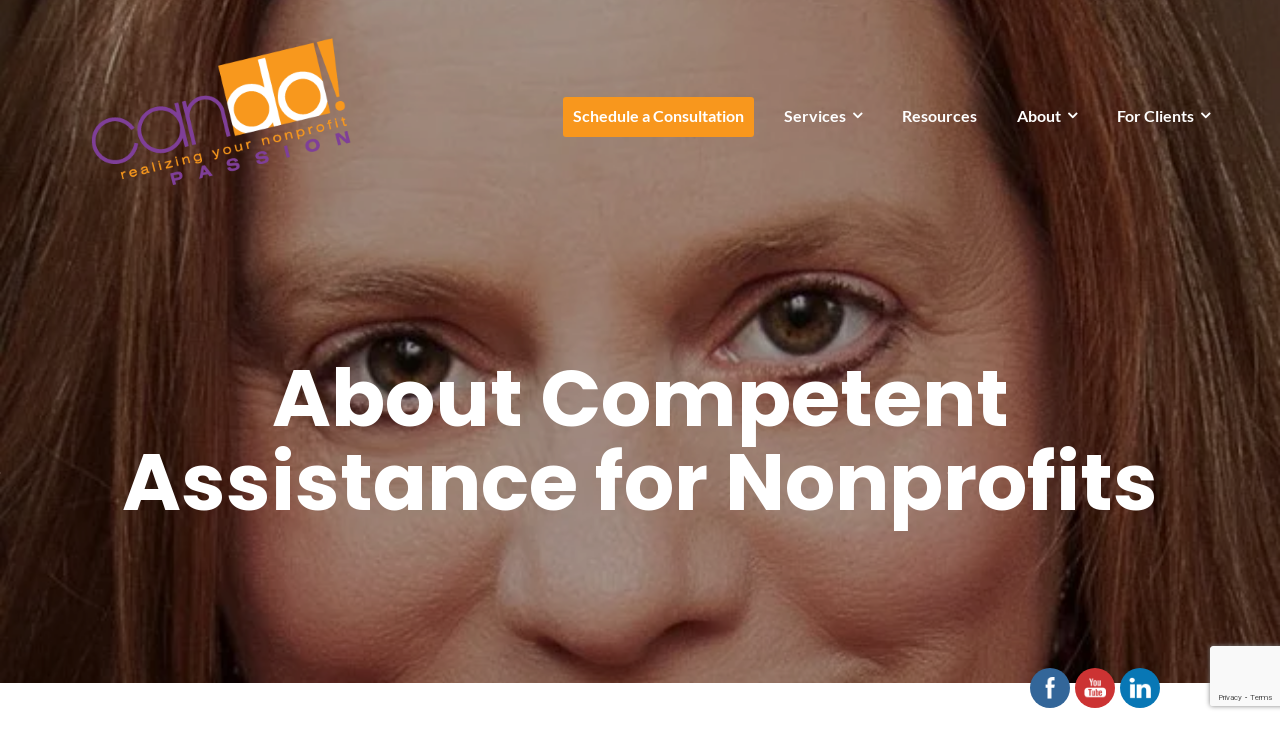

--- FILE ---
content_type: text/html; charset=UTF-8
request_url: https://www.cando501c3.com/about-competent-assistance-for-nonprofits/
body_size: 24403
content:
<!DOCTYPE html>
<html lang="en-US">
<head>
<meta charset="UTF-8"/>
<meta name="viewport" content="width=device-width, initial-scale=1, maximum-scale=1, user-scalable=no">
<script data-cfasync="false" data-no-defer="1" data-no-minify="1" data-no-optimize="1">var ewww_webp_supported=!1;function check_webp_feature(A,e){var w;e=void 0!==e?e:function(){},ewww_webp_supported?e(ewww_webp_supported):((w=new Image).onload=function(){ewww_webp_supported=0<w.width&&0<w.height,e&&e(ewww_webp_supported)},w.onerror=function(){e&&e(!1)},w.src="data:image/webp;base64,"+{alpha:"UklGRkoAAABXRUJQVlA4WAoAAAAQAAAAAAAAAAAAQUxQSAwAAAARBxAR/Q9ERP8DAABWUDggGAAAABQBAJ0BKgEAAQAAAP4AAA3AAP7mtQAAAA=="}[A])}check_webp_feature("alpha");</script><script data-cfasync="false" data-no-defer="1" data-no-minify="1" data-no-optimize="1">var Arrive=function(c,w){"use strict";if(c.MutationObserver&&"undefined"!=typeof HTMLElement){var r,a=0,u=(r=HTMLElement.prototype.matches||HTMLElement.prototype.webkitMatchesSelector||HTMLElement.prototype.mozMatchesSelector||HTMLElement.prototype.msMatchesSelector,{matchesSelector:function(e,t){return e instanceof HTMLElement&&r.call(e,t)},addMethod:function(e,t,r){var a=e[t];e[t]=function(){return r.length==arguments.length?r.apply(this,arguments):"function"==typeof a?a.apply(this,arguments):void 0}},callCallbacks:function(e,t){t&&t.options.onceOnly&&1==t.firedElems.length&&(e=[e[0]]);for(var r,a=0;r=e[a];a++)r&&r.callback&&r.callback.call(r.elem,r.elem);t&&t.options.onceOnly&&1==t.firedElems.length&&t.me.unbindEventWithSelectorAndCallback.call(t.target,t.selector,t.callback)},checkChildNodesRecursively:function(e,t,r,a){for(var i,n=0;i=e[n];n++)r(i,t,a)&&a.push({callback:t.callback,elem:i}),0<i.childNodes.length&&u.checkChildNodesRecursively(i.childNodes,t,r,a)},mergeArrays:function(e,t){var r,a={};for(r in e)e.hasOwnProperty(r)&&(a[r]=e[r]);for(r in t)t.hasOwnProperty(r)&&(a[r]=t[r]);return a},toElementsArray:function(e){return e=void 0!==e&&("number"!=typeof e.length||e===c)?[e]:e}}),e=(l.prototype.addEvent=function(e,t,r,a){a={target:e,selector:t,options:r,callback:a,firedElems:[]};return this._beforeAdding&&this._beforeAdding(a),this._eventsBucket.push(a),a},l.prototype.removeEvent=function(e){for(var t,r=this._eventsBucket.length-1;t=this._eventsBucket[r];r--)e(t)&&(this._beforeRemoving&&this._beforeRemoving(t),(t=this._eventsBucket.splice(r,1))&&t.length&&(t[0].callback=null))},l.prototype.beforeAdding=function(e){this._beforeAdding=e},l.prototype.beforeRemoving=function(e){this._beforeRemoving=e},l),t=function(i,n){var o=new e,l=this,s={fireOnAttributesModification:!1};return o.beforeAdding(function(t){var e=t.target;e!==c.document&&e!==c||(e=document.getElementsByTagName("html")[0]);var r=new MutationObserver(function(e){n.call(this,e,t)}),a=i(t.options);r.observe(e,a),t.observer=r,t.me=l}),o.beforeRemoving(function(e){e.observer.disconnect()}),this.bindEvent=function(e,t,r){t=u.mergeArrays(s,t);for(var a=u.toElementsArray(this),i=0;i<a.length;i++)o.addEvent(a[i],e,t,r)},this.unbindEvent=function(){var r=u.toElementsArray(this);o.removeEvent(function(e){for(var t=0;t<r.length;t++)if(this===w||e.target===r[t])return!0;return!1})},this.unbindEventWithSelectorOrCallback=function(r){var a=u.toElementsArray(this),i=r,e="function"==typeof r?function(e){for(var t=0;t<a.length;t++)if((this===w||e.target===a[t])&&e.callback===i)return!0;return!1}:function(e){for(var t=0;t<a.length;t++)if((this===w||e.target===a[t])&&e.selector===r)return!0;return!1};o.removeEvent(e)},this.unbindEventWithSelectorAndCallback=function(r,a){var i=u.toElementsArray(this);o.removeEvent(function(e){for(var t=0;t<i.length;t++)if((this===w||e.target===i[t])&&e.selector===r&&e.callback===a)return!0;return!1})},this},i=new function(){var s={fireOnAttributesModification:!1,onceOnly:!1,existing:!1};function n(e,t,r){return!(!u.matchesSelector(e,t.selector)||(e._id===w&&(e._id=a++),-1!=t.firedElems.indexOf(e._id)))&&(t.firedElems.push(e._id),!0)}var c=(i=new t(function(e){var t={attributes:!1,childList:!0,subtree:!0};return e.fireOnAttributesModification&&(t.attributes=!0),t},function(e,i){e.forEach(function(e){var t=e.addedNodes,r=e.target,a=[];null!==t&&0<t.length?u.checkChildNodesRecursively(t,i,n,a):"attributes"===e.type&&n(r,i)&&a.push({callback:i.callback,elem:r}),u.callCallbacks(a,i)})})).bindEvent;return i.bindEvent=function(e,t,r){t=void 0===r?(r=t,s):u.mergeArrays(s,t);var a=u.toElementsArray(this);if(t.existing){for(var i=[],n=0;n<a.length;n++)for(var o=a[n].querySelectorAll(e),l=0;l<o.length;l++)i.push({callback:r,elem:o[l]});if(t.onceOnly&&i.length)return r.call(i[0].elem,i[0].elem);setTimeout(u.callCallbacks,1,i)}c.call(this,e,t,r)},i},o=new function(){var a={};function i(e,t){return u.matchesSelector(e,t.selector)}var n=(o=new t(function(){return{childList:!0,subtree:!0}},function(e,r){e.forEach(function(e){var t=e.removedNodes,e=[];null!==t&&0<t.length&&u.checkChildNodesRecursively(t,r,i,e),u.callCallbacks(e,r)})})).bindEvent;return o.bindEvent=function(e,t,r){t=void 0===r?(r=t,a):u.mergeArrays(a,t),n.call(this,e,t,r)},o};d(HTMLElement.prototype),d(NodeList.prototype),d(HTMLCollection.prototype),d(HTMLDocument.prototype),d(Window.prototype);var n={};return s(i,n,"unbindAllArrive"),s(o,n,"unbindAllLeave"),n}function l(){this._eventsBucket=[],this._beforeAdding=null,this._beforeRemoving=null}function s(e,t,r){u.addMethod(t,r,e.unbindEvent),u.addMethod(t,r,e.unbindEventWithSelectorOrCallback),u.addMethod(t,r,e.unbindEventWithSelectorAndCallback)}function d(e){e.arrive=i.bindEvent,s(i,e,"unbindArrive"),e.leave=o.bindEvent,s(o,e,"unbindLeave")}}(window,void 0),ewww_webp_supported=!1;function check_webp_feature(e,t){var r;ewww_webp_supported?t(ewww_webp_supported):((r=new Image).onload=function(){ewww_webp_supported=0<r.width&&0<r.height,t(ewww_webp_supported)},r.onerror=function(){t(!1)},r.src="data:image/webp;base64,"+{alpha:"UklGRkoAAABXRUJQVlA4WAoAAAAQAAAAAAAAAAAAQUxQSAwAAAARBxAR/Q9ERP8DAABWUDggGAAAABQBAJ0BKgEAAQAAAP4AAA3AAP7mtQAAAA==",animation:"UklGRlIAAABXRUJQVlA4WAoAAAASAAAAAAAAAAAAQU5JTQYAAAD/////AABBTk1GJgAAAAAAAAAAAAAAAAAAAGQAAABWUDhMDQAAAC8AAAAQBxAREYiI/gcA"}[e])}function ewwwLoadImages(e){if(e){for(var t=document.querySelectorAll(".batch-image img, .image-wrapper a, .ngg-pro-masonry-item a, .ngg-galleria-offscreen-seo-wrapper a"),r=0,a=t.length;r<a;r++)ewwwAttr(t[r],"data-src",t[r].getAttribute("data-webp")),ewwwAttr(t[r],"data-thumbnail",t[r].getAttribute("data-webp-thumbnail"));for(var i=document.querySelectorAll("div.woocommerce-product-gallery__image"),r=0,a=i.length;r<a;r++)ewwwAttr(i[r],"data-thumb",i[r].getAttribute("data-webp-thumb"))}for(var n=document.querySelectorAll("video"),r=0,a=n.length;r<a;r++)ewwwAttr(n[r],"poster",e?n[r].getAttribute("data-poster-webp"):n[r].getAttribute("data-poster-image"));for(var o,l=document.querySelectorAll("img.ewww_webp_lazy_load"),r=0,a=l.length;r<a;r++)e&&(ewwwAttr(l[r],"data-lazy-srcset",l[r].getAttribute("data-lazy-srcset-webp")),ewwwAttr(l[r],"data-srcset",l[r].getAttribute("data-srcset-webp")),ewwwAttr(l[r],"data-lazy-src",l[r].getAttribute("data-lazy-src-webp")),ewwwAttr(l[r],"data-src",l[r].getAttribute("data-src-webp")),ewwwAttr(l[r],"data-orig-file",l[r].getAttribute("data-webp-orig-file")),ewwwAttr(l[r],"data-medium-file",l[r].getAttribute("data-webp-medium-file")),ewwwAttr(l[r],"data-large-file",l[r].getAttribute("data-webp-large-file")),null!=(o=l[r].getAttribute("srcset"))&&!1!==o&&o.includes("R0lGOD")&&ewwwAttr(l[r],"src",l[r].getAttribute("data-lazy-src-webp"))),l[r].className=l[r].className.replace(/\bewww_webp_lazy_load\b/,"");for(var s=document.querySelectorAll(".ewww_webp"),r=0,a=s.length;r<a;r++)e?(ewwwAttr(s[r],"srcset",s[r].getAttribute("data-srcset-webp")),ewwwAttr(s[r],"src",s[r].getAttribute("data-src-webp")),ewwwAttr(s[r],"data-orig-file",s[r].getAttribute("data-webp-orig-file")),ewwwAttr(s[r],"data-medium-file",s[r].getAttribute("data-webp-medium-file")),ewwwAttr(s[r],"data-large-file",s[r].getAttribute("data-webp-large-file")),ewwwAttr(s[r],"data-large_image",s[r].getAttribute("data-webp-large_image")),ewwwAttr(s[r],"data-src",s[r].getAttribute("data-webp-src"))):(ewwwAttr(s[r],"srcset",s[r].getAttribute("data-srcset-img")),ewwwAttr(s[r],"src",s[r].getAttribute("data-src-img"))),s[r].className=s[r].className.replace(/\bewww_webp\b/,"ewww_webp_loaded");window.jQuery&&jQuery.fn.isotope&&jQuery.fn.imagesLoaded&&(jQuery(".fusion-posts-container-infinite").imagesLoaded(function(){jQuery(".fusion-posts-container-infinite").hasClass("isotope")&&jQuery(".fusion-posts-container-infinite").isotope()}),jQuery(".fusion-portfolio:not(.fusion-recent-works) .fusion-portfolio-wrapper").imagesLoaded(function(){jQuery(".fusion-portfolio:not(.fusion-recent-works) .fusion-portfolio-wrapper").isotope()}))}function ewwwWebPInit(e){ewwwLoadImages(e),ewwwNggLoadGalleries(e),document.arrive(".ewww_webp",function(){ewwwLoadImages(e)}),document.arrive(".ewww_webp_lazy_load",function(){ewwwLoadImages(e)}),document.arrive("videos",function(){ewwwLoadImages(e)}),"loading"==document.readyState?document.addEventListener("DOMContentLoaded",ewwwJSONParserInit):("undefined"!=typeof galleries&&ewwwNggParseGalleries(e),ewwwWooParseVariations(e))}function ewwwAttr(e,t,r){null!=r&&!1!==r&&e.setAttribute(t,r)}function ewwwJSONParserInit(){"undefined"!=typeof galleries&&check_webp_feature("alpha",ewwwNggParseGalleries),check_webp_feature("alpha",ewwwWooParseVariations)}function ewwwWooParseVariations(e){if(e)for(var t=document.querySelectorAll("form.variations_form"),r=0,a=t.length;r<a;r++){var i=t[r].getAttribute("data-product_variations"),n=!1;try{for(var o in i=JSON.parse(i))void 0!==i[o]&&void 0!==i[o].image&&(void 0!==i[o].image.src_webp&&(i[o].image.src=i[o].image.src_webp,n=!0),void 0!==i[o].image.srcset_webp&&(i[o].image.srcset=i[o].image.srcset_webp,n=!0),void 0!==i[o].image.full_src_webp&&(i[o].image.full_src=i[o].image.full_src_webp,n=!0),void 0!==i[o].image.gallery_thumbnail_src_webp&&(i[o].image.gallery_thumbnail_src=i[o].image.gallery_thumbnail_src_webp,n=!0),void 0!==i[o].image.thumb_src_webp&&(i[o].image.thumb_src=i[o].image.thumb_src_webp,n=!0));n&&ewwwAttr(t[r],"data-product_variations",JSON.stringify(i))}catch(e){}}}function ewwwNggParseGalleries(e){if(e)for(var t in galleries){var r=galleries[t];galleries[t].images_list=ewwwNggParseImageList(r.images_list)}}function ewwwNggLoadGalleries(e){e&&document.addEventListener("ngg.galleria.themeadded",function(e,t){window.ngg_galleria._create_backup=window.ngg_galleria.create,window.ngg_galleria.create=function(e,t){var r=$(e).data("id");return galleries["gallery_"+r].images_list=ewwwNggParseImageList(galleries["gallery_"+r].images_list),window.ngg_galleria._create_backup(e,t)}})}function ewwwNggParseImageList(e){for(var t in e){var r=e[t];if(void 0!==r["image-webp"]&&(e[t].image=r["image-webp"],delete e[t]["image-webp"]),void 0!==r["thumb-webp"]&&(e[t].thumb=r["thumb-webp"],delete e[t]["thumb-webp"]),void 0!==r.full_image_webp&&(e[t].full_image=r.full_image_webp,delete e[t].full_image_webp),void 0!==r.srcsets)for(var a in r.srcsets)nggSrcset=r.srcsets[a],void 0!==r.srcsets[a+"-webp"]&&(e[t].srcsets[a]=r.srcsets[a+"-webp"],delete e[t].srcsets[a+"-webp"]);if(void 0!==r.full_srcsets)for(var i in r.full_srcsets)nggFSrcset=r.full_srcsets[i],void 0!==r.full_srcsets[i+"-webp"]&&(e[t].full_srcsets[i]=r.full_srcsets[i+"-webp"],delete e[t].full_srcsets[i+"-webp"])}return e}check_webp_feature("alpha",ewwwWebPInit);</script><meta name='robots' content='index, follow, max-image-preview:large, max-snippet:-1, max-video-preview:-1' />
<!-- This site is optimized with the Yoast SEO plugin v25.1 - https://yoast.com/wordpress/plugins/seo/ -->
<title>About Competent Assistance for Nonprofits - CANDO 501c3</title>
<link rel="canonical" href="https://www.cando501c3.com/about-competent-assistance-for-nonprofits/" />
<meta property="og:locale" content="en_US" />
<meta property="og:type" content="article" />
<meta property="og:title" content="About Competent Assistance for Nonprofits - CANDO 501c3" />
<meta property="og:description" content="Competent Assistance for Nonprofits was started from Linda Akey&#8217;s personal passion to assist nonprofit organizations in the pursuit of their nonprofit passion. Linda loves nonprofit organizations and what they offer [&hellip;]" />
<meta property="og:url" content="https://www.cando501c3.com/about-competent-assistance-for-nonprofits/" />
<meta property="og:site_name" content="CANDO 501c3" />
<meta property="article:publisher" content="https://www.facebook.com/CompetentAssistanceforNonprofits/" />
<meta property="og:image" content="https://eo3ogwoesfv.exactdn.com/wp-content/uploads/2013/10/images_siteimages_Linda_Hughey_headshot_2013.jpg?strip=all&lossy=1&sharp=1&ssl=1" />
<meta property="og:image:width" content="648" />
<meta property="og:image:height" content="824" />
<meta property="og:image:type" content="image/jpeg" />
<meta name="twitter:card" content="summary_large_image" />
<meta name="twitter:site" content="@cando501c3" />
<meta name="twitter:label1" content="Est. reading time" />
<meta name="twitter:data1" content="2 minutes" />
<script type="application/ld+json" class="yoast-schema-graph">{"@context":"https://schema.org","@graph":[{"@type":"WebPage","@id":"https://www.cando501c3.com/about-competent-assistance-for-nonprofits/","url":"https://www.cando501c3.com/about-competent-assistance-for-nonprofits/","name":"About Competent Assistance for Nonprofits - CANDO 501c3","isPartOf":{"@id":"https://www.cando501c3.com/#website"},"primaryImageOfPage":{"@id":"https://www.cando501c3.com/about-competent-assistance-for-nonprofits/#primaryimage"},"image":{"@id":"https://www.cando501c3.com/about-competent-assistance-for-nonprofits/#primaryimage"},"thumbnailUrl":"https://www.cando501c3.com/wp-content/uploads/2013/10/images_siteimages_Linda_Hughey_headshot_2013.jpg","datePublished":"2013-10-28T22:45:30+00:00","breadcrumb":{"@id":"https://www.cando501c3.com/about-competent-assistance-for-nonprofits/#breadcrumb"},"inLanguage":"en-US","potentialAction":[{"@type":"ReadAction","target":["https://www.cando501c3.com/about-competent-assistance-for-nonprofits/"]}]},{"@type":"ImageObject","inLanguage":"en-US","@id":"https://www.cando501c3.com/about-competent-assistance-for-nonprofits/#primaryimage","url":"https://www.cando501c3.com/wp-content/uploads/2013/10/images_siteimages_Linda_Hughey_headshot_2013.jpg","contentUrl":"https://www.cando501c3.com/wp-content/uploads/2013/10/images_siteimages_Linda_Hughey_headshot_2013.jpg","width":648,"height":824},{"@type":"BreadcrumbList","@id":"https://www.cando501c3.com/about-competent-assistance-for-nonprofits/#breadcrumb","itemListElement":[{"@type":"ListItem","position":1,"name":"Home","item":"https://www.cando501c3.com/"},{"@type":"ListItem","position":2,"name":"About Competent Assistance for Nonprofits"}]},{"@type":"WebSite","@id":"https://www.cando501c3.com/#website","url":"https://www.cando501c3.com/","name":"CANDO 501c3","description":"Your Passion is Our Passion","publisher":{"@id":"https://www.cando501c3.com/#organization"},"potentialAction":[{"@type":"SearchAction","target":{"@type":"EntryPoint","urlTemplate":"https://www.cando501c3.com/?s={search_term_string}"},"query-input":{"@type":"PropertyValueSpecification","valueRequired":true,"valueName":"search_term_string"}}],"inLanguage":"en-US"},{"@type":"Organization","@id":"https://www.cando501c3.com/#organization","name":"CANDO! 501c3","url":"https://www.cando501c3.com/","logo":{"@type":"ImageObject","inLanguage":"en-US","@id":"https://www.cando501c3.com/#/schema/logo/image/","url":"https://www.cando501c3.com/wp-content/uploads/2017/04/CANDO-Logo-400transparent.png","contentUrl":"https://www.cando501c3.com/wp-content/uploads/2017/04/CANDO-Logo-400transparent.png","width":400,"height":248,"caption":"CANDO! 501c3"},"image":{"@id":"https://www.cando501c3.com/#/schema/logo/image/"},"sameAs":["https://www.facebook.com/CompetentAssistanceforNonprofits/","https://x.com/cando501c3","https://www.linkedin.com/in/cando501c3/","https://www.youtube.com/channel/UCWtGunNv7iQmGNO1L-Sy0cw"]}]}</script>
<!-- / Yoast SEO plugin. -->
<link rel="alternate" type="application/rss+xml" title="CANDO 501c3 &raquo; Feed" href="https://www.cando501c3.com/feed/" />
<link rel="alternate" type="text/calendar" title="CANDO 501c3 &raquo; iCal Feed" href="https://www.cando501c3.com/events/?ical=1" />
<link id='omgf-preload-0' rel='preload' href='//www.cando501c3.com/wp-content/uploads/omgf/montserrat/montserrat-normal-latin-ext-500.woff2?ver=1674828702' as='font' type='font/woff2' crossorigin />
<link id='omgf-preload-1' rel='preload' href='//www.cando501c3.com/wp-content/uploads/omgf/montserrat/montserrat-normal-latin-500.woff2?ver=1674828702' as='font' type='font/woff2' crossorigin />
<link id='omgf-preload-2' rel='preload' href='//www.cando501c3.com/wp-content/uploads/omgf/titillium/titillium-web-normal-latin-ext-700.woff2?ver=1674828702' as='font' type='font/woff2' crossorigin />
<link id='omgf-preload-3' rel='preload' href='//www.cando501c3.com/wp-content/uploads/omgf/titillium/titillium-web-normal-latin-700.woff2?ver=1674828702' as='font' type='font/woff2' crossorigin />
<link id='omgf-preload-4' rel='preload' href='//www.cando501c3.com/wp-content/uploads/omgf/titillium/titillium-web-normal-latin-ext-900.woff2?ver=1674828702' as='font' type='font/woff2' crossorigin />
<link id='omgf-preload-5' rel='preload' href='//www.cando501c3.com/wp-content/uploads/omgf/titillium/titillium-web-normal-latin-900.woff2?ver=1674828702' as='font' type='font/woff2' crossorigin />
<link rel="alternate" title="oEmbed (JSON)" type="application/json+oembed" href="https://www.cando501c3.com/wp-json/oembed/1.0/embed?url=https%3A%2F%2Fwww.cando501c3.com%2Fabout-competent-assistance-for-nonprofits%2F" />
<link rel="alternate" title="oEmbed (XML)" type="text/xml+oembed" href="https://www.cando501c3.com/wp-json/oembed/1.0/embed?url=https%3A%2F%2Fwww.cando501c3.com%2Fabout-competent-assistance-for-nonprofits%2F&#038;format=xml" />
<style id='wp-img-auto-sizes-contain-inline-css' type='text/css'>
img:is([sizes=auto i],[sizes^="auto," i]){contain-intrinsic-size:3000px 1500px}
/*# sourceURL=wp-img-auto-sizes-contain-inline-css */
</style>
<link rel='stylesheet' id='editor_plus-plugin-frontend-style-css' href='//www.cando501c3.com/wp-content/cache/wpfc-minified/324y6971/60gfg.css' type='text/css' media='' />
<style id='editor_plus-plugin-frontend-style-inline-css' type='text/css'>
@font-face {
font-family: 'eplus-icon';
src: url('https://www.cando501c3.com/wp-content/plugins/editorplus/extensions/icon-inserter/fonts/eplus-icon.eot?xs1351');
src: url('https://www.cando501c3.com/wp-content/plugins/editorplus/extensions/icon-inserter/fonts/eplus-icon.eot?xs1351#iefix')
format('embedded-opentype'),
url('https://www.cando501c3.com/wp-content/plugins/editorplus/extensions/icon-inserter/fonts/eplus-icon.ttf?xs1351') format('truetype'),
url('https://www.cando501c3.com/wp-content/plugins/editorplus/extensions/icon-inserter/fonts/eplus-icon.woff?xs1351') format('woff'),
url('https://www.cando501c3.com/wp-content/plugins/editorplus/extensions/icon-inserter/fonts/eplus-icon.svg?xs1351#eplus-icon') format('svg');
font-weight: normal;
font-style: normal;
font-display: block;
}
/*# sourceURL=editor_plus-plugin-frontend-style-inline-css */
</style>
<link rel='stylesheet' id='pt-cv-public-style-css' href='//www.cando501c3.com/wp-content/cache/wpfc-minified/d7d8tny8/60gfg.css' type='text/css' media='all' />
<link rel='stylesheet' id='wp-block-library-css' href='//www.cando501c3.com/wp-content/cache/wpfc-minified/7xbcqkl4/60gfg.css' type='text/css' media='all' />
<link rel='stylesheet' id='wc-blocks-style-css' href='//www.cando501c3.com/wp-content/cache/wpfc-minified/qjjuek5y/60knj.css' type='text/css' media='all' />
<style id='global-styles-inline-css' type='text/css'>
:root{--wp--preset--aspect-ratio--square: 1;--wp--preset--aspect-ratio--4-3: 4/3;--wp--preset--aspect-ratio--3-4: 3/4;--wp--preset--aspect-ratio--3-2: 3/2;--wp--preset--aspect-ratio--2-3: 2/3;--wp--preset--aspect-ratio--16-9: 16/9;--wp--preset--aspect-ratio--9-16: 9/16;--wp--preset--color--black: #000000;--wp--preset--color--cyan-bluish-gray: #abb8c3;--wp--preset--color--white: #ffffff;--wp--preset--color--pale-pink: #f78da7;--wp--preset--color--vivid-red: #cf2e2e;--wp--preset--color--luminous-vivid-orange: #ff6900;--wp--preset--color--luminous-vivid-amber: #fcb900;--wp--preset--color--light-green-cyan: #7bdcb5;--wp--preset--color--vivid-green-cyan: #00d084;--wp--preset--color--pale-cyan-blue: #8ed1fc;--wp--preset--color--vivid-cyan-blue: #0693e3;--wp--preset--color--vivid-purple: #9b51e0;--wp--preset--gradient--vivid-cyan-blue-to-vivid-purple: linear-gradient(135deg,rgb(6,147,227) 0%,rgb(155,81,224) 100%);--wp--preset--gradient--light-green-cyan-to-vivid-green-cyan: linear-gradient(135deg,rgb(122,220,180) 0%,rgb(0,208,130) 100%);--wp--preset--gradient--luminous-vivid-amber-to-luminous-vivid-orange: linear-gradient(135deg,rgb(252,185,0) 0%,rgb(255,105,0) 100%);--wp--preset--gradient--luminous-vivid-orange-to-vivid-red: linear-gradient(135deg,rgb(255,105,0) 0%,rgb(207,46,46) 100%);--wp--preset--gradient--very-light-gray-to-cyan-bluish-gray: linear-gradient(135deg,rgb(238,238,238) 0%,rgb(169,184,195) 100%);--wp--preset--gradient--cool-to-warm-spectrum: linear-gradient(135deg,rgb(74,234,220) 0%,rgb(151,120,209) 20%,rgb(207,42,186) 40%,rgb(238,44,130) 60%,rgb(251,105,98) 80%,rgb(254,248,76) 100%);--wp--preset--gradient--blush-light-purple: linear-gradient(135deg,rgb(255,206,236) 0%,rgb(152,150,240) 100%);--wp--preset--gradient--blush-bordeaux: linear-gradient(135deg,rgb(254,205,165) 0%,rgb(254,45,45) 50%,rgb(107,0,62) 100%);--wp--preset--gradient--luminous-dusk: linear-gradient(135deg,rgb(255,203,112) 0%,rgb(199,81,192) 50%,rgb(65,88,208) 100%);--wp--preset--gradient--pale-ocean: linear-gradient(135deg,rgb(255,245,203) 0%,rgb(182,227,212) 50%,rgb(51,167,181) 100%);--wp--preset--gradient--electric-grass: linear-gradient(135deg,rgb(202,248,128) 0%,rgb(113,206,126) 100%);--wp--preset--gradient--midnight: linear-gradient(135deg,rgb(2,3,129) 0%,rgb(40,116,252) 100%);--wp--preset--font-size--small: 13px;--wp--preset--font-size--medium: 20px;--wp--preset--font-size--large: 36px;--wp--preset--font-size--x-large: 42px;--wp--preset--spacing--20: 0.44rem;--wp--preset--spacing--30: 0.67rem;--wp--preset--spacing--40: 1rem;--wp--preset--spacing--50: 1.5rem;--wp--preset--spacing--60: 2.25rem;--wp--preset--spacing--70: 3.38rem;--wp--preset--spacing--80: 5.06rem;--wp--preset--shadow--natural: 6px 6px 9px rgba(0, 0, 0, 0.2);--wp--preset--shadow--deep: 12px 12px 50px rgba(0, 0, 0, 0.4);--wp--preset--shadow--sharp: 6px 6px 0px rgba(0, 0, 0, 0.2);--wp--preset--shadow--outlined: 6px 6px 0px -3px rgb(255, 255, 255), 6px 6px rgb(0, 0, 0);--wp--preset--shadow--crisp: 6px 6px 0px rgb(0, 0, 0);}:where(.is-layout-flex){gap: 0.5em;}:where(.is-layout-grid){gap: 0.5em;}body .is-layout-flex{display: flex;}.is-layout-flex{flex-wrap: wrap;align-items: center;}.is-layout-flex > :is(*, div){margin: 0;}body .is-layout-grid{display: grid;}.is-layout-grid > :is(*, div){margin: 0;}:where(.wp-block-columns.is-layout-flex){gap: 2em;}:where(.wp-block-columns.is-layout-grid){gap: 2em;}:where(.wp-block-post-template.is-layout-flex){gap: 1.25em;}:where(.wp-block-post-template.is-layout-grid){gap: 1.25em;}.has-black-color{color: var(--wp--preset--color--black) !important;}.has-cyan-bluish-gray-color{color: var(--wp--preset--color--cyan-bluish-gray) !important;}.has-white-color{color: var(--wp--preset--color--white) !important;}.has-pale-pink-color{color: var(--wp--preset--color--pale-pink) !important;}.has-vivid-red-color{color: var(--wp--preset--color--vivid-red) !important;}.has-luminous-vivid-orange-color{color: var(--wp--preset--color--luminous-vivid-orange) !important;}.has-luminous-vivid-amber-color{color: var(--wp--preset--color--luminous-vivid-amber) !important;}.has-light-green-cyan-color{color: var(--wp--preset--color--light-green-cyan) !important;}.has-vivid-green-cyan-color{color: var(--wp--preset--color--vivid-green-cyan) !important;}.has-pale-cyan-blue-color{color: var(--wp--preset--color--pale-cyan-blue) !important;}.has-vivid-cyan-blue-color{color: var(--wp--preset--color--vivid-cyan-blue) !important;}.has-vivid-purple-color{color: var(--wp--preset--color--vivid-purple) !important;}.has-black-background-color{background-color: var(--wp--preset--color--black) !important;}.has-cyan-bluish-gray-background-color{background-color: var(--wp--preset--color--cyan-bluish-gray) !important;}.has-white-background-color{background-color: var(--wp--preset--color--white) !important;}.has-pale-pink-background-color{background-color: var(--wp--preset--color--pale-pink) !important;}.has-vivid-red-background-color{background-color: var(--wp--preset--color--vivid-red) !important;}.has-luminous-vivid-orange-background-color{background-color: var(--wp--preset--color--luminous-vivid-orange) !important;}.has-luminous-vivid-amber-background-color{background-color: var(--wp--preset--color--luminous-vivid-amber) !important;}.has-light-green-cyan-background-color{background-color: var(--wp--preset--color--light-green-cyan) !important;}.has-vivid-green-cyan-background-color{background-color: var(--wp--preset--color--vivid-green-cyan) !important;}.has-pale-cyan-blue-background-color{background-color: var(--wp--preset--color--pale-cyan-blue) !important;}.has-vivid-cyan-blue-background-color{background-color: var(--wp--preset--color--vivid-cyan-blue) !important;}.has-vivid-purple-background-color{background-color: var(--wp--preset--color--vivid-purple) !important;}.has-black-border-color{border-color: var(--wp--preset--color--black) !important;}.has-cyan-bluish-gray-border-color{border-color: var(--wp--preset--color--cyan-bluish-gray) !important;}.has-white-border-color{border-color: var(--wp--preset--color--white) !important;}.has-pale-pink-border-color{border-color: var(--wp--preset--color--pale-pink) !important;}.has-vivid-red-border-color{border-color: var(--wp--preset--color--vivid-red) !important;}.has-luminous-vivid-orange-border-color{border-color: var(--wp--preset--color--luminous-vivid-orange) !important;}.has-luminous-vivid-amber-border-color{border-color: var(--wp--preset--color--luminous-vivid-amber) !important;}.has-light-green-cyan-border-color{border-color: var(--wp--preset--color--light-green-cyan) !important;}.has-vivid-green-cyan-border-color{border-color: var(--wp--preset--color--vivid-green-cyan) !important;}.has-pale-cyan-blue-border-color{border-color: var(--wp--preset--color--pale-cyan-blue) !important;}.has-vivid-cyan-blue-border-color{border-color: var(--wp--preset--color--vivid-cyan-blue) !important;}.has-vivid-purple-border-color{border-color: var(--wp--preset--color--vivid-purple) !important;}.has-vivid-cyan-blue-to-vivid-purple-gradient-background{background: var(--wp--preset--gradient--vivid-cyan-blue-to-vivid-purple) !important;}.has-light-green-cyan-to-vivid-green-cyan-gradient-background{background: var(--wp--preset--gradient--light-green-cyan-to-vivid-green-cyan) !important;}.has-luminous-vivid-amber-to-luminous-vivid-orange-gradient-background{background: var(--wp--preset--gradient--luminous-vivid-amber-to-luminous-vivid-orange) !important;}.has-luminous-vivid-orange-to-vivid-red-gradient-background{background: var(--wp--preset--gradient--luminous-vivid-orange-to-vivid-red) !important;}.has-very-light-gray-to-cyan-bluish-gray-gradient-background{background: var(--wp--preset--gradient--very-light-gray-to-cyan-bluish-gray) !important;}.has-cool-to-warm-spectrum-gradient-background{background: var(--wp--preset--gradient--cool-to-warm-spectrum) !important;}.has-blush-light-purple-gradient-background{background: var(--wp--preset--gradient--blush-light-purple) !important;}.has-blush-bordeaux-gradient-background{background: var(--wp--preset--gradient--blush-bordeaux) !important;}.has-luminous-dusk-gradient-background{background: var(--wp--preset--gradient--luminous-dusk) !important;}.has-pale-ocean-gradient-background{background: var(--wp--preset--gradient--pale-ocean) !important;}.has-electric-grass-gradient-background{background: var(--wp--preset--gradient--electric-grass) !important;}.has-midnight-gradient-background{background: var(--wp--preset--gradient--midnight) !important;}.has-small-font-size{font-size: var(--wp--preset--font-size--small) !important;}.has-medium-font-size{font-size: var(--wp--preset--font-size--medium) !important;}.has-large-font-size{font-size: var(--wp--preset--font-size--large) !important;}.has-x-large-font-size{font-size: var(--wp--preset--font-size--x-large) !important;}
/*# sourceURL=global-styles-inline-css */
</style>
<style id='classic-theme-styles-inline-css' type='text/css'>
/*! This file is auto-generated */
.wp-block-button__link{color:#fff;background-color:#32373c;border-radius:9999px;box-shadow:none;text-decoration:none;padding:calc(.667em + 2px) calc(1.333em + 2px);font-size:1.125em}.wp-block-file__button{background:#32373c;color:#fff;text-decoration:none}
/*# sourceURL=/wp-includes/css/classic-themes.min.css */
</style>
<link rel='stylesheet' id='editorskit-frontend-css' href='//www.cando501c3.com/wp-content/cache/wpfc-minified/kdyzu7yi/60gfg.css' type='text/css' media='all' />
<link rel='stylesheet' id='mpp_gutenberg-css' href='//www.cando501c3.com/wp-content/cache/wpfc-minified/g24c16i1/60gfg.css' type='text/css' media='all' />
<link rel='stylesheet' id='kiwi-icomoon-css' href='//www.cando501c3.com/wp-content/cache/wpfc-minified/23z2zw7a/60gfg.css' type='text/css' media='all' />
<link rel='stylesheet' id='SFSImainCss-css' href='//www.cando501c3.com/wp-content/cache/wpfc-minified/7nwhnfwl/60gfg.css' type='text/css' media='all' />
<link rel='stylesheet' id='disable_sfsi-css' href='//www.cando501c3.com/wp-content/cache/wpfc-minified/jxfi6k1g/60gfg.css' type='text/css' media='all' />
<style id='woocommerce-inline-inline-css' type='text/css'>
.woocommerce form .form-row .required { visibility: visible; }
/*# sourceURL=woocommerce-inline-inline-css */
</style>
<link rel='stylesheet' id='groundhogg-proof-css' href='//www.cando501c3.com/wp-content/cache/wpfc-minified/djnmhq05/60gfg.css' type='text/css' media='all' />
<link rel='stylesheet' id='brands-styles-css' href='//www.cando501c3.com/wp-content/cache/wpfc-minified/8ygdqi3z/60gfg.css' type='text/css' media='all' />
<link rel='stylesheet' id='illdy-google-fonts-css' href='//www.cando501c3.com/wp-content/cache/wpfc-minified/76xz79kx/60knj.css' type='text/css' media='all' />
<link rel='stylesheet' id='bootstrap-css' href='//www.cando501c3.com/wp-content/cache/wpfc-minified/891q4slc/60knj.css' type='text/css' media='all' />
<link rel='stylesheet' id='bootstrap-theme-css' href='//www.cando501c3.com/wp-content/cache/wpfc-minified/rwy0bds/60knj.css' type='text/css' media='all' />
<link rel='stylesheet' id='font-awesome-css' href='//www.cando501c3.com/wp-content/cache/wpfc-minified/2my5eo2z/60knj.css' type='text/css' media='all' />
<link rel='stylesheet' id='owl-carousel-css' href='//www.cando501c3.com/wp-content/cache/wpfc-minified/jqzg1wpg/60knj.css' type='text/css' media='all' />
<link rel='stylesheet' id='illdy-main-css' href='//www.cando501c3.com/wp-content/cache/wpfc-minified/svvq8ej/60knj.css' type='text/css' media='all' />
<link rel='stylesheet' id='illdy-custom-css' href='//www.cando501c3.com/wp-content/cache/wpfc-minified/87a9vn5c/60knj.css' type='text/css' media='all' />
<link rel='stylesheet' id='illdy-style-css' href='//www.cando501c3.com/wp-content/themes/illdy/style.css?ver=2.1.9' type='text/css' media='all' />
<style id='illdy-style-inline-css' type='text/css'>
#header .top-header .header-logo:hover,
#header .top-header .header-logo:focus,
#header .top-header .header-navigation ul li.menu-item-has-children .sub-menu li:hover > a,
#header .top-header .header-navigation ul li.menu-item-has-children .sub-menu li:focus-within > a,
#latest-news .section-content .post .post-title:hover,
#latest-news .section-content .post .post-title:focus,
#latest-news .section-content .post .post-button,
#contact-us .section-content .contact-us-box .box-left,
.recentcomments > a,
#blog .blog-post .blog-post-title:hover,
#blog .blog-post .blog-post-title:focus,
#blog .blog-post .blog-post-meta .post-meta-author,
#blog .blog-post .blog-post-meta .post-meta-author .fa,
#blog .blog-post .blog-post-meta .post-meta-time .fa,
#blog .blog-post .blog-post-meta .post-meta-categories .fa,
#blog .blog-post .blog-post-meta .post-meta-comments .fa,
#blog .blog-post .blog-post-author h4,
.widget table td#prev a,
.widget table td#next a,
.widget .widget-recent-post .recent-post-button,
span.rss-date:before,
.post-date:before,
.blog-post-related-articles .related-post:hover .related-post-title,
.blog-post-related-articles .related-post:focus .related-post-title,
#comments #comments-list ul.comments .comment .url,
#comments #comments-list ul.comments .comment .comment-reply-link,
#header .bottom-header span.span-dot,
#header .top-header .header-navigation ul li:hover a,
#header .top-header .header-navigation ul li:focus-within a,
.open-responsive-menu:focus .fa,
input[type=submit] { color: #f8971d; }
#header .top-header .header-navigation ul li.menu-item-has-children .sub-menu li:hover > a,
#header .top-header .header-navigation ul li.menu-item-has-children .sub-menu li:focus-within > a { border-color: #f8971d; }
#header .bottom-header .header-button-two,
#comments #respond .comment-form #input-submit,
#latest-news .latest-news-button,
#contact-us .section-content .wpcf7-form p .wpcf7-submit,
#blog .blog-post .blog-post-button,
.widget table caption,
.widget table#wp-calendar tbody tr td a { background-color: #f8971d; }
@media only screen and (max-width: 992px) {
.header-front-page nav ul.sub-menu { background-color: #f8971d; }
.responsive-menu li a:focus { background-color: #6a4d8a; }
}
a:hover,
a:focus,
#latest-news .section-content .post .post-button:hover,
#latest-news .section-content .post .post-button:focus,
.recentcomments a:hover,
.recentcomments a:focus,
.widget:not(.widget_rss):not(.widget_recent_comments):not(.widget_recent_entries) ul li:hover:before,
.widget:not(.widget_rss):not(.widget_recent_comments):not(.widget_recent_entries) ul li:focus-within:before,
.widget:not(.widget_recent_comments) ul li:hover > a,
.widget:not(.widget_recent_comments) ul li:focus-within > a,
.widget.widget_recent_comments ul li a:hover,
.widget.widget_recent_comments ul li a:focus,
.widget table td#prev a:hover:before,
.widget table td#next a:hover:before,
.widget table td#prev a:focus:before,
.widget table td#next a:focus:before,
.widget_categories ul li:hover,
.widget_categories ul li:focus-within,
.widget_archive ul li:hover,
.widget_archive ul li:focus-within { color: #6a4d8a; }
#testimonials .section-content .testimonials-carousel .carousel-testimonial .testimonial-content,
.widget table#wp-calendar tbody tr td a:hover,
.widget table#wp-calendar tbody tr td a:focus,
#comments #respond .comment-form #input-submit:hover,
#comments #respond .comment-form #input-submit:focus,
input[type=submit]:hover,
input[type=submit]:focus,
#latest-news .latest-news-button:hover,
#latest-news .latest-news-button:focus,
#contact-us .section-content .wpcf7-form p .wpcf7-submit:hover,
#contact-us .section-content .wpcf7-form p .wpcf7-submit:focus,
#header .bottom-header .header-button-two:hover,
#header .bottom-header .header-button-two:focus,
#blog .blog-post .blog-post-button:hover,
#blog .blog-post .blog-post-button:focus { background-color: #6a4d8a; }
#testimonials .section-content .testimonials-carousel .carousel-testimonial .testimonial-content:after  { border-color: #6a4d8a transparent transparent transparent; }
input:focus,
input:hover,
textarea:focus,
textarea:hover { border-color: #6a4d8a; }
.front-page-section .section-header .section-description,
#header .top-header .header-navigation ul li.menu-item-has-children .sub-menu li a,
#services .section-content .service .service-entry,
#latest-news .section-content .post .post-entry,
#team .section-content .person .person-content p,
#contact-us .section-content .contact-us-box .box-right span,
#contact-us .section-content .contact-us-box .box-right span a,
#contact-us .section-content .contact-us-social a,
#contact-us .section-content .wpcf7-form p .wpcf7-text,
#footer .copyright,
#footer .copyright a,
.widget table tbody,
input,
textarea,
.markup-format h1,
.markup-format h2,
.markup-format h3,
.markup-format h4,
.markup-format h5,
.markup-format h6,
body { color: #8c9597; }
#contact-us .section-content .wpcf7-form p .wpcf7-text::-webkit-input-placeholder,
#contact-us .section-content .wpcf7-form p .wpcf7-text::-moz-placeholder,
#contact-us .section-content .wpcf7-form p .wpcf7-text:-ms-input-placeholder,
#contact-us .section-content .wpcf7-form p .wpcf7-text:-moz-placeholder,
#contact-us .section-content .wpcf7-form p .wpcf7-textarea,
#contact-us .section-content .wpcf7-form p .wpcf7-textarea::-webkit-input-placeholder,
#contact-us .section-content .wpcf7-form p .wpcf7-textarea::-moz-placeholder,
#contact-us .section-content .wpcf7-form p .wpcf7-textarea:-ms-input-placeholder,
#contact-us .section-content .wpcf7-form p .wpcf7-textarea:-moz-placeholder{ color: #8c9597; }
.front-page-section .section-header h3,
#latest-news .section-content .post .post-button:active,
#blog .blog-post .blog-post-title,
.widget table thead th,
#team .section-content .person .person-content h6,
.widget_rss cite,
.illdy_home_parallax h3 { color: #545454; }
#testimonials .section-content .testimonials-carousel .owl-controls .owl-dots .owl-dot:focus {
background: #f8971d;
}
/*# sourceURL=illdy-style-inline-css */
</style>
<link rel='stylesheet' id='popup-maker-site-css' href='//www.cando501c3.com/wp-content/cache/wpfc-minified/7zo55ewd/60gfg.css' type='text/css' media='all' />
<link rel='stylesheet' id='groundhogg-form-css' href='//www.cando501c3.com/wp-content/cache/wpfc-minified/jmxh15bg/60gfg.css' type='text/css' media='all' />
<style id='block-visibility-screen-size-styles-inline-css' type='text/css'>
/* Large screens (desktops, 992px and up) */
@media ( min-width: 992px ) {
.block-visibility-hide-large-screen {
display: none !important;
}
}
/* Medium screens (tablets, between 768px and 992px) */
@media ( min-width: 768px ) and ( max-width: 991.98px ) {
.block-visibility-hide-medium-screen {
display: none !important;
}
}
/* Small screens (mobile devices, less than 768px) */
@media ( max-width: 767.98px ) {
.block-visibility-hide-small-screen {
display: none !important;
}
}
/*# sourceURL=block-visibility-screen-size-styles-inline-css */
</style>
<link rel='stylesheet' id='kiwi_social_sharing-frontend-css' href='//www.cando501c3.com/wp-content/cache/wpfc-minified/l287102c/60gfg.css' type='text/css' media='all' />
<link rel='stylesheet' id='pcs-styles-css' href='//www.cando501c3.com/wp-content/cache/wpfc-minified/2dakc0bk/60gfg.css' type='text/css' media='screen' />
<script type="text/javascript" src="https://www.cando501c3.com/wp-includes/js/jquery/jquery.min.js?ver=3.7.1" id="jquery-core-js"></script>
<script type="text/javascript" src="https://www.cando501c3.com/wp-includes/js/jquery/jquery-migrate.min.js?ver=3.4.1" id="jquery-migrate-js"></script>
<script type="text/javascript" id="groundhogg-frontend-js-extra">
/* <![CDATA[ */
var Groundhogg = {"base_url":"https://www.cando501c3.com","i18n":{"submitting":"Submitting"},"routes":{"tracking":"https://www.cando501c3.com/wp-json/gh/v4/tracking","forms":"https://www.cando501c3.com/wp-json/gh/v4/forms","ajax":"https://www.cando501c3.com/wp-admin/admin-ajax.php"},"nonces":{"_wpnonce":"6ed518b93b","_wprest":"6ed518b93b","_ghnonce":"1397b522a1"},"cookies":{"tracking":"groundhogg-tracking","lead_source":"groundhogg-lead-source","form_impressions":"groundhogg-form-impressions","page_visits":"groundhogg-page-visits"},"reCAPTCHA":{"site_key":"6Le9wIgUAAAAAJnDUAoDLHdd-3fUQuRcf6gX_Eis"},"settings":{"consent_cookie_name":"","consent_cookie_value":"yes"},"unnecessary_cookies_disabled":"","has_accepted_cookies":"1","disable_page_tracking":"","ajaxurl":"https://www.cando501c3.com/wp-admin/admin-ajax.php","_wpnonce":"6ed518b93b","_ghnonce":"1397b522a1"};
//# sourceURL=groundhogg-frontend-js-extra
/* ]]> */
</script>
<script type="text/javascript" src="https://www.cando501c3.com/wp-content/plugins/groundhogg/assets/js/frontend/frontend.min.js?ver=4.1.2.1" id="groundhogg-frontend-js"></script>
<script type="text/javascript" id="groundhogg-proof-js-extra">
/* <![CDATA[ */
var GroundhoggProof = {"route":"https://www.cando501c3.com/wp-json/gh/v4/proof/messages","regexRules":[]};
//# sourceURL=groundhogg-proof-js-extra
/* ]]> */
</script>
<script type="text/javascript" src="https://www.cando501c3.com/wp-content/plugins/groundhogg-proof/assets/js/proof.min.js?ver=2.2" id="groundhogg-proof-js"></script>
<script type="text/javascript" src="https://www.cando501c3.com/wp-content/plugins/woocommerce/assets/js/jquery-blockui/jquery.blockUI.min.js?ver=2.7.0-wc.9.8.6" id="jquery-blockui-js" data-wp-strategy="defer"></script>
<script type="text/javascript" id="wc-add-to-cart-js-extra">
/* <![CDATA[ */
var wc_add_to_cart_params = {"ajax_url":"/wp-admin/admin-ajax.php","wc_ajax_url":"/?wc-ajax=%%endpoint%%","i18n_view_cart":"View cart","cart_url":"https://www.cando501c3.com/cart/","is_cart":"","cart_redirect_after_add":"no"};
//# sourceURL=wc-add-to-cart-js-extra
/* ]]> */
</script>
<script type="text/javascript" src="https://www.cando501c3.com/wp-content/plugins/woocommerce/assets/js/frontend/add-to-cart.min.js?ver=9.8.6" id="wc-add-to-cart-js" data-wp-strategy="defer"></script>
<script type="text/javascript" src="https://www.cando501c3.com/wp-content/plugins/js_composer/assets/js/vendors/woocommerce-add-to-cart.js?ver=6.10.0" id="vc_woocommerce-add-to-cart-js-js"></script>
<script type="text/javascript" src="https://www.google.com/recaptcha/api.js?render=6Le9wIgUAAAAAJnDUAoDLHdd-3fUQuRcf6gX_Eis&amp;ver=6.9" id="google-recaptcha-js"></script>
<script type="text/javascript" src="https://www.cando501c3.com/wp-content/plugins/kiwi-social-share/assets/js/kiwi.min.js?ver=2.1.8" id="kiwi_social_sharing-kiwi-js"></script>
<script type="text/javascript" src="https://www.cando501c3.com/wp-content/plugins/kiwi-social-share/assets/js/frontend.min.js?ver=2.1.8" id="kiwi_social_sharing-frontend-js"></script>
<link rel="https://api.w.org/" href="https://www.cando501c3.com/wp-json/" /><link rel="alternate" title="JSON" type="application/json" href="https://www.cando501c3.com/wp-json/wp/v2/pages/20" /><link rel="EditURI" type="application/rsd+xml" title="RSD" href="https://www.cando501c3.com/xmlrpc.php?rsd" />
<meta name="generator" content="WordPress 6.9" />
<meta name="generator" content="WooCommerce 9.8.6" />
<link rel='shortlink' href='https://www.cando501c3.com/?p=20' />
<link rel='stylesheet' id='template_01-main-css' href='//www.cando501c3.com/wp-content/cache/wpfc-minified/99gvrdj3/60gfg.css' type='text/css' media='all' />
<link rel='stylesheet' id='Montserrat-css' href='//www.cando501c3.com/wp-content/cache/wpfc-minified/dh8xr65o/60gfg.css' type='text/css' media='all' />
<link rel='stylesheet' id='Titillium-css' href='//www.cando501c3.com/wp-content/cache/wpfc-minified/fqh1fgif/60gfg.css' type='text/css' media='all' />
<!-- HFCM by 99 Robots - Snippet # 1: Google Analytics -->
<!-- Global site tag (gtag.js) - Google Analytics -->
<script async src="https://www.googletagmanager.com/gtag/js?id=UA-84545971-1"></script>
<script>
window.dataLayer = window.dataLayer || [];
function gtag(){dataLayer.push(arguments);}
gtag('js', new Date());
gtag('config', 'UA-84545971-1');
</script>
<!-- /end HFCM by 99 Robots -->
<style id="mystickymenu" type="text/css">#mysticky-nav { width:100%; position: static; height: auto !important; }#mysticky-nav.wrapfixed { position:fixed; left: 0px; margin-top:0px;  z-index: 99990; -webkit-transition: 0.3s; -moz-transition: 0.3s; -o-transition: 0.3s; transition: 0.3s; -ms-filter:"progid:DXImageTransform.Microsoft.Alpha(Opacity=90)"; filter: alpha(opacity=90); opacity:0.9; background-color: #ffffff;}#mysticky-nav.wrapfixed .myfixed{ background-color: #ffffff; position: relative;top: auto;left: auto;right: auto;}#mysticky-nav .myfixed { margin:0 auto; float:none; border:0px; background:none; max-width:100%; } #mysticky-nav.wrapfixed ul li a {color:#6a4d8a !important;} #mysticky-nav .myfixed {float:right !important; margin-right:10% !important;padding-top: 10px !important;} #mysticky-nav .myfixed #menu-item-197 {margin-left:0px} .myfixed .bottom-header {display:none;} #mysticky-nav.wrapfixed ul li {margin-left:30px !important;} #mysticky-nav.wrapfixed #menu-item-197{margin-left:0px !important;} #mysticky-nav.wrapfixed .top-header .container img {width:100px;margin-left:30%}#mysticky-nav.wrapfixed ul li#menu-item-472 a:hover {color:white !important;}#mysticky-nav.wrapfixed ul li#menu-item-472:hover a {color:white !important;}</style>			<style type="text/css">
</style>
<meta name="follow.[base64]" content="cKgrjeEnKsyr3fRdsstY"/><meta name="tec-api-version" content="v1"><meta name="tec-api-origin" content="https://www.cando501c3.com"><link rel="alternate" href="https://www.cando501c3.com/wp-json/tribe/events/v1/" /><meta property="fediverse:creator" name="fediverse:creator" content="oreillyc@www.cando501c3.com" />
<style id="editorplus-generated-styles-header">
.page-id-12292 #sidebar {display:none;}
.page-id-12292 .col-sm-8 {width:100% !important;}			</style>
<style type="text/css">.pace .pace-progress {background-color: #f8971d; color: #f8971d;}.pace .pace-activity {box-shadow: inset 0 0 0 2px #f8971d, inset 0 0 0 7px #7f3f98;}.pace-overlay {background-color: #ffffff;}</style>	<noscript><style>.woocommerce-product-gallery{ opacity: 1 !important; }</style></noscript>
<meta name="generator" content="Powered by WPBakery Page Builder - drag and drop page builder for WordPress."/>
<noscript><style>.lazyload[data-src]{display:none !important;}</style></noscript><style>.lazyload{background-image:none !important;}.lazyload:before{background-image:none !important;}</style><style>.wp-block-gallery.is-cropped .blocks-gallery-item picture{height:100%;width:100%;}</style>
<script>var _activityPubOptions = {"namespace":"activitypub\/1.0","defaultAvatarUrl":"https:\/\/www.cando501c3.com\/wp-content\/plugins\/activitypub\/assets\/img\/mp.jpg","enabled":{"site":false,"users":true},"maxImageAttachments":4};</script><link rel="icon" href="https://www.cando501c3.com/wp-content/uploads/2017/04/cropped-CANDO-Logo-400transparent-1-32x32.png" sizes="32x32" />
<link rel="icon" href="https://www.cando501c3.com/wp-content/uploads/2017/04/cropped-CANDO-Logo-400transparent-1-192x192.png" sizes="192x192" />
<link rel="apple-touch-icon" href="https://www.cando501c3.com/wp-content/uploads/2017/04/cropped-CANDO-Logo-400transparent-1-180x180.png" />
<meta name="msapplication-TileImage" content="https://www.cando501c3.com/wp-content/uploads/2017/04/cropped-CANDO-Logo-400transparent-1-270x270.png" />
<style type="text/css" id="illdy-about-section-css">#header.header-front-page {background-image: url(https://www.cando501c3.com/wp-content/uploads/2017/04/pexels-photo-2.jpg) !important;}#header.header-front-page {background-position-y: center;}#header.header-front-page {background-position-x: center;}#header.header-front-page {background-size: cover !important;}#header.header-front-page {background-attachment: scroll !important;}#header.header-front-page .bottom-header .header-button-one {background-color: rgba( 0, 0, 0, .2 );}#header.header-front-page .bottom-header .header-button-one:hover, #header.header-front-page .bottom-header .header-button-one:focus {background-color: rgba( 0, 0, 0, .1 );}#header.header-front-page .bottom-header .header-button-two {background-color: #f8971d;}#header.header-front-page .bottom-header span.span-dot {color: #f8971d;}</style>
<style type="text/css" id="illdy-latestnews-section-css">#latest-news {background-color: #6a4d8a;}#latest-news .latest-news-button {background-color: #f8971d;}#latest-news .latest-news-button:hover, #latest-news .latest-news-button:focus {background-color: #ffffff;}#latest-news .section-content .post .post-title:hover, #latest-news .section-content .post .post-title:focus {color: #f8971d;}#latest-news .section-content .post .post-button {color: #f8971d;}</style>
<style type="text/css" id="illdy-fullwidth-section-css"></style>
<style type="text/css" id="illdy-about-section-css"></style>
<style type="text/css" id="illdy-projects-section-css">#projects:before {background-image: url(https://www.cando501c3.com/wp-content/themes/illdy/layout/images/front-page/pattern.png) !important;}#projects:before {background-size: auto !important;}#projects:before {background-repeat: repeat !important;}</style>
<style type="text/css" id="illdy-services-section-css"></style>
<style type="text/css" id="illdy-team-section-css">#team:before {background-image: url(https://www.cando501c3.com/wp-content/themes/illdy/layout/images/front-page/pattern.png) !important;}#team:before {background-size: auto !important;}#team:before {background-repeat: repeat !important;}</style>
<style type="text/css" id="illdy-testimonials-section-css">#testimonials:before {background-image: url(https://www.cando501c3.com/wp-content/uploads/2017/04/testiomnials-background.jpg) !important;}#testimonials:before {background-attachment: scroll !important;}#testimonials .section-header h3 {color: #ffffff;}#testimonials .section-content .testimonials-carousel .carousel-testimonial .testimonial-meta {color: #ffffff;}#testimonials .section-content .testimonials-carousel .owl-controls .owl-dots .owl-dot:hover, #testimonials .section-content .testimonials-carousel .owl-controls .owl-dots .owl-dot:focus, #testimonials .section-content .testimonials-carousel .owl-controls .owl-dots .owl-dot.active {border-color: #ffffff;}#testimonials .section-content .testimonials-carousel .owl-controls .owl-dots .owl-dot {background-color: #ffffff;}</style>
<style type="text/css" id="wp-custom-css">
/*
WooCommerce Product formatting
*/
.woocommerce ul.products li.product .woocommerce-loop-product__title{font-size: 25px;
line-height: 32px;
font-weight: 700;
text-align: center;}
#header .bottom-header {
padding-top: 0px;
}
/*#header .bottom-header .section-description {
background-color:rgba(255,255,255,0.8);
-moz-border-radius: 20px; 
border-radius: 20px;
color:black !important;
}*/
/*fix Schedule consult popup*/
#popmake-11970 {min-height:800px;}
iframe#gh-frame-4, iframe#gh-frame-0 {
min-height: 650px;
}
#popmake-11970 .groundhogg-calendar-iframe {
min-height: 650px;
}
.top-header .container img{
width:300px;
}
.header-blog::after {
content: " ";
background: url(/wp-content/uploads/2019/01/blacksquare.jpg);
opacity: 0.35;
top: 0;
left: 0;
bottom: 0;
right: 0;
position: absolute;
}
#header .top-header .header-navigation ul li:hover a, #header .top-header .header-navigation ul li a:hover{
color:#f8971d;
}
#header .top-header .header-navigation ul li.menu-item-has-children .sub-menu li:hover > a{
border-left: 3px solid #f8971d;
color:#f8971d;}
#menu-item-472, .schedule-button {
background-color: #f8971d;
padding: 0px 10px;
border-radius: 3px;
}
#menu-item-472:hover, .schedule-button:hover{
background-color:#6a4d8a !important;
}
#menu-item-472 a:hover, .schedule-button a:hover{
color: white !important;
}
#menu-item-472:hover a, .schedule-button:hover a{
color:white !important;
}
#menu-item-186 {margin-left:30px !important;}
#header .bottom-header .header-button-two:hover{background-color:#6a4d8a;}
input[type="submit"] {background-color:#f8971d;}
.vc-hoverbox-block-inner h2 {color:#ff9900;font-size:50px;}
.vc-hoverbox-back h2{ font-size:30px;line-height:32px;}
.vc-hoverbox-front-inner h2{text-shadow:0px 0px 50px white;}
.vc-hoverbox-wrapper, .vc-hoverbox {max-height:400px;}
.markup-format a {color:#ff9900;}
#pum_popup_title_460{text-align:center;padding-bottom:25px; font-family:"Poppins";font-weight:700;font-size:55px; line-height:60px;color:#ff9900;}
#wpcf7-f78-o4,.pum-content.popmake-content {text-align: center;color:#6a4d8a;}
.vc-hoverbox-wrapper{margin-bottom:25px;}
.schedule-button {padding:10px !important; color:white !important; text-decoration:none !important; font-weight:600; font-size:1em;}
h3 {color:#6a4d8a;}
.posttitle a, .posttitle a:visited {text-decoration:none !important;color:#ff9900;}
.posttitle:hover, .posttitle a:hover  {color:#6a4d8a !important;}
.illdy-top{ bottom:90px !important;right:15px !important;}
.service-entry {min-height:250px;}
.service-entry p {position: absolute;
bottom: 50px;
left: 0; 
right: 0; 
margin-left: auto; 
margin-right: auto; }
.section-description {font-size:1.2em !important;margin-top:25px;}
.person-content p:last-of-type{font-size:1.1em;}
.latest-news-button:hover {color:#f8971d !important;}
.category-services .blog-post-meta {display:none;}
.post-meta-author {display:none;}
.copyright span:first-child { display:none;}
.grecaptcha-logo{z-index:19999 !important;position:absolute;}
#sfsi_floater,.inerCnt{z-index:0 !important;}
#contact-us .section-content .wpcf7-form p .wpcf7-submit, input[type="submit"],#mc4wp-form-1 input[type="submit"]{background-color: #f8971d !important;}
@media only screen and (max-width: 1210px) and (min-width:1001px) {
.vc-hoverbox-front-inner h2{ font-size:40px;}
}
@media only screen and (max-width: 1000px) and (min-width:780px) {
.vc-hoverbox-front-inner h2{ font-size:28px; line-height:35px;}
}		</style>
<noscript><style> .wpb_animate_when_almost_visible { opacity: 1; }</style></noscript></head>
<body class="wp-singular page-template-default page page-id-20 wp-custom-logo wp-theme-illdy theme-illdy sfsi_actvite_theme_flat woocommerce-no-js tribe-no-js eplus_styles group-blog wpb-js-composer js-comp-ver-6.10.0 vc_responsive">
<script data-cfasync="false" data-no-defer="1" data-no-minify="1" data-no-optimize="1">if(typeof ewww_webp_supported==="undefined"){var ewww_webp_supported=!1}if(ewww_webp_supported){document.body.classList.add("webp-support")}</script>
<header id="header" class="header-blog" style="background-image: url(https://www.cando501c3.com/wp-content/uploads/2013/10/images_siteimages_Linda_Hughey_headshot_2013.jpg);background-attachment: fixed;">
<div class="top-header">
<div class="container">
<div class="row">
<div class="col-sm-4 col-xs-8">
<a href="https://www.cando501c3.com" title="CANDO 501c3">
<picture><source srcset="https://www.cando501c3.com/wp-content/uploads/2017/04/cropped-CANDO-Logo-400transparent-3.png.webp"  type="image/webp"><img class="header-logo-img" src="https://www.cando501c3.com/wp-content/uploads/2017/04/cropped-CANDO-Logo-400transparent-3.png" width="149" data-eio="p" /></picture>
</a>
</div><!--/.col-sm-2-->
<div class="col-sm-8 col-xs-4">
<nav class="header-navigation">
<ul id="menu-main" class="clearfix"><li id="menu-item-472" class="menu-item menu-item-type-custom menu-item-object-custom menu-item-472"><a href="#">Schedule a Consultation</a></li>
<li id="menu-item-186" class="menu-item menu-item-type-post_type menu-item-object-page menu-item-has-children menu-item-186"><a href="https://www.cando501c3.com/services/">Services</a>
<ul class="sub-menu">
<li id="menu-item-853" class="menu-item menu-item-type-custom menu-item-object-custom menu-item-853"><a href="/services/#nonprofit-strategic-planning">Strategic Planning</a></li>
<li id="menu-item-854" class="menu-item menu-item-type-custom menu-item-object-custom menu-item-854"><a href="/services/#nonprofit-compliance-services">Compliance Services</a></li>
<li id="menu-item-855" class="menu-item menu-item-type-custom menu-item-object-custom menu-item-855"><a href="/services/#irs-form-services-for-nonprofits">IRS Form Services</a></li>
<li id="menu-item-856" class="menu-item menu-item-type-custom menu-item-object-custom menu-item-856"><a href="/services/#nonprofit-fundraising-services">Fundraising &#038; Grant Services</a></li>
<li id="menu-item-857" class="menu-item menu-item-type-custom menu-item-object-custom menu-item-857"><a href="/services/#nonprofit-training-and-workshops">Workshops and Training</a></li>
</ul>
</li>
<li id="menu-item-189" class="menu-item menu-item-type-post_type menu-item-object-page menu-item-189"><a href="https://www.cando501c3.com/nonprofit-resources/">Resources</a></li>
<li id="menu-item-108" class="menu-item menu-item-type-custom menu-item-object-custom menu-item-home menu-item-has-children menu-item-108"><a href="https://www.cando501c3.com/#projects">About</a>
<ul class="sub-menu">
<li id="menu-item-804" class="menu-item menu-item-type-custom menu-item-object-custom menu-item-home menu-item-804"><a href="https://www.cando501c3.com/#testimonials">Client and Testimonials</a></li>
<li id="menu-item-805" class="menu-item menu-item-type-custom menu-item-object-custom menu-item-home menu-item-805"><a href="https://www.cando501c3.com/#team">Who is CANDO!</a></li>
</ul>
</li>
<li id="menu-item-12051" class="menu-item menu-item-type-custom menu-item-object-custom menu-item-has-children menu-item-12051"><a href="#">For Clients</a>
<ul class="sub-menu">
<li id="menu-item-12052" class="menu-item menu-item-type-custom menu-item-object-custom menu-item-12052"><a href="https://www.cando501c3.com/schedule-with-linda/">Schedule an Appointment</a></li>
</ul>
</li>
</ul>					</nav>
<button class="open-responsive-menu"><i class="fa fa-bars"></i></button>
</div><!--/.col-sm-10-->
</div><!--/.row-->
</div><!--/.container-->
</div><!--/.top-header-->
<nav class="responsive-menu">
<ul>
<li class="menu-item menu-item-type-custom menu-item-object-custom menu-item-472"><a href="#">Schedule a Consultation</a></li>
<li class="menu-item menu-item-type-post_type menu-item-object-page menu-item-has-children menu-item-186"><a href="https://www.cando501c3.com/services/">Services</a>
<ul class="sub-menu">
<li class="menu-item menu-item-type-custom menu-item-object-custom menu-item-853"><a href="/services/#nonprofit-strategic-planning">Strategic Planning</a></li>
<li class="menu-item menu-item-type-custom menu-item-object-custom menu-item-854"><a href="/services/#nonprofit-compliance-services">Compliance Services</a></li>
<li class="menu-item menu-item-type-custom menu-item-object-custom menu-item-855"><a href="/services/#irs-form-services-for-nonprofits">IRS Form Services</a></li>
<li class="menu-item menu-item-type-custom menu-item-object-custom menu-item-856"><a href="/services/#nonprofit-fundraising-services">Fundraising &#038; Grant Services</a></li>
<li class="menu-item menu-item-type-custom menu-item-object-custom menu-item-857"><a href="/services/#nonprofit-training-and-workshops">Workshops and Training</a></li>
</ul>
</li>
<li class="menu-item menu-item-type-post_type menu-item-object-page menu-item-189"><a href="https://www.cando501c3.com/nonprofit-resources/">Resources</a></li>
<li class="menu-item menu-item-type-custom menu-item-object-custom menu-item-home menu-item-has-children menu-item-108"><a href="https://www.cando501c3.com/#projects">About</a>
<ul class="sub-menu">
<li class="menu-item menu-item-type-custom menu-item-object-custom menu-item-home menu-item-804"><a href="https://www.cando501c3.com/#testimonials">Client and Testimonials</a></li>
<li class="menu-item menu-item-type-custom menu-item-object-custom menu-item-home menu-item-805"><a href="https://www.cando501c3.com/#team">Who is CANDO!</a></li>
</ul>
</li>
<li class="menu-item menu-item-type-custom menu-item-object-custom menu-item-has-children menu-item-12051"><a href="#">For Clients</a>
<ul class="sub-menu">
<li class="menu-item menu-item-type-custom menu-item-object-custom menu-item-12052"><a href="https://www.cando501c3.com/schedule-with-linda/">Schedule an Appointment</a></li>
</ul>
</li>
</ul>
</nav><!--/.responsive-menu-->
<div class="bottom-header blog">
<div class="container">
<div class="row">
<div class="col-sm-12">
<h1>About Competent Assistance for Nonprofits</h1>							</div><!--/.col-sm-12-->
</div><!--/.row-->
</div><!--/.container-->
</div><!--/.bottom-header.blog-->
</header><!--/#header-->
<div class="container">
<div class="row">
<div class="col-sm-8">
<section id="blog">
<article id="post-20" class="blog-post post-20 page type-page status-publish has-post-thumbnail hentry">
<div class="blog-post-entry markup-format">
<p>Competent Assistance for Nonprofits was started from Linda Akey&#8217;s personal passion to assist nonprofit organizations in the pursuit of their nonprofit passion. Linda loves nonprofit organizations and what they offer their community and world at large.&nbsp; She works passionately to improve the development and success of nonprofit organizations, including yours. </p>
<h5>Linda Akey</h5>
<div style="float: left; margin-right: 10px;"><picture><source  sizes='(max-width: 79px) 100vw, 79px' type="image/webp" data-srcset="https://www.cando501c3.com/wp-content/uploads/2013/10/images_siteimages_Linda_Hughey_headshot_2013.jpg.webp 648w, https://www.cando501c3.com/wp-content/uploads/2013/10/images_siteimages_Linda_Hughey_headshot_2013-600x763.jpg.webp 600w, https://www.cando501c3.com/wp-content/uploads/2013/10/images_siteimages_Linda_Hughey_headshot_2013-236x300.jpg.webp 236w"><img decoding="async" class="size-full wp-image-19 lazyload" src="[data-uri]" alt="Linda Hughey headshot 2013" width="79" height="100"   data-eio="p" data-src="https://www.cando501c3.com/wp-content/uploads/2013/10/images_siteimages_Linda_Hughey_headshot_2013.jpg" data-srcset="https://www.cando501c3.com/wp-content/uploads/2013/10/images_siteimages_Linda_Hughey_headshot_2013.jpg 648w, https://www.cando501c3.com/wp-content/uploads/2013/10/images_siteimages_Linda_Hughey_headshot_2013-600x763.jpg 600w, https://www.cando501c3.com/wp-content/uploads/2013/10/images_siteimages_Linda_Hughey_headshot_2013-236x300.jpg 236w" data-sizes="auto" data-eio-rwidth="648" data-eio-rheight="824" /></picture><noscript><img decoding="async" class=" size-full wp-image-19" src="https://www.cando501c3.com/wp-content/uploads/2013/10/images_siteimages_Linda_Hughey_headshot_2013.jpg" alt="Linda Hughey headshot 2013" width="79" height="100" srcset="https://www.cando501c3.com/wp-content/uploads/2013/10/images_siteimages_Linda_Hughey_headshot_2013.jpg 648w, https://www.cando501c3.com/wp-content/uploads/2013/10/images_siteimages_Linda_Hughey_headshot_2013-600x763.jpg 600w, https://www.cando501c3.com/wp-content/uploads/2013/10/images_siteimages_Linda_Hughey_headshot_2013-236x300.jpg 236w" sizes="(max-width: 79px) 100vw, 79px" data-eio="l" /></noscript></div>
<div>LINDA AKEY graduated from Metropolitan State College of Denver with a Bachelor of Arts in Sociology and Public Administration. &nbsp;&nbsp;</p>
<p>After college, she worked in the corporate workforce in the telecommunications and banking industries. She has been a national account manager and corporate trainer. and in the past obtained Series 66, 6 and Series 7 investment industry licenses. Her background in organizational and financial management have provided credited experience in organizational development, budgeting and finance, speaking, writing, and strategic planning.</p>
<p>Linda has decades of nonprofit volunteer experience beginning with her participation in her youth with her church and a nonprofit community theater where she served performed and served on a youth advisory board.&nbsp; Linda has volunteered her singing and organizational expertise for many nonprofit chorale and theater organizations, having performed in dozens of musicals and numerous choirs.&nbsp;</p>
<p>She was a member of the Colorado Association of Family Child Care and served as zoning chairperson obtaining licensing changes for the benefit of child care providers in Colorado communities. Linda served on the Colorado Children&#8217;s Coalition fighting for pro-child legislation in the State of Colorado. While in college studying sociology and public administration, Linda was employed with the Wildwood Child Care Food Program where she obtained a large grant from the State of Colorado to hold mandatory licensing training for child care providers.&nbsp;</p>
<p>She moved to Florida in 1994 and, while continuing her work in the telecommunications industry, served on the founding board of directors for the Gandy Friendship Bridge nonprofit organization which saved the Gandy Bridge from destruction and made it a green-friendly walking and biking bridge between Tampa Bay and St Petersburg Florida. &nbsp;</p>
<p>Linda continued her nonprofit work upon her return to Colorado in 1998, particularly with community theater organizations and served as President of the Board of Loveland Opera Theatre. Linda served on the Community Marketing Commission for the City of Loveland. Later, she was co-founder and President of the Northern Colorado Nonprofit Resource Center. Linda continues volunteer work in numerous nonprofits in addition to assisting her clients.</p>
<p>Her parents are retired in California and 2 brothers work in education. Linda&#8217;s sister and adult son, in addition to their careers, are also involved in their communities and have done charity work in Mongolia.&nbsp;</p>
<p>Linda enjoys the mountains of Colorado, singing and performing, time with friends and family, adventure, traveling and easy going downtime.</p>
<p>Linda is a registered notary public and holds an IRS PTIN for her business. &nbsp;</p></div>
<ul class="kiwi-article-bar rect kiwi-article-bar-center "><li><a data-class="popup" data-network="facebook" class="kiwi-nw-facebook" href="https://www.facebook.com/sharer.php?u=https%3A%2F%2Fwww.cando501c3.com%2Fabout-competent-assistance-for-nonprofits%2F" target="_blank" rel="nofollow"><span class="kicon-facebook"></span> </a></li><li><a data-class="popup" data-network="twitter" class="kiwi-nw-twitter" href="https://twitter.com/intent/tweet?text=About%20Competent%20Assistance%20for%20Nonprofits&#038;url=https%3A%2F%2Fwww.cando501c3.com%2Fabout-competent-assistance-for-nonprofits%2F" target="_blank" rel="nofollow"><span class="kicon-twitter"></span> </a></li><li><a data-class="popup" data-network="pinterest" class="kiwi-nw-pinterest" href="https://pinterest.com/pin/create/button/?url=https%3A%2F%2Fwww.cando501c3.com%2Fabout-competent-assistance-for-nonprofits%2F&#038;description=Competent+Assistance+for+Nonprofits+was+started+from+Linda+Akey%27s+personal+passion+to+assist+nonprofit+organizations+in+the+pursuit+of+their+nonprofit+passion.+Linda+loves+nonprofit+organizations+and+what+they+offer&#038;media=https://www.cando501c3.com/wp-content/uploads/2013/10/images_siteimages_Linda_Hughey_headshot_2013.jpg" target="_blank" rel="nofollow"><span class="kicon-pinterest"></span> </a></li><li><a data-class="popup" data-network="linkedin" class="kiwi-nw-linkedin" href="https://linkedin.com/shareArticle?mini=true&#038;url=https%3A%2F%2Fwww.cando501c3.com%2Fabout-competent-assistance-for-nonprofits%2F&#038;title=About+Competent+Assistance+for+Nonprofits" target="_blank" rel="nofollow"><span class="kicon-linkedin"></span> </a></li><li><a data-class="popup" data-network="reddit" class="kiwi-nw-reddit" href="https://reddit.com/submit?url=https%3A%2F%2Fwww.cando501c3.com%2Fabout-competent-assistance-for-nonprofits%2F" target="_blank" rel="nofollow"><span class="kicon-reddit"></span> </a></li><li><a class="kiwi-nw-email" data-network="email" href="/cdn-cgi/l/email-protection#[base64]" rel="nofollow"><span class="kicon-envelope"></span> </a></li></ul>	</div><!--/.blog-post-entry.markup-format-->
</article><!--/#post-20.blog-post-->
</section><!--/#blog-->
</div><!--/.col-sm-7-->
<div class="col-sm-4">
<div id="sidebar">
<div id="meta-3" class="widget widget_meta"><div class="widget-title"><h5>Meta</h5></div>
<ul>
<li><a rel="nofollow" href="https://www.cando501c3.com/wp-login.php">Log in</a></li>
<li><a href="https://www.cando501c3.com/feed/">Entries feed</a></li>
<li><a href="https://www.cando501c3.com/comments/feed/">Comments feed</a></li>
<li><a href="https://wordpress.org/">WordPress.org</a></li>
</ul>
</div>				</div>
</div>
</div><!--/.row-->
</div><!--/.container-->
	<footer id="footer">
<div class="container">
<div class="row">
<div class="col-md-3 col-sm-6 col-xs-12">
<div id="text-6" class="widget widget_text"><div class="widget-title"><h5>Services</h5></div>			<div class="textwidget"><ul><li><a href="https://www.cando501c3.com/services/#nonproft-strategic-planning" title="Strategic Planning">Strategic Planning</a></li><ul><li><a href="https://www.cando501c3.com/services/#nonprofit-compliance-services" title="Compliance Services">Compliance Services</a></li><ul><li><a href="https://www.cando501c3.com/services/#irs-form-services-for-nonprofits" title="IRS Form Services">IRS Form Services</a></li><ul><li><a href="https://www.cando501c3.com/services/#nonprofit-fundraising-services" title="Fundraising Services">Fundraising Services</a></li><ul><li><a href="https://www.cando501c3.com/services/#nonprofit-training-and-workshops" title="Strategic Planning">Trainings and Workshops</a></li></div>
</div><div id="text-7" class="widget widget_text"><div class="widget-title"><h5>Resources</h5></div>			<div class="textwidget"><ul><li><a href="https://www.cando501c3.com/nonprofit-resources/" title="CANDO! Source">CANDO! Source</a></li><ul><li><a href="https://www.cando501c3.com/nonprofit-resources/" title="CANDO! Toolbox">CANDO! Toolbox</a></li><ul><li><a href="https://www.cando501c3.com/nonprofit-resources/" title="e-Books & Templates">e-Books & Templates</a></li><ul><li><a href="https://www.cando501c3.com/nonprofit-resources/" title="IRS Documents">IRS Documents</a></li><ul><li><a href="https://www.cando501c3.com/services/#nonprofit-training-and-workshops" title="Workshops and Trainings">Workshops and Trainings</a></li></div>
</div>				</div><!--/.col-sm-3-->
<div class="col-md-3 col-sm-6 col-xs-12">
<div id="sfsi-widget-2" class="widget sfsi"><div class="widget-title"><h5>Share on Social Media</h5></div>		<div class="sfsi_widget" data-position="widget" style="display:flex;flex-wrap:wrap;justify-content: left">
<div id='sfsi_wDiv'></div>
<div class="norm_row sfsi_wDiv "  style="width:225px;position:absolute;;text-align:left"><div style='width:40px; height:40px;margin-left:5px;margin-bottom:5px; ' class='sfsi_wicons shuffeldiv ' ><div class='inerCnt'><a class=' sficn' data-effect='' target='_blank'  href='https://www.facebook.com/CompetentAssistanceforNonprofits/' id='sfsiid_facebook_icon' style='width:40px;height:40px;opacity:1;background:#336699;'  ><img data-pin-nopin='true' alt='Facebook' title='Facebook' src="[data-uri]" width='40' height='40' style='' class="sfcm sfsi_wicon  lazyload" data-effect='' data-src="https://www.cando501c3.com/wp-content/plugins/ultimate-social-media-icons/images/icons_theme/flat/flat_facebook.png" decoding="async" data-eio-rwidth="52" data-eio-rheight="52" /><noscript><img data-pin-nopin='true' alt='Facebook' title='Facebook' src='https://www.cando501c3.com/wp-content/plugins/ultimate-social-media-icons/images/icons_theme/flat/flat_facebook.png' width='40' height='40' style='' class='sfcm sfsi_wicon ' data-effect='' data-eio="l" /></noscript></a><div class="sfsi_tool_tip_2 fb_tool_bdr sfsiTlleft" style="opacity:0;z-index:-1;" id="sfsiid_facebook"><span class="bot_arow bot_fb_arow"></span><div class="sfsi_inside"><div  class='icon1'><a href='https://www.facebook.com/CompetentAssistanceforNonprofits/' target='_blank'><img data-pin-nopin='true' class="sfsi_wicon lazyload" alt='Facebook' title='Facebook' src="[data-uri]" data-src="https://www.cando501c3.com/wp-content/plugins/ultimate-social-media-icons/images/visit_icons/Visit_us_fb/icon_Visit_us_en_US.png" decoding="async" width="93" height="23" data-eio-rwidth="93" data-eio-rheight="23" /><noscript><img data-pin-nopin='true' class='sfsi_wicon' alt='Facebook' title='Facebook' src='https://www.cando501c3.com/wp-content/plugins/ultimate-social-media-icons/images/visit_icons/Visit_us_fb/icon_Visit_us_en_US.png' data-eio="l" /></noscript></a></div><div  class='icon2'><div class="fb-like" width="200" data-href="https://www.cando501c3.com/about-competent-assistance-for-nonprofits/"  data-send="false" data-layout="button_count" data-action="like"></div></div><div  class='icon3'><a target='_blank' href='https://www.facebook.com/sharer/sharer.php?u=https%3A%2F%2Fwww.cando501c3.com%2Fabout-competent-assistance-for-nonprofits' style='display:inline-block;'  > <img class="sfsi_wicon lazyload"  data-pin-nopin='true' alt='fb-share-icon' title='Facebook Share' src="[data-uri]" data-src="https://www.cando501c3.com/wp-content/plugins/ultimate-social-media-icons/images/share_icons/fb_icons/en_US.svg" decoding="async" /><noscript><img class='sfsi_wicon'  data-pin-nopin='true' alt='fb-share-icon' title='Facebook Share' src='https://www.cando501c3.com/wp-content/plugins/ultimate-social-media-icons/images/share_icons/fb_icons/en_US.svg' data-eio="l" /></noscript></a></div></div></div></div></div><div style='width:40px; height:40px;margin-left:5px;margin-bottom:5px; ' class='sfsi_wicons shuffeldiv ' ><div class='inerCnt'><a class=' sficn' data-effect='' target='_blank'  href='https://www.youtube.com/channel/UCWtGunNv7iQmGNO1L-Sy0cw' id='sfsiid_youtube_icon' style='width:40px;height:40px;opacity:1;background:#c33;'  ><img data-pin-nopin='true' alt='YouTube' title='YouTube' src="[data-uri]" width='40' height='40' style='' class="sfcm sfsi_wicon  lazyload" data-effect='' data-src="https://www.cando501c3.com/wp-content/plugins/ultimate-social-media-icons/images/icons_theme/flat/flat_youtube.png" decoding="async" data-eio-rwidth="52" data-eio-rheight="52" /><noscript><img data-pin-nopin='true' alt='YouTube' title='YouTube' src='https://www.cando501c3.com/wp-content/plugins/ultimate-social-media-icons/images/icons_theme/flat/flat_youtube.png' width='40' height='40' style='' class='sfcm sfsi_wicon ' data-effect='' data-eio="l" /></noscript></a><div class="sfsi_tool_tip_2 utube_tool_bdr sfsiTlleft" style="opacity:0;z-index:-1;" id="sfsiid_youtube"><span class="bot_arow bot_utube_arow"></span><div class="sfsi_inside"><div  class='icon1'><a href='https://www.youtube.com/channel/UCWtGunNv7iQmGNO1L-Sy0cw'  target='_blank'><img data-pin-nopin='true' class="sfsi_wicon lazyload" alt='YouTube' title='YouTube' src="[data-uri]" data-src="https://www.cando501c3.com/wp-content/plugins/ultimate-social-media-icons/images/visit_icons/Visit_us_youtube/icon_Visit_us_en_US.svg" decoding="async" /><noscript><img data-pin-nopin='true' class='sfsi_wicon' alt='YouTube' title='YouTube' src='https://www.cando501c3.com/wp-content/plugins/ultimate-social-media-icons/images/visit_icons/Visit_us_youtube/icon_Visit_us_en_US.svg' data-eio="l" /></noscript></a></div><div  class='icon2'><div class="g-ytsubscribe" data-channelid="UCWtGunNv7iQmGNO1L-Sy0cw" data-layout="default" data-count="hidden"></div></div></div></div></div></div><div style='width:40px; height:40px;margin-left:5px;margin-bottom:5px; ' class='sfsi_wicons shuffeldiv ' ><div class='inerCnt'><a class=' sficn' data-effect='' target='_blank'  href='https://www.linkedin.com/in/cando501c3/' id='sfsiid_linkedin_icon' style='width:40px;height:40px;opacity:1;background:#0877B5;'  ><img data-pin-nopin='true' alt='LinkedIn' title='LinkedIn' src="[data-uri]" width='40' height='40' style='' class="sfcm sfsi_wicon  lazyload" data-effect='' data-src="https://www.cando501c3.com/wp-content/plugins/ultimate-social-media-icons/images/icons_theme/flat/flat_linkedin.png" decoding="async" data-eio-rwidth="52" data-eio-rheight="52" /><noscript><img data-pin-nopin='true' alt='LinkedIn' title='LinkedIn' src='https://www.cando501c3.com/wp-content/plugins/ultimate-social-media-icons/images/icons_theme/flat/flat_linkedin.png' width='40' height='40' style='' class='sfcm sfsi_wicon ' data-effect='' data-eio="l" /></noscript></a><div class="sfsi_tool_tip_2 linkedin_tool_bdr sfsiTlleft" style="opacity:0;z-index:-1;" id="sfsiid_linkedin"><span class="bot_arow bot_linkedin_arow"></span><div class="sfsi_inside"><div  class='icon4'><a href='https://www.linkedin.com/in/cando501c3/' target='_blank'><img data-pin-nopin='true' class="sfsi_wicon lazyload" alt='LinkedIn' title='LinkedIn' src="[data-uri]" data-src="https://www.cando501c3.com/wp-content/plugins/ultimate-social-media-icons/images/visit_icons/Visit_us_linkedin/icon_en_US.svg" decoding="async" /><noscript><img data-pin-nopin='true' class='sfsi_wicon' alt='LinkedIn' title='LinkedIn' src='https://www.cando501c3.com/wp-content/plugins/ultimate-social-media-icons/images/visit_icons/Visit_us_linkedin/icon_en_US.svg' data-eio="l" /></noscript></a></div><div  class='icon2'><a target='_blank' href="https://www.linkedin.com/sharing/share-offsite/?url=https%3A%2F%2Fwww.cando501c3.com%2Fabout-competent-assistance-for-nonprofits"><img class="sfsi_wicon lazyload" data-pin-nopin= true alt="Share" title="Share" src="[data-uri]" data-src="https://www.cando501c3.com/wp-content/plugins/ultimate-social-media-icons/images/share_icons/Linkedin_Share/en_US_share.svg" decoding="async" /><noscript><img class="sfsi_wicon" data-pin-nopin= true alt="Share" title="Share" src="https://www.cando501c3.com/wp-content/plugins/ultimate-social-media-icons/images/share_icons/Linkedin_Share/en_US_share.svg" data-eio="l" /></noscript></a></div></div></div></div></div></div ><div id="sfsi_holder" class="sfsi_holders" style="position: relative; float: left;width:100%;z-index:-1;"></div ><script data-cfasync="false" src="/cdn-cgi/scripts/5c5dd728/cloudflare-static/email-decode.min.js"></script><script>window.addEventListener("sfsi_functions_loaded", function()
{
if (typeof sfsi_widget_set == "function") {
sfsi_widget_set();
}
}); window.addEventListener('sfsi_functions_loaded',function(){sfsi_float_widget('bottom')});</script>			<div style="clear: both;"></div>
</div>
</div>				</div><!--/.col-sm-3-->
<div class="col-md-3 col-sm-6 col-xs-12">
</div><!--/.col-sm-3-->
<div class="col-md-3 col-sm-6 col-xs-12">
<div id="text-5" class="widget widget_text"><div class="widget-title"><h5>About CANDO!</h5></div>			<div class="textwidget"><ul><li><a href="https://www.cando501c3.com/#projects" title="About CANDO!">About CANDO!</a></li><li><a href="https://www.cando501c3.com/#testimonials" title="Testimonials & Clients">Testimonials & Clients</a></li><li><a href="https://www.cando501c3.com/#team" title="Who is CANDO!">Who is CANDO!</a></li>
<li><a href="https://www.cando501c3.com/#contact-us" title="Send us a messsage">Contact CANDO!</a></li><li><a href="tel:720-320-7014">Call CANDO! 720-320-7014</a></li></div>
</div>				</div><!--/.col-sm-3-->
</div><!--/.row-->
</div><!--/.container-->
</footer>
<div class="bottom-footer">
<div class="container">
<p class="copyright">
<span>Theme: <a href="https://colorlib.com/wp/themes/illdy" title="Illdy" target="_blank">Illdy</a>.</span>
<span class="bottom-copyright" data-customizer="copyright-credit">©2019 CANDO510c3. All Rights Reserved.</span>
</p>
</div>
</div>
<script type="speculationrules">
{"prefetch":[{"source":"document","where":{"and":[{"href_matches":"/*"},{"not":{"href_matches":["/wp-*.php","/wp-admin/*","/wp-content/uploads/*","/wp-content/*","/wp-content/plugins/*","/wp-content/themes/illdy/*","/*\\?(.+)"]}},{"not":{"selector_matches":"a[rel~=\"nofollow\"]"}},{"not":{"selector_matches":".no-prefetch, .no-prefetch a"}}]},"eagerness":"conservative"}]}
</script>
<!--facebook like and share js -->
<div id="fb-root"></div>
<script>
(function(d, s, id) {
var js, fjs = d.getElementsByTagName(s)[0];
if (d.getElementById(id)) return;
js = d.createElement(s);
js.id = id;
js.src = "https://connect.facebook.net/en_US/sdk.js#xfbml=1&version=v3.2";
fjs.parentNode.insertBefore(js, fjs);
}(document, 'script', 'facebook-jssdk'));
</script>
<script src="https://apis.google.com/js/platform.js"></script>
<script>
window.addEventListener('sfsi_functions_loaded', function() {
if (typeof sfsi_responsive_toggle == 'function') {
sfsi_responsive_toggle(0);
// console.log('sfsi_responsive_toggle');
}
})
</script>
<div class="norm_row sfsi_wDiv sfsi_floater_position_bottom-right" id="sfsi_floater" style="z-index: 9999;width:225px;text-align:left;position:absolute;position:absolute;right:30px;bottom:0px;margin-bottom:5px;"><div style='width:40px; height:40px;margin-left:5px;margin-bottom:5px; ' class='sfsi_wicons shuffeldiv ' ><div class='inerCnt'><a class=' sficn' data-effect='' target='_blank'  href='https://www.facebook.com/CompetentAssistanceforNonprofits/' id='sfsiid_facebook_icon' style='width:40px;height:40px;opacity:1;background:#336699;'  ><img data-pin-nopin='true' alt='Facebook' title='Facebook' src="[data-uri]" width='40' height='40' style='' class="sfcm sfsi_wicon  lazyload" data-effect='' data-src="https://www.cando501c3.com/wp-content/plugins/ultimate-social-media-icons/images/icons_theme/flat/flat_facebook.png" decoding="async" data-eio-rwidth="52" data-eio-rheight="52" /><noscript><img data-pin-nopin='true' alt='Facebook' title='Facebook' src='https://www.cando501c3.com/wp-content/plugins/ultimate-social-media-icons/images/icons_theme/flat/flat_facebook.png' width='40' height='40' style='' class='sfcm sfsi_wicon ' data-effect='' data-eio="l" /></noscript></a><div class="sfsi_tool_tip_2 fb_tool_bdr sfsiTlleft" style="opacity:0;z-index:-1;" id="sfsiid_facebook"><span class="bot_arow bot_fb_arow"></span><div class="sfsi_inside"><div  class='icon1'><a href='https://www.facebook.com/CompetentAssistanceforNonprofits/' target='_blank'><img data-pin-nopin='true' class="sfsi_wicon lazyload" alt='Facebook' title='Facebook' src="[data-uri]" data-src="https://www.cando501c3.com/wp-content/plugins/ultimate-social-media-icons/images/visit_icons/Visit_us_fb/icon_Visit_us_en_US.png" decoding="async" width="93" height="23" data-eio-rwidth="93" data-eio-rheight="23" /><noscript><img data-pin-nopin='true' class='sfsi_wicon' alt='Facebook' title='Facebook' src='https://www.cando501c3.com/wp-content/plugins/ultimate-social-media-icons/images/visit_icons/Visit_us_fb/icon_Visit_us_en_US.png' data-eio="l" /></noscript></a></div><div  class='icon2'><div class="fb-like" width="200" data-href="https://www.cando501c3.com/about-competent-assistance-for-nonprofits/"  data-send="false" data-layout="button_count" data-action="like"></div></div><div  class='icon3'><a target='_blank' href='https://www.facebook.com/sharer/sharer.php?u=https%3A%2F%2Fwww.cando501c3.com%2Fabout-competent-assistance-for-nonprofits' style='display:inline-block;'  > <img class="sfsi_wicon lazyload"  data-pin-nopin='true' alt='fb-share-icon' title='Facebook Share' src="[data-uri]" data-src="https://www.cando501c3.com/wp-content/plugins/ultimate-social-media-icons/images/share_icons/fb_icons/en_US.svg" decoding="async" /><noscript><img class='sfsi_wicon'  data-pin-nopin='true' alt='fb-share-icon' title='Facebook Share' src='https://www.cando501c3.com/wp-content/plugins/ultimate-social-media-icons/images/share_icons/fb_icons/en_US.svg' data-eio="l" /></noscript></a></div></div></div></div></div><div style='width:40px; height:40px;margin-left:5px;margin-bottom:5px; ' class='sfsi_wicons shuffeldiv ' ><div class='inerCnt'><a class=' sficn' data-effect='' target='_blank'  href='https://www.youtube.com/channel/UCWtGunNv7iQmGNO1L-Sy0cw' id='sfsiid_youtube_icon' style='width:40px;height:40px;opacity:1;background:#c33;'  ><img data-pin-nopin='true' alt='YouTube' title='YouTube' src="[data-uri]" width='40' height='40' style='' class="sfcm sfsi_wicon  lazyload" data-effect='' data-src="https://www.cando501c3.com/wp-content/plugins/ultimate-social-media-icons/images/icons_theme/flat/flat_youtube.png" decoding="async" data-eio-rwidth="52" data-eio-rheight="52" /><noscript><img data-pin-nopin='true' alt='YouTube' title='YouTube' src='https://www.cando501c3.com/wp-content/plugins/ultimate-social-media-icons/images/icons_theme/flat/flat_youtube.png' width='40' height='40' style='' class='sfcm sfsi_wicon ' data-effect='' data-eio="l" /></noscript></a><div class="sfsi_tool_tip_2 utube_tool_bdr sfsiTlleft" style="opacity:0;z-index:-1;" id="sfsiid_youtube"><span class="bot_arow bot_utube_arow"></span><div class="sfsi_inside"><div  class='icon1'><a href='https://www.youtube.com/channel/UCWtGunNv7iQmGNO1L-Sy0cw'  target='_blank'><img data-pin-nopin='true' class="sfsi_wicon lazyload" alt='YouTube' title='YouTube' src="[data-uri]" data-src="https://www.cando501c3.com/wp-content/plugins/ultimate-social-media-icons/images/visit_icons/Visit_us_youtube/icon_Visit_us_en_US.svg" decoding="async" /><noscript><img data-pin-nopin='true' class='sfsi_wicon' alt='YouTube' title='YouTube' src='https://www.cando501c3.com/wp-content/plugins/ultimate-social-media-icons/images/visit_icons/Visit_us_youtube/icon_Visit_us_en_US.svg' data-eio="l" /></noscript></a></div><div  class='icon2'><div class="g-ytsubscribe" data-channelid="UCWtGunNv7iQmGNO1L-Sy0cw" data-layout="default" data-count="hidden"></div></div></div></div></div></div><div style='width:40px; height:40px;margin-left:5px;margin-bottom:5px; ' class='sfsi_wicons shuffeldiv ' ><div class='inerCnt'><a class=' sficn' data-effect='' target='_blank'  href='https://www.linkedin.com/in/cando501c3/' id='sfsiid_linkedin_icon' style='width:40px;height:40px;opacity:1;background:#0877B5;'  ><img data-pin-nopin='true' alt='LinkedIn' title='LinkedIn' src="[data-uri]" width='40' height='40' style='' class="sfcm sfsi_wicon  lazyload" data-effect='' data-src="https://www.cando501c3.com/wp-content/plugins/ultimate-social-media-icons/images/icons_theme/flat/flat_linkedin.png" decoding="async" data-eio-rwidth="52" data-eio-rheight="52" /><noscript><img data-pin-nopin='true' alt='LinkedIn' title='LinkedIn' src='https://www.cando501c3.com/wp-content/plugins/ultimate-social-media-icons/images/icons_theme/flat/flat_linkedin.png' width='40' height='40' style='' class='sfcm sfsi_wicon ' data-effect='' data-eio="l" /></noscript></a><div class="sfsi_tool_tip_2 linkedin_tool_bdr sfsiTlleft" style="opacity:0;z-index:-1;" id="sfsiid_linkedin"><span class="bot_arow bot_linkedin_arow"></span><div class="sfsi_inside"><div  class='icon4'><a href='https://www.linkedin.com/in/cando501c3/' target='_blank'><img data-pin-nopin='true' class="sfsi_wicon lazyload" alt='LinkedIn' title='LinkedIn' src="[data-uri]" data-src="https://www.cando501c3.com/wp-content/plugins/ultimate-social-media-icons/images/visit_icons/Visit_us_linkedin/icon_en_US.svg" decoding="async" /><noscript><img data-pin-nopin='true' class='sfsi_wicon' alt='LinkedIn' title='LinkedIn' src='https://www.cando501c3.com/wp-content/plugins/ultimate-social-media-icons/images/visit_icons/Visit_us_linkedin/icon_en_US.svg' data-eio="l" /></noscript></a></div><div  class='icon2'><a target='_blank' href="https://www.linkedin.com/sharing/share-offsite/?url=https%3A%2F%2Fwww.cando501c3.com%2Fabout-competent-assistance-for-nonprofits"><img class="sfsi_wicon lazyload" data-pin-nopin= true alt="Share" title="Share" src="[data-uri]" data-src="https://www.cando501c3.com/wp-content/plugins/ultimate-social-media-icons/images/share_icons/Linkedin_Share/en_US_share.svg" decoding="async" /><noscript><img class="sfsi_wicon" data-pin-nopin= true alt="Share" title="Share" src="https://www.cando501c3.com/wp-content/plugins/ultimate-social-media-icons/images/share_icons/Linkedin_Share/en_US_share.svg" data-eio="l" /></noscript></a></div></div></div></div></div></div ><input type='hidden' id='sfsi_floater_sec' value='bottom-right' /><script>window.addEventListener("sfsi_functions_loaded", function()
{
if (typeof sfsi_widget_set == "function") {
sfsi_widget_set();
}
}); window.addEventListener('sfsi_functions_loaded',function(){sfsi_float_widget('bottom')});</script>    <script>
window.addEventListener('sfsi_functions_loaded', function () {
if (typeof sfsi_plugin_version == 'function') {
sfsi_plugin_version(2.77);
}
});
function sfsi_processfurther(ref) {
var feed_id = '[base64]';
var feedtype = 8;
var email = jQuery(ref).find('input[name="email"]').val();
var filter = /^(([^<>()[\]\\.,;:\s@\"]+(\.[^<>()[\]\\.,;:\s@\"]+)*)|(\".+\"))@((\[[0-9]{1,3}\.[0-9]{1,3}\.[0-9]{1,3}\.[0-9]{1,3}\])|(([a-zA-Z\-0-9]+\.)+[a-zA-Z]{2,}))$/;
if ((email != "Enter your email") && (filter.test(email))) {
if (feedtype == "8") {
var url = "https://api.follow.it/subscription-form/" + feed_id + "/" + feedtype;
window.open(url, "popupwindow", "scrollbars=yes,width=1080,height=760");
return true;
}
} else {
alert("Please enter email address");
jQuery(ref).find('input[name="email"]').focus();
return false;
}
}
</script>
<style type="text/css" aria-selected="true">
.sfsi_subscribe_Popinner {
width: 100% !important;
height: auto !important;
padding: 18px 0px !important;
background-color: #ffffff !important;
}
.sfsi_subscribe_Popinner form {
margin: 0 20px !important;
}
.sfsi_subscribe_Popinner h5 {
font-family: Helvetica,Arial,sans-serif !important;
font-weight: bold !important;   color:#000000 !important; font-size: 16px !important;   text-align:center !important; margin: 0 0 10px !important;
padding: 0 !important;
}
.sfsi_subscription_form_field {
margin: 5px 0 !important;
width: 100% !important;
display: inline-flex;
display: -webkit-inline-flex;
}
.sfsi_subscription_form_field input {
width: 100% !important;
padding: 10px 0px !important;
}
.sfsi_subscribe_Popinner input[type=email] {
font-family: Helvetica,Arial,sans-serif !important;   font-style:normal !important;  color: #000000 !important;   font-size:14px !important; text-align: center !important;        }
.sfsi_subscribe_Popinner input[type=email]::-webkit-input-placeholder {
font-family: Helvetica,Arial,sans-serif !important;   font-style:normal !important;  color:#000000 !important; font-size: 14px !important;   text-align:center !important;        }
.sfsi_subscribe_Popinner input[type=email]:-moz-placeholder {
/* Firefox 18- */
font-family: Helvetica,Arial,sans-serif !important;   font-style:normal !important;   color:#000000 !important; font-size: 14px !important;   text-align:center !important;
}
.sfsi_subscribe_Popinner input[type=email]::-moz-placeholder {
/* Firefox 19+ */
font-family: Helvetica,Arial,sans-serif !important;   font-style: normal !important;
color:#000000 !important; font-size: 14px !important;   text-align:center !important;        }
.sfsi_subscribe_Popinner input[type=email]:-ms-input-placeholder {
font-family: Helvetica,Arial,sans-serif !important;  font-style:normal !important;  color: #000000 !important;  font-size:14px !important;
text-align: center !important;        }
.sfsi_subscribe_Popinner input[type=submit] {
font-family: Helvetica,Arial,sans-serif !important;   font-weight: bold !important;   color:#000000 !important; font-size: 16px !important;   text-align:center !important; background-color: #dedede !important;        }
.sfsi_shortcode_container {
float: left;
}
.sfsi_shortcode_container .norm_row .sfsi_wDiv {
position: relative !important;
}
.sfsi_shortcode_container .sfsi_holders {
display: none;
}
</style>
<script>
( function ( body ) {
'use strict';
body.className = body.className.replace( /\btribe-no-js\b/, 'tribe-js' );
} )( document.body );
</script>
<div 
id="pum-11970" 
role="dialog" 
aria-modal="false"
class="pum pum-overlay pum-theme-453 pum-theme-default-theme popmake-overlay click_open" 
data-popmake="{&quot;id&quot;:11970,&quot;slug&quot;:&quot;gh-scheduler-free-consult&quot;,&quot;theme_id&quot;:453,&quot;cookies&quot;:[],&quot;triggers&quot;:[{&quot;type&quot;:&quot;click_open&quot;,&quot;settings&quot;:{&quot;cookie_name&quot;:&quot;&quot;,&quot;extra_selectors&quot;:&quot;.header-button-two&quot;}},{&quot;type&quot;:&quot;click_open&quot;,&quot;settings&quot;:{&quot;cookie_name&quot;:&quot;&quot;,&quot;extra_selectors&quot;:&quot;.schedule-popup&quot;}},{&quot;type&quot;:&quot;click_open&quot;,&quot;settings&quot;:{&quot;cookie_name&quot;:&quot;&quot;,&quot;extra_selectors&quot;:&quot;.menu-item-472&quot;}}],&quot;mobile_disabled&quot;:null,&quot;tablet_disabled&quot;:null,&quot;meta&quot;:{&quot;display&quot;:{&quot;stackable&quot;:false,&quot;overlay_disabled&quot;:false,&quot;scrollable_content&quot;:false,&quot;disable_reposition&quot;:false,&quot;size&quot;:&quot;medium&quot;,&quot;responsive_min_width&quot;:&quot;0%&quot;,&quot;responsive_min_width_unit&quot;:false,&quot;responsive_max_width&quot;:&quot;100%&quot;,&quot;responsive_max_width_unit&quot;:false,&quot;custom_width&quot;:&quot;640px&quot;,&quot;custom_width_unit&quot;:false,&quot;custom_height&quot;:&quot;380px&quot;,&quot;custom_height_unit&quot;:false,&quot;custom_height_auto&quot;:false,&quot;location&quot;:&quot;center top&quot;,&quot;position_from_trigger&quot;:false,&quot;position_top&quot;:&quot;100&quot;,&quot;position_left&quot;:&quot;0&quot;,&quot;position_bottom&quot;:&quot;0&quot;,&quot;position_right&quot;:&quot;0&quot;,&quot;position_fixed&quot;:false,&quot;animation_type&quot;:&quot;fade&quot;,&quot;animation_speed&quot;:&quot;350&quot;,&quot;animation_origin&quot;:&quot;center top&quot;,&quot;overlay_zindex&quot;:false,&quot;zindex&quot;:&quot;1999999999&quot;},&quot;close&quot;:{&quot;text&quot;:&quot;&quot;,&quot;button_delay&quot;:&quot;0&quot;,&quot;overlay_click&quot;:false,&quot;esc_press&quot;:false,&quot;f4_press&quot;:false},&quot;click_open&quot;:[]}}">
<div id="popmake-11970" class="pum-container popmake theme-453 pum-responsive pum-responsive-medium responsive size-medium">
<div class="pum-content popmake-content" tabindex="0">
<h2 style="text-align: center;">Schedule a Free Consult</h2>
<p><iframe  width="100%" class="groundhogg-calendar-iframe lazyload" style="border:none;" data-src="https://www.cando501c3.com/gh/calendar/free-consultation/?framed=1&#038;bgcolor=%23FFF"></iframe><br />
Please wait a moment while the scheduler loads&#8230;</p>
</div>
<button type="button" class="pum-close popmake-close" aria-label="Close">
X			</button>
</div>
</div>
<div 
id="pum-11863" 
role="dialog" 
aria-modal="false"
class="pum pum-overlay pum-theme-453 pum-theme-default-theme popmake-overlay pum-click-to-close click_open" 
data-popmake="{&quot;id&quot;:11863,&quot;slug&quot;:&quot;newsletter-signup-gh&quot;,&quot;theme_id&quot;:453,&quot;cookies&quot;:[],&quot;triggers&quot;:[{&quot;type&quot;:&quot;click_open&quot;,&quot;settings&quot;:{&quot;cookie_name&quot;:&quot;&quot;,&quot;extra_selectors&quot;:&quot;.header-button-one&quot;}}],&quot;mobile_disabled&quot;:null,&quot;tablet_disabled&quot;:null,&quot;meta&quot;:{&quot;display&quot;:{&quot;stackable&quot;:false,&quot;overlay_disabled&quot;:false,&quot;scrollable_content&quot;:false,&quot;disable_reposition&quot;:false,&quot;size&quot;:&quot;small&quot;,&quot;responsive_min_width&quot;:&quot;0%&quot;,&quot;responsive_min_width_unit&quot;:false,&quot;responsive_max_width&quot;:&quot;100%&quot;,&quot;responsive_max_width_unit&quot;:false,&quot;custom_width&quot;:&quot;640px&quot;,&quot;custom_width_unit&quot;:false,&quot;custom_height&quot;:&quot;380px&quot;,&quot;custom_height_unit&quot;:false,&quot;custom_height_auto&quot;:false,&quot;location&quot;:&quot;center&quot;,&quot;position_from_trigger&quot;:false,&quot;position_top&quot;:&quot;100&quot;,&quot;position_left&quot;:&quot;0&quot;,&quot;position_bottom&quot;:&quot;0&quot;,&quot;position_right&quot;:&quot;0&quot;,&quot;position_fixed&quot;:false,&quot;animation_type&quot;:&quot;slide&quot;,&quot;animation_speed&quot;:&quot;350&quot;,&quot;animation_origin&quot;:&quot;left&quot;,&quot;overlay_zindex&quot;:false,&quot;zindex&quot;:&quot;1999999999&quot;},&quot;close&quot;:{&quot;text&quot;:&quot;&quot;,&quot;button_delay&quot;:&quot;0&quot;,&quot;overlay_click&quot;:&quot;1&quot;,&quot;esc_press&quot;:&quot;1&quot;,&quot;f4_press&quot;:&quot;1&quot;},&quot;click_open&quot;:[]}}">
<div id="popmake-11863" class="pum-container popmake theme-453 pum-responsive pum-responsive-small responsive size-small">
<div class="pum-content popmake-content" tabindex="0">
<h3 style="text-align: center;">Sign up for the CANDO! Source</h3>
<h4 style="text-align: center;">Monthly Nonprofit Resources in your inbox!</h4>
<p style="text-align: center;"><style> #form-6969747ff3b09 .gh-input { border-style : Please select one; }
#form-6969747ff3b09 .gh-submit-button { border-style : Please select one; }
#form-6969747ff3b09 .gh-button-wrapper { text-align : Please select one; }
</style><div id='form-6969747ff3b09'><div class="gh-form-wrapper"><form method="post" class="gh-form gh-form-v2" target="_parent" enctype="multipart/form-data" name="Subscriber Form Filled" id="gh-form-12" data-id="12"><div class="gh-form-fields"><div class="gh-form-column col-1-of-1"><label for="first_name">First Name  <span class="required">*</span></label><div class="gh-form-input-field"><input type="text" name="first_name" id="first_name" class="gh-input gh-first-name" value="" placeholder="John" required/></div></div><div class="gh-form-column col-1-of-1"><label for="last_name">Last Name  <span class="required">*</span></label><div class="gh-form-input-field"><input type="text" name="last_name" id="last_name" class="gh-input gh-last-name" value="" placeholder="Doe" required/></div></div><div class="gh-form-column col-1-of-1"><label for="email">Email  <span class="required">*</span></label><div class="gh-form-input-field"><input type="email" name="email" id="email" class="gh-input gh-email" value="" placeholder="email@example.com" required/></div></div><div class="gh-form-column col-1-of-1"><label for="company_name">Organization Name</label><div class="gh-form-input-field"><input type="text" name="company_name" id="company_name" class="gh-input" value=""/></div></div><div class="gh-form-column col-1-of-1"><label for="meta.organization_type">Organizational Type</label><div class="gh-form-input-field"><input type="text" name="meta.organization_type" id="meta.organization_type" class="gh-input" value=""/></div></div><div class="gh-form-column col-1-of-1"><label for="meta.job_title">Job Title</label><div class="gh-form-input-field"><input type="text" name="meta.job_title" id="meta.job_title" class="gh-input" value=""/></div></div><div class="gh-form-column col-1-of-1"><button type="submit" class="newsletter-submit-button gh-submit gh-button primary" value="">Sign Up</button></div></div></form></div></div></p>
</div>
<button type="button" class="pum-close popmake-close" aria-label="Close">
X			</button>
</div>
</div>
<script> /* <![CDATA[ */var tribe_l10n_datatables = {"aria":{"sort_ascending":": activate to sort column ascending","sort_descending":": activate to sort column descending"},"length_menu":"Show _MENU_ entries","empty_table":"No data available in table","info":"Showing _START_ to _END_ of _TOTAL_ entries","info_empty":"Showing 0 to 0 of 0 entries","info_filtered":"(filtered from _MAX_ total entries)","zero_records":"No matching records found","search":"Search:","all_selected_text":"All items on this page were selected. ","select_all_link":"Select all pages","clear_selection":"Clear Selection.","pagination":{"all":"All","next":"Next","previous":"Previous"},"select":{"rows":{"0":"","_":": Selected %d rows","1":": Selected 1 row"}},"datepicker":{"dayNames":["Sunday","Monday","Tuesday","Wednesday","Thursday","Friday","Saturday"],"dayNamesShort":["Sun","Mon","Tue","Wed","Thu","Fri","Sat"],"dayNamesMin":["S","M","T","W","T","F","S"],"monthNames":["January","February","March","April","May","June","July","August","September","October","November","December"],"monthNamesShort":["January","February","March","April","May","June","July","August","September","October","November","December"],"monthNamesMin":["Jan","Feb","Mar","Apr","May","Jun","Jul","Aug","Sep","Oct","Nov","Dec"],"nextText":"Next","prevText":"Prev","currentText":"Today","closeText":"Done","today":"Today","clear":"Clear"}};/* ]]> */ </script>	<script type='text/javascript'>
(function () {
var c = document.body.className;
c = c.replace(/woocommerce-no-js/, 'woocommerce-js');
document.body.className = c;
})();
</script>
<script type="text/javascript" src="https://www.cando501c3.com/wp-content/plugins/editorplus/assets/scripts/frontend.js?ver=6969747fd8b82" id="editor_plus-plugin-frontend-script-js"></script>
<script type="text/javascript" id="eio-lazy-load-js-before">
/* <![CDATA[ */
var eio_lazy_vars = {"exactdn_domain":"","skip_autoscale":0,"threshold":0,"use_dpr":1};
//# sourceURL=eio-lazy-load-js-before
/* ]]> */
</script>
<script type="text/javascript" src="https://www.cando501c3.com/wp-content/plugins/ewww-image-optimizer/includes/lazysizes.min.js?ver=813" id="eio-lazy-load-js" async="async" data-wp-strategy="async"></script>
<script type="text/javascript" src="https://www.cando501c3.com/wp-content/plugins/metronet-profile-picture/js/mpp-frontend.js?ver=2.6.3" id="mpp_gutenberg_tabs-js"></script>
<script type="text/javascript" id="pt-cv-content-views-script-js-extra">
/* <![CDATA[ */
var PT_CV_PUBLIC = {"_prefix":"pt-cv-","page_to_show":"5","_nonce":"321dc90c9e","is_admin":"","is_mobile":"","ajaxurl":"https://www.cando501c3.com/wp-admin/admin-ajax.php","lang":"","loading_image_src":"[data-uri]"};
var PT_CV_PAGINATION = {"first":"\u00ab","prev":"\u2039","next":"\u203a","last":"\u00bb","goto_first":"Go to first page","goto_prev":"Go to previous page","goto_next":"Go to next page","goto_last":"Go to last page","current_page":"Current page is","goto_page":"Go to page"};
//# sourceURL=pt-cv-content-views-script-js-extra
/* ]]> */
</script>
<script type="text/javascript" src="https://www.cando501c3.com/wp-content/plugins/content-views-query-and-display-post-page/public/assets/js/cv.js?ver=4.1" id="pt-cv-content-views-script-js"></script>
<script type="text/javascript" src="https://www.cando501c3.com/wp-content/plugins/mystickymenu/js/morphext/morphext.min.js?ver=2.8.1" id="morphext-js-js" defer="defer" data-wp-strategy="defer"></script>
<script type="text/javascript" id="welcomebar-frontjs-js-extra">
/* <![CDATA[ */
var welcomebar_frontjs = {"ajaxurl":"https://www.cando501c3.com/wp-admin/admin-ajax.php","days":"Days","hours":"Hours","minutes":"Minutes","seconds":"Seconds","ajax_nonce":"e98f0fd29b"};
//# sourceURL=welcomebar-frontjs-js-extra
/* ]]> */
</script>
<script type="text/javascript" src="https://www.cando501c3.com/wp-content/plugins/mystickymenu/js/welcomebar-front.js?ver=2.8.1" id="welcomebar-frontjs-js" defer="defer" data-wp-strategy="defer"></script>
<script type="text/javascript" src="https://www.cando501c3.com/wp-content/plugins/mystickymenu/js/detectmobilebrowser.js?ver=2.8.1" id="detectmobilebrowser-js" defer="defer" data-wp-strategy="defer"></script>
<script type="text/javascript" id="mystickymenu-js-extra">
/* <![CDATA[ */
var option = {"mystickyClass":".top-header","activationHeight":"0","disableWidth":"1010","disableLargeWidth":"0","adminBar":"false","device_desktop":"1","device_mobile":"1","mystickyTransition":"slide","mysticky_disable_down":"false"};
//# sourceURL=mystickymenu-js-extra
/* ]]> */
</script>
<script type="text/javascript" src="https://www.cando501c3.com/wp-content/plugins/mystickymenu/js/mystickymenu.min.js?ver=2.8.1" id="mystickymenu-js" defer="defer" data-wp-strategy="defer"></script>
<script type="text/javascript" src="https://www.cando501c3.com/wp-includes/js/jquery/ui/core.min.js?ver=1.13.3" id="jquery-ui-core-js"></script>
<script type="text/javascript" src="https://www.cando501c3.com/wp-content/plugins/ultimate-social-media-icons/js/shuffle/modernizr.custom.min.js?ver=6.9" id="SFSIjqueryModernizr-js"></script>
<script type="text/javascript" src="https://www.cando501c3.com/wp-content/plugins/ultimate-social-media-icons/js/shuffle/jquery.shuffle.min.js?ver=6.9" id="SFSIjqueryShuffle-js"></script>
<script type="text/javascript" src="https://www.cando501c3.com/wp-content/plugins/ultimate-social-media-icons/js/shuffle/random-shuffle-min.js?ver=6.9" id="SFSIjqueryrandom-shuffle-js"></script>
<script type="text/javascript" id="SFSICustomJs-js-extra">
/* <![CDATA[ */
var sfsi_icon_ajax_object = {"nonce":"caa471ef63","ajax_url":"https://www.cando501c3.com/wp-admin/admin-ajax.php","plugin_url":"https://www.cando501c3.com/wp-content/plugins/ultimate-social-media-icons/"};
//# sourceURL=SFSICustomJs-js-extra
/* ]]> */
</script>
<script type="text/javascript" src="https://www.cando501c3.com/wp-content/plugins/ultimate-social-media-icons/js/custom.js?ver=2.9.5" id="SFSICustomJs-js"></script>
<script type="text/javascript" src="https://www.cando501c3.com/wp-includes/js/dist/dom-ready.min.js?ver=f77871ff7694fffea381" id="wp-dom-ready-js"></script>
<script type="text/javascript" id="starter-templates-zip-preview-js-extra">
/* <![CDATA[ */
var starter_templates_zip_preview = {"AstColorPaletteVarPrefix":"--ast-global-","AstEleColorPaletteVarPrefix":"--ast-global-"};
//# sourceURL=starter-templates-zip-preview-js-extra
/* ]]> */
</script>
<script type="text/javascript" src="https://www.cando501c3.com/wp-content/plugins/astra-sites/inc/lib/onboarding/assets/dist/template-preview/main.js?ver=06758d4d807d9d22c6ea" id="starter-templates-zip-preview-js"></script>
<script type="text/javascript" src="https://www.cando501c3.com/wp-includes/js/jquery/ui/progressbar.min.js?ver=1.13.3" id="jquery-ui-progressbar-js"></script>
<script type="text/javascript" src="https://www.cando501c3.com/wp-content/themes/illdy/layout/js/bootstrap/bootstrap.min.js?ver=3.3.6" id="illdy-bootstrap-js"></script>
<script type="text/javascript" src="https://www.cando501c3.com/wp-content/themes/illdy/layout/js/owl-carousel/owl-carousel.min.js?ver=2.0.0" id="illdy-owl-carousel-js"></script>
<script type="text/javascript" src="https://www.cando501c3.com/wp-content/themes/illdy/layout/js/count-to/count-to.min.js?ver=6.9" id="illdy-count-to-js"></script>
<script type="text/javascript" src="https://www.cando501c3.com/wp-content/themes/illdy/layout/js/visible/visible.min.js?ver=6.9" id="illdy-visible-js"></script>
<script type="text/javascript" src="https://www.cando501c3.com/wp-content/themes/illdy/layout/js/parallax/parallax.min.js?ver=2.1.9" id="illdy-parallax-js"></script>
<script type="text/javascript" src="https://www.cando501c3.com/wp-content/themes/illdy/layout/js/plugins.min.js?ver=2.1.9" id="illdy-plugins-js"></script>
<script type="text/javascript" src="https://www.cando501c3.com/wp-content/themes/illdy/layout/js/scripts.js?ver=2.1.9" id="illdy-scripts-js"></script>
<script type="text/javascript" src="https://www.cando501c3.com/wp-content/plugins/woocommerce/assets/js/sourcebuster/sourcebuster.min.js?ver=9.8.6" id="sourcebuster-js-js"></script>
<script type="text/javascript" id="wc-order-attribution-js-extra">
/* <![CDATA[ */
var wc_order_attribution = {"params":{"lifetime":1.0e-5,"session":30,"base64":false,"ajaxurl":"https://www.cando501c3.com/wp-admin/admin-ajax.php","prefix":"wc_order_attribution_","allowTracking":true},"fields":{"source_type":"current.typ","referrer":"current_add.rf","utm_campaign":"current.cmp","utm_source":"current.src","utm_medium":"current.mdm","utm_content":"current.cnt","utm_id":"current.id","utm_term":"current.trm","utm_source_platform":"current.plt","utm_creative_format":"current.fmt","utm_marketing_tactic":"current.tct","session_entry":"current_add.ep","session_start_time":"current_add.fd","session_pages":"session.pgs","session_count":"udata.vst","user_agent":"udata.uag"}};
//# sourceURL=wc-order-attribution-js-extra
/* ]]> */
</script>
<script type="text/javascript" src="https://www.cando501c3.com/wp-content/plugins/woocommerce/assets/js/frontend/order-attribution.min.js?ver=9.8.6" id="wc-order-attribution-js"></script>
<script type="text/javascript" src="https://www.cando501c3.com/wp-content/plugins/groundhogg/assets/js/frontend/fullframe.min.js?ver=4.1.2.1" id="fullframe-js"></script>
<script type="text/javascript" id="popup-maker-site-js-extra">
/* <![CDATA[ */
var pum_vars = {"version":"1.20.4","pm_dir_url":"https://www.cando501c3.com/wp-content/plugins/popup-maker/","ajaxurl":"https://www.cando501c3.com/wp-admin/admin-ajax.php","restapi":"https://www.cando501c3.com/wp-json/pum/v1","rest_nonce":null,"default_theme":"453","debug_mode":"","disable_tracking":"","home_url":"/","message_position":"top","core_sub_forms_enabled":"1","popups":[],"cookie_domain":"","analytics_route":"analytics","analytics_api":"https://www.cando501c3.com/wp-json/pum/v1"};
var pum_sub_vars = {"ajaxurl":"https://www.cando501c3.com/wp-admin/admin-ajax.php","message_position":"top"};
var pum_popups = {"pum-11970":{"triggers":[{"type":"click_open","settings":{"cookie_name":"","extra_selectors":".header-button-two"}},{"type":"click_open","settings":{"cookie_name":"","extra_selectors":".schedule-popup"}},{"type":"click_open","settings":{"cookie_name":"","extra_selectors":".menu-item-472"}}],"cookies":[],"disable_on_mobile":false,"disable_on_tablet":false,"atc_promotion":null,"explain":null,"type_section":null,"theme_id":"453","size":"medium","responsive_min_width":"0%","responsive_max_width":"100%","custom_width":"640px","custom_height_auto":false,"custom_height":"380px","scrollable_content":false,"animation_type":"fade","animation_speed":"350","animation_origin":"center top","open_sound":"none","custom_sound":"","location":"center top","position_top":"100","position_bottom":"0","position_left":"0","position_right":"0","position_from_trigger":false,"position_fixed":false,"overlay_disabled":false,"stackable":false,"disable_reposition":false,"zindex":"1999999999","close_button_delay":"0","fi_promotion":null,"close_on_form_submission":false,"close_on_form_submission_delay":"0","close_on_overlay_click":false,"close_on_esc_press":false,"close_on_f4_press":false,"disable_form_reopen":false,"disable_accessibility":false,"theme_slug":"default-theme","id":11970,"slug":"gh-scheduler-free-consult"},"pum-11863":{"triggers":[{"type":"click_open","settings":{"cookie_name":"","extra_selectors":".header-button-one"}}],"cookies":[],"disable_on_mobile":false,"disable_on_tablet":false,"atc_promotion":null,"explain":null,"type_section":null,"theme_id":"453","size":"small","responsive_min_width":"0%","responsive_max_width":"100%","custom_width":"640px","custom_height_auto":false,"custom_height":"380px","scrollable_content":false,"animation_type":"slide","animation_speed":"350","animation_origin":"left","open_sound":"none","custom_sound":"","location":"center","position_top":"100","position_bottom":"0","position_left":"0","position_right":"0","position_from_trigger":false,"position_fixed":false,"overlay_disabled":false,"stackable":false,"disable_reposition":false,"zindex":"1999999999","close_button_delay":"0","fi_promotion":null,"close_on_form_submission":false,"close_on_form_submission_delay":"0","close_on_overlay_click":true,"close_on_esc_press":true,"close_on_f4_press":true,"disable_form_reopen":false,"disable_accessibility":false,"theme_slug":"default-theme","id":11863,"slug":"newsletter-signup-gh"}};
//# sourceURL=popup-maker-site-js-extra
/* ]]> */
</script>
<script type="text/javascript" src="//www.cando501c3.com/wp-content/uploads/pum/pum-site-scripts.js?defer&amp;generated=1747332319&amp;ver=1.20.4" id="popup-maker-site-js"></script>
<script type="text/javascript" src="https://www.cando501c3.com/wp-content/plugins/groundhogg/assets/js/frontend/form.min.js?ver=4.1.2.1" id="groundhogg-form-v2-js"></script>
<script defer src="https://static.cloudflareinsights.com/beacon.min.js/vcd15cbe7772f49c399c6a5babf22c1241717689176015" integrity="sha512-ZpsOmlRQV6y907TI0dKBHq9Md29nnaEIPlkf84rnaERnq6zvWvPUqr2ft8M1aS28oN72PdrCzSjY4U6VaAw1EQ==" data-cf-beacon='{"version":"2024.11.0","token":"f5c14949d23748a6885bf30d1280430a","r":1,"server_timing":{"name":{"cfCacheStatus":true,"cfEdge":true,"cfExtPri":true,"cfL4":true,"cfOrigin":true,"cfSpeedBrain":true},"location_startswith":null}}' crossorigin="anonymous"></script>
</body></html><!-- WP Fastest Cache file was created in 4.178 seconds, on January 15, 2026 @ 1:13 pm --><!-- need to refresh to see cached version -->

--- FILE ---
content_type: text/html; charset=utf-8
request_url: https://accounts.google.com/o/oauth2/postmessageRelay?parent=https%3A%2F%2Fwww.cando501c3.com&jsh=m%3B%2F_%2Fscs%2Fabc-static%2F_%2Fjs%2Fk%3Dgapi.lb.en.2kN9-TZiXrM.O%2Fd%3D1%2Frs%3DAHpOoo_B4hu0FeWRuWHfxnZ3V0WubwN7Qw%2Fm%3D__features__
body_size: 158
content:
<!DOCTYPE html><html><head><title></title><meta http-equiv="content-type" content="text/html; charset=utf-8"><meta http-equiv="X-UA-Compatible" content="IE=edge"><meta name="viewport" content="width=device-width, initial-scale=1, minimum-scale=1, maximum-scale=1, user-scalable=0"><script src='https://ssl.gstatic.com/accounts/o/2580342461-postmessagerelay.js' nonce="lAttWkM-d63ypHtiTHiL5w"></script></head><body><script type="text/javascript" src="https://apis.google.com/js/rpc:shindig_random.js?onload=init" nonce="lAttWkM-d63ypHtiTHiL5w"></script></body></html>

--- FILE ---
content_type: text/html; charset=utf-8
request_url: https://www.google.com/recaptcha/api2/anchor?ar=1&k=6Le9wIgUAAAAAJnDUAoDLHdd-3fUQuRcf6gX_Eis&co=aHR0cHM6Ly93d3cuY2FuZG81MDFjMy5jb206NDQz&hl=en&v=PoyoqOPhxBO7pBk68S4YbpHZ&size=invisible&anchor-ms=20000&execute-ms=30000&cb=w1u5at47kxus
body_size: 48761
content:
<!DOCTYPE HTML><html dir="ltr" lang="en"><head><meta http-equiv="Content-Type" content="text/html; charset=UTF-8">
<meta http-equiv="X-UA-Compatible" content="IE=edge">
<title>reCAPTCHA</title>
<style type="text/css">
/* cyrillic-ext */
@font-face {
  font-family: 'Roboto';
  font-style: normal;
  font-weight: 400;
  font-stretch: 100%;
  src: url(//fonts.gstatic.com/s/roboto/v48/KFO7CnqEu92Fr1ME7kSn66aGLdTylUAMa3GUBHMdazTgWw.woff2) format('woff2');
  unicode-range: U+0460-052F, U+1C80-1C8A, U+20B4, U+2DE0-2DFF, U+A640-A69F, U+FE2E-FE2F;
}
/* cyrillic */
@font-face {
  font-family: 'Roboto';
  font-style: normal;
  font-weight: 400;
  font-stretch: 100%;
  src: url(//fonts.gstatic.com/s/roboto/v48/KFO7CnqEu92Fr1ME7kSn66aGLdTylUAMa3iUBHMdazTgWw.woff2) format('woff2');
  unicode-range: U+0301, U+0400-045F, U+0490-0491, U+04B0-04B1, U+2116;
}
/* greek-ext */
@font-face {
  font-family: 'Roboto';
  font-style: normal;
  font-weight: 400;
  font-stretch: 100%;
  src: url(//fonts.gstatic.com/s/roboto/v48/KFO7CnqEu92Fr1ME7kSn66aGLdTylUAMa3CUBHMdazTgWw.woff2) format('woff2');
  unicode-range: U+1F00-1FFF;
}
/* greek */
@font-face {
  font-family: 'Roboto';
  font-style: normal;
  font-weight: 400;
  font-stretch: 100%;
  src: url(//fonts.gstatic.com/s/roboto/v48/KFO7CnqEu92Fr1ME7kSn66aGLdTylUAMa3-UBHMdazTgWw.woff2) format('woff2');
  unicode-range: U+0370-0377, U+037A-037F, U+0384-038A, U+038C, U+038E-03A1, U+03A3-03FF;
}
/* math */
@font-face {
  font-family: 'Roboto';
  font-style: normal;
  font-weight: 400;
  font-stretch: 100%;
  src: url(//fonts.gstatic.com/s/roboto/v48/KFO7CnqEu92Fr1ME7kSn66aGLdTylUAMawCUBHMdazTgWw.woff2) format('woff2');
  unicode-range: U+0302-0303, U+0305, U+0307-0308, U+0310, U+0312, U+0315, U+031A, U+0326-0327, U+032C, U+032F-0330, U+0332-0333, U+0338, U+033A, U+0346, U+034D, U+0391-03A1, U+03A3-03A9, U+03B1-03C9, U+03D1, U+03D5-03D6, U+03F0-03F1, U+03F4-03F5, U+2016-2017, U+2034-2038, U+203C, U+2040, U+2043, U+2047, U+2050, U+2057, U+205F, U+2070-2071, U+2074-208E, U+2090-209C, U+20D0-20DC, U+20E1, U+20E5-20EF, U+2100-2112, U+2114-2115, U+2117-2121, U+2123-214F, U+2190, U+2192, U+2194-21AE, U+21B0-21E5, U+21F1-21F2, U+21F4-2211, U+2213-2214, U+2216-22FF, U+2308-230B, U+2310, U+2319, U+231C-2321, U+2336-237A, U+237C, U+2395, U+239B-23B7, U+23D0, U+23DC-23E1, U+2474-2475, U+25AF, U+25B3, U+25B7, U+25BD, U+25C1, U+25CA, U+25CC, U+25FB, U+266D-266F, U+27C0-27FF, U+2900-2AFF, U+2B0E-2B11, U+2B30-2B4C, U+2BFE, U+3030, U+FF5B, U+FF5D, U+1D400-1D7FF, U+1EE00-1EEFF;
}
/* symbols */
@font-face {
  font-family: 'Roboto';
  font-style: normal;
  font-weight: 400;
  font-stretch: 100%;
  src: url(//fonts.gstatic.com/s/roboto/v48/KFO7CnqEu92Fr1ME7kSn66aGLdTylUAMaxKUBHMdazTgWw.woff2) format('woff2');
  unicode-range: U+0001-000C, U+000E-001F, U+007F-009F, U+20DD-20E0, U+20E2-20E4, U+2150-218F, U+2190, U+2192, U+2194-2199, U+21AF, U+21E6-21F0, U+21F3, U+2218-2219, U+2299, U+22C4-22C6, U+2300-243F, U+2440-244A, U+2460-24FF, U+25A0-27BF, U+2800-28FF, U+2921-2922, U+2981, U+29BF, U+29EB, U+2B00-2BFF, U+4DC0-4DFF, U+FFF9-FFFB, U+10140-1018E, U+10190-1019C, U+101A0, U+101D0-101FD, U+102E0-102FB, U+10E60-10E7E, U+1D2C0-1D2D3, U+1D2E0-1D37F, U+1F000-1F0FF, U+1F100-1F1AD, U+1F1E6-1F1FF, U+1F30D-1F30F, U+1F315, U+1F31C, U+1F31E, U+1F320-1F32C, U+1F336, U+1F378, U+1F37D, U+1F382, U+1F393-1F39F, U+1F3A7-1F3A8, U+1F3AC-1F3AF, U+1F3C2, U+1F3C4-1F3C6, U+1F3CA-1F3CE, U+1F3D4-1F3E0, U+1F3ED, U+1F3F1-1F3F3, U+1F3F5-1F3F7, U+1F408, U+1F415, U+1F41F, U+1F426, U+1F43F, U+1F441-1F442, U+1F444, U+1F446-1F449, U+1F44C-1F44E, U+1F453, U+1F46A, U+1F47D, U+1F4A3, U+1F4B0, U+1F4B3, U+1F4B9, U+1F4BB, U+1F4BF, U+1F4C8-1F4CB, U+1F4D6, U+1F4DA, U+1F4DF, U+1F4E3-1F4E6, U+1F4EA-1F4ED, U+1F4F7, U+1F4F9-1F4FB, U+1F4FD-1F4FE, U+1F503, U+1F507-1F50B, U+1F50D, U+1F512-1F513, U+1F53E-1F54A, U+1F54F-1F5FA, U+1F610, U+1F650-1F67F, U+1F687, U+1F68D, U+1F691, U+1F694, U+1F698, U+1F6AD, U+1F6B2, U+1F6B9-1F6BA, U+1F6BC, U+1F6C6-1F6CF, U+1F6D3-1F6D7, U+1F6E0-1F6EA, U+1F6F0-1F6F3, U+1F6F7-1F6FC, U+1F700-1F7FF, U+1F800-1F80B, U+1F810-1F847, U+1F850-1F859, U+1F860-1F887, U+1F890-1F8AD, U+1F8B0-1F8BB, U+1F8C0-1F8C1, U+1F900-1F90B, U+1F93B, U+1F946, U+1F984, U+1F996, U+1F9E9, U+1FA00-1FA6F, U+1FA70-1FA7C, U+1FA80-1FA89, U+1FA8F-1FAC6, U+1FACE-1FADC, U+1FADF-1FAE9, U+1FAF0-1FAF8, U+1FB00-1FBFF;
}
/* vietnamese */
@font-face {
  font-family: 'Roboto';
  font-style: normal;
  font-weight: 400;
  font-stretch: 100%;
  src: url(//fonts.gstatic.com/s/roboto/v48/KFO7CnqEu92Fr1ME7kSn66aGLdTylUAMa3OUBHMdazTgWw.woff2) format('woff2');
  unicode-range: U+0102-0103, U+0110-0111, U+0128-0129, U+0168-0169, U+01A0-01A1, U+01AF-01B0, U+0300-0301, U+0303-0304, U+0308-0309, U+0323, U+0329, U+1EA0-1EF9, U+20AB;
}
/* latin-ext */
@font-face {
  font-family: 'Roboto';
  font-style: normal;
  font-weight: 400;
  font-stretch: 100%;
  src: url(//fonts.gstatic.com/s/roboto/v48/KFO7CnqEu92Fr1ME7kSn66aGLdTylUAMa3KUBHMdazTgWw.woff2) format('woff2');
  unicode-range: U+0100-02BA, U+02BD-02C5, U+02C7-02CC, U+02CE-02D7, U+02DD-02FF, U+0304, U+0308, U+0329, U+1D00-1DBF, U+1E00-1E9F, U+1EF2-1EFF, U+2020, U+20A0-20AB, U+20AD-20C0, U+2113, U+2C60-2C7F, U+A720-A7FF;
}
/* latin */
@font-face {
  font-family: 'Roboto';
  font-style: normal;
  font-weight: 400;
  font-stretch: 100%;
  src: url(//fonts.gstatic.com/s/roboto/v48/KFO7CnqEu92Fr1ME7kSn66aGLdTylUAMa3yUBHMdazQ.woff2) format('woff2');
  unicode-range: U+0000-00FF, U+0131, U+0152-0153, U+02BB-02BC, U+02C6, U+02DA, U+02DC, U+0304, U+0308, U+0329, U+2000-206F, U+20AC, U+2122, U+2191, U+2193, U+2212, U+2215, U+FEFF, U+FFFD;
}
/* cyrillic-ext */
@font-face {
  font-family: 'Roboto';
  font-style: normal;
  font-weight: 500;
  font-stretch: 100%;
  src: url(//fonts.gstatic.com/s/roboto/v48/KFO7CnqEu92Fr1ME7kSn66aGLdTylUAMa3GUBHMdazTgWw.woff2) format('woff2');
  unicode-range: U+0460-052F, U+1C80-1C8A, U+20B4, U+2DE0-2DFF, U+A640-A69F, U+FE2E-FE2F;
}
/* cyrillic */
@font-face {
  font-family: 'Roboto';
  font-style: normal;
  font-weight: 500;
  font-stretch: 100%;
  src: url(//fonts.gstatic.com/s/roboto/v48/KFO7CnqEu92Fr1ME7kSn66aGLdTylUAMa3iUBHMdazTgWw.woff2) format('woff2');
  unicode-range: U+0301, U+0400-045F, U+0490-0491, U+04B0-04B1, U+2116;
}
/* greek-ext */
@font-face {
  font-family: 'Roboto';
  font-style: normal;
  font-weight: 500;
  font-stretch: 100%;
  src: url(//fonts.gstatic.com/s/roboto/v48/KFO7CnqEu92Fr1ME7kSn66aGLdTylUAMa3CUBHMdazTgWw.woff2) format('woff2');
  unicode-range: U+1F00-1FFF;
}
/* greek */
@font-face {
  font-family: 'Roboto';
  font-style: normal;
  font-weight: 500;
  font-stretch: 100%;
  src: url(//fonts.gstatic.com/s/roboto/v48/KFO7CnqEu92Fr1ME7kSn66aGLdTylUAMa3-UBHMdazTgWw.woff2) format('woff2');
  unicode-range: U+0370-0377, U+037A-037F, U+0384-038A, U+038C, U+038E-03A1, U+03A3-03FF;
}
/* math */
@font-face {
  font-family: 'Roboto';
  font-style: normal;
  font-weight: 500;
  font-stretch: 100%;
  src: url(//fonts.gstatic.com/s/roboto/v48/KFO7CnqEu92Fr1ME7kSn66aGLdTylUAMawCUBHMdazTgWw.woff2) format('woff2');
  unicode-range: U+0302-0303, U+0305, U+0307-0308, U+0310, U+0312, U+0315, U+031A, U+0326-0327, U+032C, U+032F-0330, U+0332-0333, U+0338, U+033A, U+0346, U+034D, U+0391-03A1, U+03A3-03A9, U+03B1-03C9, U+03D1, U+03D5-03D6, U+03F0-03F1, U+03F4-03F5, U+2016-2017, U+2034-2038, U+203C, U+2040, U+2043, U+2047, U+2050, U+2057, U+205F, U+2070-2071, U+2074-208E, U+2090-209C, U+20D0-20DC, U+20E1, U+20E5-20EF, U+2100-2112, U+2114-2115, U+2117-2121, U+2123-214F, U+2190, U+2192, U+2194-21AE, U+21B0-21E5, U+21F1-21F2, U+21F4-2211, U+2213-2214, U+2216-22FF, U+2308-230B, U+2310, U+2319, U+231C-2321, U+2336-237A, U+237C, U+2395, U+239B-23B7, U+23D0, U+23DC-23E1, U+2474-2475, U+25AF, U+25B3, U+25B7, U+25BD, U+25C1, U+25CA, U+25CC, U+25FB, U+266D-266F, U+27C0-27FF, U+2900-2AFF, U+2B0E-2B11, U+2B30-2B4C, U+2BFE, U+3030, U+FF5B, U+FF5D, U+1D400-1D7FF, U+1EE00-1EEFF;
}
/* symbols */
@font-face {
  font-family: 'Roboto';
  font-style: normal;
  font-weight: 500;
  font-stretch: 100%;
  src: url(//fonts.gstatic.com/s/roboto/v48/KFO7CnqEu92Fr1ME7kSn66aGLdTylUAMaxKUBHMdazTgWw.woff2) format('woff2');
  unicode-range: U+0001-000C, U+000E-001F, U+007F-009F, U+20DD-20E0, U+20E2-20E4, U+2150-218F, U+2190, U+2192, U+2194-2199, U+21AF, U+21E6-21F0, U+21F3, U+2218-2219, U+2299, U+22C4-22C6, U+2300-243F, U+2440-244A, U+2460-24FF, U+25A0-27BF, U+2800-28FF, U+2921-2922, U+2981, U+29BF, U+29EB, U+2B00-2BFF, U+4DC0-4DFF, U+FFF9-FFFB, U+10140-1018E, U+10190-1019C, U+101A0, U+101D0-101FD, U+102E0-102FB, U+10E60-10E7E, U+1D2C0-1D2D3, U+1D2E0-1D37F, U+1F000-1F0FF, U+1F100-1F1AD, U+1F1E6-1F1FF, U+1F30D-1F30F, U+1F315, U+1F31C, U+1F31E, U+1F320-1F32C, U+1F336, U+1F378, U+1F37D, U+1F382, U+1F393-1F39F, U+1F3A7-1F3A8, U+1F3AC-1F3AF, U+1F3C2, U+1F3C4-1F3C6, U+1F3CA-1F3CE, U+1F3D4-1F3E0, U+1F3ED, U+1F3F1-1F3F3, U+1F3F5-1F3F7, U+1F408, U+1F415, U+1F41F, U+1F426, U+1F43F, U+1F441-1F442, U+1F444, U+1F446-1F449, U+1F44C-1F44E, U+1F453, U+1F46A, U+1F47D, U+1F4A3, U+1F4B0, U+1F4B3, U+1F4B9, U+1F4BB, U+1F4BF, U+1F4C8-1F4CB, U+1F4D6, U+1F4DA, U+1F4DF, U+1F4E3-1F4E6, U+1F4EA-1F4ED, U+1F4F7, U+1F4F9-1F4FB, U+1F4FD-1F4FE, U+1F503, U+1F507-1F50B, U+1F50D, U+1F512-1F513, U+1F53E-1F54A, U+1F54F-1F5FA, U+1F610, U+1F650-1F67F, U+1F687, U+1F68D, U+1F691, U+1F694, U+1F698, U+1F6AD, U+1F6B2, U+1F6B9-1F6BA, U+1F6BC, U+1F6C6-1F6CF, U+1F6D3-1F6D7, U+1F6E0-1F6EA, U+1F6F0-1F6F3, U+1F6F7-1F6FC, U+1F700-1F7FF, U+1F800-1F80B, U+1F810-1F847, U+1F850-1F859, U+1F860-1F887, U+1F890-1F8AD, U+1F8B0-1F8BB, U+1F8C0-1F8C1, U+1F900-1F90B, U+1F93B, U+1F946, U+1F984, U+1F996, U+1F9E9, U+1FA00-1FA6F, U+1FA70-1FA7C, U+1FA80-1FA89, U+1FA8F-1FAC6, U+1FACE-1FADC, U+1FADF-1FAE9, U+1FAF0-1FAF8, U+1FB00-1FBFF;
}
/* vietnamese */
@font-face {
  font-family: 'Roboto';
  font-style: normal;
  font-weight: 500;
  font-stretch: 100%;
  src: url(//fonts.gstatic.com/s/roboto/v48/KFO7CnqEu92Fr1ME7kSn66aGLdTylUAMa3OUBHMdazTgWw.woff2) format('woff2');
  unicode-range: U+0102-0103, U+0110-0111, U+0128-0129, U+0168-0169, U+01A0-01A1, U+01AF-01B0, U+0300-0301, U+0303-0304, U+0308-0309, U+0323, U+0329, U+1EA0-1EF9, U+20AB;
}
/* latin-ext */
@font-face {
  font-family: 'Roboto';
  font-style: normal;
  font-weight: 500;
  font-stretch: 100%;
  src: url(//fonts.gstatic.com/s/roboto/v48/KFO7CnqEu92Fr1ME7kSn66aGLdTylUAMa3KUBHMdazTgWw.woff2) format('woff2');
  unicode-range: U+0100-02BA, U+02BD-02C5, U+02C7-02CC, U+02CE-02D7, U+02DD-02FF, U+0304, U+0308, U+0329, U+1D00-1DBF, U+1E00-1E9F, U+1EF2-1EFF, U+2020, U+20A0-20AB, U+20AD-20C0, U+2113, U+2C60-2C7F, U+A720-A7FF;
}
/* latin */
@font-face {
  font-family: 'Roboto';
  font-style: normal;
  font-weight: 500;
  font-stretch: 100%;
  src: url(//fonts.gstatic.com/s/roboto/v48/KFO7CnqEu92Fr1ME7kSn66aGLdTylUAMa3yUBHMdazQ.woff2) format('woff2');
  unicode-range: U+0000-00FF, U+0131, U+0152-0153, U+02BB-02BC, U+02C6, U+02DA, U+02DC, U+0304, U+0308, U+0329, U+2000-206F, U+20AC, U+2122, U+2191, U+2193, U+2212, U+2215, U+FEFF, U+FFFD;
}
/* cyrillic-ext */
@font-face {
  font-family: 'Roboto';
  font-style: normal;
  font-weight: 900;
  font-stretch: 100%;
  src: url(//fonts.gstatic.com/s/roboto/v48/KFO7CnqEu92Fr1ME7kSn66aGLdTylUAMa3GUBHMdazTgWw.woff2) format('woff2');
  unicode-range: U+0460-052F, U+1C80-1C8A, U+20B4, U+2DE0-2DFF, U+A640-A69F, U+FE2E-FE2F;
}
/* cyrillic */
@font-face {
  font-family: 'Roboto';
  font-style: normal;
  font-weight: 900;
  font-stretch: 100%;
  src: url(//fonts.gstatic.com/s/roboto/v48/KFO7CnqEu92Fr1ME7kSn66aGLdTylUAMa3iUBHMdazTgWw.woff2) format('woff2');
  unicode-range: U+0301, U+0400-045F, U+0490-0491, U+04B0-04B1, U+2116;
}
/* greek-ext */
@font-face {
  font-family: 'Roboto';
  font-style: normal;
  font-weight: 900;
  font-stretch: 100%;
  src: url(//fonts.gstatic.com/s/roboto/v48/KFO7CnqEu92Fr1ME7kSn66aGLdTylUAMa3CUBHMdazTgWw.woff2) format('woff2');
  unicode-range: U+1F00-1FFF;
}
/* greek */
@font-face {
  font-family: 'Roboto';
  font-style: normal;
  font-weight: 900;
  font-stretch: 100%;
  src: url(//fonts.gstatic.com/s/roboto/v48/KFO7CnqEu92Fr1ME7kSn66aGLdTylUAMa3-UBHMdazTgWw.woff2) format('woff2');
  unicode-range: U+0370-0377, U+037A-037F, U+0384-038A, U+038C, U+038E-03A1, U+03A3-03FF;
}
/* math */
@font-face {
  font-family: 'Roboto';
  font-style: normal;
  font-weight: 900;
  font-stretch: 100%;
  src: url(//fonts.gstatic.com/s/roboto/v48/KFO7CnqEu92Fr1ME7kSn66aGLdTylUAMawCUBHMdazTgWw.woff2) format('woff2');
  unicode-range: U+0302-0303, U+0305, U+0307-0308, U+0310, U+0312, U+0315, U+031A, U+0326-0327, U+032C, U+032F-0330, U+0332-0333, U+0338, U+033A, U+0346, U+034D, U+0391-03A1, U+03A3-03A9, U+03B1-03C9, U+03D1, U+03D5-03D6, U+03F0-03F1, U+03F4-03F5, U+2016-2017, U+2034-2038, U+203C, U+2040, U+2043, U+2047, U+2050, U+2057, U+205F, U+2070-2071, U+2074-208E, U+2090-209C, U+20D0-20DC, U+20E1, U+20E5-20EF, U+2100-2112, U+2114-2115, U+2117-2121, U+2123-214F, U+2190, U+2192, U+2194-21AE, U+21B0-21E5, U+21F1-21F2, U+21F4-2211, U+2213-2214, U+2216-22FF, U+2308-230B, U+2310, U+2319, U+231C-2321, U+2336-237A, U+237C, U+2395, U+239B-23B7, U+23D0, U+23DC-23E1, U+2474-2475, U+25AF, U+25B3, U+25B7, U+25BD, U+25C1, U+25CA, U+25CC, U+25FB, U+266D-266F, U+27C0-27FF, U+2900-2AFF, U+2B0E-2B11, U+2B30-2B4C, U+2BFE, U+3030, U+FF5B, U+FF5D, U+1D400-1D7FF, U+1EE00-1EEFF;
}
/* symbols */
@font-face {
  font-family: 'Roboto';
  font-style: normal;
  font-weight: 900;
  font-stretch: 100%;
  src: url(//fonts.gstatic.com/s/roboto/v48/KFO7CnqEu92Fr1ME7kSn66aGLdTylUAMaxKUBHMdazTgWw.woff2) format('woff2');
  unicode-range: U+0001-000C, U+000E-001F, U+007F-009F, U+20DD-20E0, U+20E2-20E4, U+2150-218F, U+2190, U+2192, U+2194-2199, U+21AF, U+21E6-21F0, U+21F3, U+2218-2219, U+2299, U+22C4-22C6, U+2300-243F, U+2440-244A, U+2460-24FF, U+25A0-27BF, U+2800-28FF, U+2921-2922, U+2981, U+29BF, U+29EB, U+2B00-2BFF, U+4DC0-4DFF, U+FFF9-FFFB, U+10140-1018E, U+10190-1019C, U+101A0, U+101D0-101FD, U+102E0-102FB, U+10E60-10E7E, U+1D2C0-1D2D3, U+1D2E0-1D37F, U+1F000-1F0FF, U+1F100-1F1AD, U+1F1E6-1F1FF, U+1F30D-1F30F, U+1F315, U+1F31C, U+1F31E, U+1F320-1F32C, U+1F336, U+1F378, U+1F37D, U+1F382, U+1F393-1F39F, U+1F3A7-1F3A8, U+1F3AC-1F3AF, U+1F3C2, U+1F3C4-1F3C6, U+1F3CA-1F3CE, U+1F3D4-1F3E0, U+1F3ED, U+1F3F1-1F3F3, U+1F3F5-1F3F7, U+1F408, U+1F415, U+1F41F, U+1F426, U+1F43F, U+1F441-1F442, U+1F444, U+1F446-1F449, U+1F44C-1F44E, U+1F453, U+1F46A, U+1F47D, U+1F4A3, U+1F4B0, U+1F4B3, U+1F4B9, U+1F4BB, U+1F4BF, U+1F4C8-1F4CB, U+1F4D6, U+1F4DA, U+1F4DF, U+1F4E3-1F4E6, U+1F4EA-1F4ED, U+1F4F7, U+1F4F9-1F4FB, U+1F4FD-1F4FE, U+1F503, U+1F507-1F50B, U+1F50D, U+1F512-1F513, U+1F53E-1F54A, U+1F54F-1F5FA, U+1F610, U+1F650-1F67F, U+1F687, U+1F68D, U+1F691, U+1F694, U+1F698, U+1F6AD, U+1F6B2, U+1F6B9-1F6BA, U+1F6BC, U+1F6C6-1F6CF, U+1F6D3-1F6D7, U+1F6E0-1F6EA, U+1F6F0-1F6F3, U+1F6F7-1F6FC, U+1F700-1F7FF, U+1F800-1F80B, U+1F810-1F847, U+1F850-1F859, U+1F860-1F887, U+1F890-1F8AD, U+1F8B0-1F8BB, U+1F8C0-1F8C1, U+1F900-1F90B, U+1F93B, U+1F946, U+1F984, U+1F996, U+1F9E9, U+1FA00-1FA6F, U+1FA70-1FA7C, U+1FA80-1FA89, U+1FA8F-1FAC6, U+1FACE-1FADC, U+1FADF-1FAE9, U+1FAF0-1FAF8, U+1FB00-1FBFF;
}
/* vietnamese */
@font-face {
  font-family: 'Roboto';
  font-style: normal;
  font-weight: 900;
  font-stretch: 100%;
  src: url(//fonts.gstatic.com/s/roboto/v48/KFO7CnqEu92Fr1ME7kSn66aGLdTylUAMa3OUBHMdazTgWw.woff2) format('woff2');
  unicode-range: U+0102-0103, U+0110-0111, U+0128-0129, U+0168-0169, U+01A0-01A1, U+01AF-01B0, U+0300-0301, U+0303-0304, U+0308-0309, U+0323, U+0329, U+1EA0-1EF9, U+20AB;
}
/* latin-ext */
@font-face {
  font-family: 'Roboto';
  font-style: normal;
  font-weight: 900;
  font-stretch: 100%;
  src: url(//fonts.gstatic.com/s/roboto/v48/KFO7CnqEu92Fr1ME7kSn66aGLdTylUAMa3KUBHMdazTgWw.woff2) format('woff2');
  unicode-range: U+0100-02BA, U+02BD-02C5, U+02C7-02CC, U+02CE-02D7, U+02DD-02FF, U+0304, U+0308, U+0329, U+1D00-1DBF, U+1E00-1E9F, U+1EF2-1EFF, U+2020, U+20A0-20AB, U+20AD-20C0, U+2113, U+2C60-2C7F, U+A720-A7FF;
}
/* latin */
@font-face {
  font-family: 'Roboto';
  font-style: normal;
  font-weight: 900;
  font-stretch: 100%;
  src: url(//fonts.gstatic.com/s/roboto/v48/KFO7CnqEu92Fr1ME7kSn66aGLdTylUAMa3yUBHMdazQ.woff2) format('woff2');
  unicode-range: U+0000-00FF, U+0131, U+0152-0153, U+02BB-02BC, U+02C6, U+02DA, U+02DC, U+0304, U+0308, U+0329, U+2000-206F, U+20AC, U+2122, U+2191, U+2193, U+2212, U+2215, U+FEFF, U+FFFD;
}

</style>
<link rel="stylesheet" type="text/css" href="https://www.gstatic.com/recaptcha/releases/PoyoqOPhxBO7pBk68S4YbpHZ/styles__ltr.css">
<script nonce="ueNvjy0hqi8qcmyFTghdsQ" type="text/javascript">window['__recaptcha_api'] = 'https://www.google.com/recaptcha/api2/';</script>
<script type="text/javascript" src="https://www.gstatic.com/recaptcha/releases/PoyoqOPhxBO7pBk68S4YbpHZ/recaptcha__en.js" nonce="ueNvjy0hqi8qcmyFTghdsQ">
      
    </script></head>
<body><div id="rc-anchor-alert" class="rc-anchor-alert"></div>
<input type="hidden" id="recaptcha-token" value="[base64]">
<script type="text/javascript" nonce="ueNvjy0hqi8qcmyFTghdsQ">
      recaptcha.anchor.Main.init("[\x22ainput\x22,[\x22bgdata\x22,\x22\x22,\[base64]/[base64]/[base64]/[base64]/cjw8ejpyPj4+eil9Y2F0Y2gobCl7dGhyb3cgbDt9fSxIPWZ1bmN0aW9uKHcsdCx6KXtpZih3PT0xOTR8fHc9PTIwOCl0LnZbd10/dC52W3ddLmNvbmNhdCh6KTp0LnZbd109b2Yoeix0KTtlbHNle2lmKHQuYkImJnchPTMxNylyZXR1cm47dz09NjZ8fHc9PTEyMnx8dz09NDcwfHx3PT00NHx8dz09NDE2fHx3PT0zOTd8fHc9PTQyMXx8dz09Njh8fHc9PTcwfHx3PT0xODQ/[base64]/[base64]/[base64]/bmV3IGRbVl0oSlswXSk6cD09Mj9uZXcgZFtWXShKWzBdLEpbMV0pOnA9PTM/bmV3IGRbVl0oSlswXSxKWzFdLEpbMl0pOnA9PTQ/[base64]/[base64]/[base64]/[base64]\x22,\[base64]\x22,\[base64]/[base64]/DicOvw6NBwrjCuMOiHUFBasO4woPDpsK5N8OLw6Frw78Tw4dNFMOCw7HCjsOiw4rCgsOgwoUUEsOhAWbChiRXwoUmw6p1BcKeJAVRAgTCucKXVw5pDn9wwp8DwpzCqATCnHJuwpYULcOfeMOqwoNBdsOmDmkRwq/ChsKjVcOBwr/DqmlgA8KGw4zCrsOuUBbDqMOqUMOWw7bDjMK4BcOaSsOSwr3Du20Pw7Q0wqnDrlpXTsKRRQJ0w7zCjy3CucOHR8OFXcOvw6vCt8OLRMKKwrXDnMOnwoddZkMrwpPCisK7w5FgfsOWesKDwolXS8KlwqFaw4TCk8Owc8Otw57DsMKzMkTDmg/DmcKkw7jCvcKje0twFMOsRsOrwow0wpQwMXkkBBNywqzCh2bCgcK5cQTDiUvClG4iVHXDsC4FC8KicsOFEFzCnUvDsMKqwo9lwrMyLgTCtsKJw4oDDEHCnBLDuFBDJMO/w6PDoQpPw7HCvcOQNHonw5vCvMOFW03CrFQbw59QRMK2bMKTw6nDmEPDv8KPwo7Cu8KxwoRIbsOAwqnCnAk4w4/[base64]/CiMOJZcKNw7bCokXCjGsOHCsNRnzDrMKEwqHDq0k0c8OhJ8OPwrPDicKLG8OPw4AVFsO5w6YQwqtzwpvCmsK9IsK1wp/Dq8KgBcOHwonDp8OMw4PDgkLDgx9Sw4UbAMKpwqPCssK3P8Kgw5nDrcOXJh8nw7rCosOfA8KCcMKmwpkhcMODO8K+w5laQ8KLfDhpwoDClcOCPAdEO8KbwqLDgjp7exfCgsOzN8OCWEFdB1HClcOyCDp2VnUHPMKVZnHDqcOOfMOGOsO2wr/ChcKbbBzCjR9Hw6/DosOWwprCqcO+ZiXDuW7DocOXwro9c1rCssOcw5/Cq8KiKMKUw7MaElvCj1ptLQXDvsKYQSrDlm7DpDJEwpdYcgLCm2cBw7HDsiwCwonCoMOCw4XCjAfCjsK5w79ywqzDosOlw6AWw6R3wr3DhD3CmMOfYmMvdsOSOgE5JsOWwoXCjsKKwo7CnsKOw7/DmcKSf3vCpMOdwqfDscKtYm8PwoBjLQlcIMOSM8OYXMKewrNXwqZIGxcXw7zDuExLwq4dw6jCvDoHwpLCkcOJwr3DuyZhVH9eSC3DiMOVUylAwp9Wf8KUwppLeMKUJMK4w7fCpynDh8OFwrjCoyh5w5nDlynClMOmf8KKw7vDlzc4wpQ+OcOGw7YXJk/DvxYaMsKMw43DrsKIw7/CtSRawoAkKQnDug/DpC7DuMKRUg0fwqPCj8O6w6TCu8KowrPCkcK2CjDCqMOQwoLDtH1Ww6bDlGHCjMOnXcOIw6HCv8K6IGzDgWnDucOkBcK9wqPCpGwmw5zCusOew41PG8ONNUHCqMK2SWdow6bCtgFHW8Oow45eJMKaw4VSwrE5wpYFwrwNQsK6w4PCrMKcwq/DkMKHMF/DiEDDtVDCgztEwrLCpQcIesKsw71cesKCNzA+JBRKE8OSwovDisKnwqbCt8KFfMOgOG0XMMKAS1UdwrnDkcO6w7vCvMOBw7Q/w5RJAMOPwp3DuyPDsEslw5N2w6tjwovCt2EAJ3dHwqtzw5XCgcKbQUkgW8OYw40WC0ZhwoNHw4omB18QwpTChHrDjXA8YsKkSSvCmMOVOnR8GHrDhcO/wo3CqCcOe8OPw7zChB9eJ0bDjTDDp0kHwqpvAcK/w5nCqcKELxkkw7TCvSjDnxVSwoEBw7fCkF48SzU8wqbCsMKYJMKmDBHCsHjDu8KOwqfDnntrR8Kaa1rDsSjCnMObwp1NVxzCosKfQDoILRvDscO4wq5Rw47DlsOfw6LCm8OhwoPCjwnCo2sYLV5Bw5/Ci8OxLzPDqcOXwqdIwrHDv8Oow5DCp8O9w7DCkMOJwqXCicKePsOqQcKNwo3Cn3Nyw5jCiAsbXMOrJCgUKsKrw698wppuw4nDlMO0H29QwooGQ8O8wplaw7DCj2jCmH/[base64]/CkMKcw7bCuyJeQsKUeWoMREPDoT4Iw5/DpBHCiGjCgMKuwro2wpoNNsKkJ8OPGcKfwqpCQhjCjcKsw4d9G8ONeyfDqcK9wobDusK1ZzrCuhI4QsKdw4vCiFvCr1LChWXCr8KCa8ORw5V4FcOvdws6DcOIw7bCqcKBwphwdULDm8Ouwq/CnGHDl0PClFkgP8OIS8OEw5LClcOIwoTDlAnDncK1fsKOMm/[base64]/DgsKNw4zDk1LCgMKBw7fDqMO3w5lOMcOFAMO2CQBSLzgqaMKiwo9Qwpl9wqIiw40ww4lJw60twrfDssONBiNqwrRzSyrDk8K1MsKSw7/[base64]/w6vDqcKuw68QEC/[base64]/Cn8K8WMKnXcK/[base64]/[base64]/SCpBwpTCmCU5G8KyNykiOS1HLcO1w6XDicKgRsKswoPDrjTDgzvCgCZ3w7DCtWbDrTrDqcKAOgN4wrDCvkvCijrCmMKEZwobQMKtw6xvJR3DksKNw5DDmMKxYcK6w4NpeDpkVi/[base64]/[base64]/DssKGIx0WJi3Dv8KGcX7CtgHCik3CmcORw67CqcKIADXClwg4wpdhwqRpwoA9woBFUsOSB193EHDCv8Kbw7Nnw7QHJcOswqBrw5bDrU3CmcKBa8Kvw5fCn8KpPcO9wp/DuMO4QcORLMKiwo3Dh8ONwrsEw4VQwqfDpnUkwr7CqCbDg8KtwrR5w7XCpsOxDi3CrsOCSlDDrUzDuMKRHjfCocKpw7fDnVo6wph9w6UcHMK6DVt5Swc3wqZ1wp7DjCUiEsOWFsK/KMOtw73CusKKDB7DnsKpb8KcRsOqwrQ/w6ZtwqvCl8O1w6sPwr3DhMKJwpUMwpnDsGvCsz8cwqsCwo9Xw6HDlytdXsKxw5zDnMOTb3wma8KLw5JZw5DCmHUjwpjDh8OgwqLCuMK6wrHCvsOxOMKPwqxtwrQIwo96w7nCjBgaw47Coy/CoErCrgZMZMOcwpZgw7ImJ8O5wqfDm8K1URfCogEkeQrDq8OdbsK6wp3CiCrCiXhJZMKhw7Now7NlMgwXw5XDgsOUQ8O/UcKtwqBdwrTCo0/[base64]/w5LDoMOqEMKue8KVJkfCn27DpMOHRRojPTxew5x6OmHDiMKmWsKrwqHDiUjClMKZwrvDgsKPwo7DkwrCmMK3blzCn8KFwoXDr8Kiw6/[base64]/W8ONw7DDgsKPw48IY0lJSk7Cq8KAw4YJXcO6AmLDqcKrTXTCrsOowqFhSMKBFcKdfcKCEMKSwqpFwqzCvQ4Yw7tGw7XDnA1XwqPCr2wGwqTDq3F9McOLwrpQw4nDlkrCvlsWw77Cq8Klw63ClsOGw7cAK0p7UnPCpxZXcsKWY2TDtcK4YSxGO8OFwrs8USY/fMO5w4HDqEbDp8OkVMOBVMOOPsKaw7paZikYfggaXAhLwrfDjVxwPy9hwr93w44Awp3DnjlhFBlzKHnCgcKgw4NYSzseNsOUwqHDriXCqsOxCWnCu2NZDApKwqzCvRIHwoU/QnTCp8O3wr3Ctx7CnQ/[base64]/[base64]/wp/DqMO/w5czFBAfwoohSmzCrw7Dm8KLw7TDtsKHCMKVCFzCh20twr54w49ewrjDkDLDpMO0PG3DjXvCvcKmwo/DiDDDtGnCkMOGwqBCbS7Ct1AzwrVcw6J0w4RELcOdEgtfw7zCgsKuwr3CvSTCqSfCj3zDj07CkRg7f8OkB39iFsKewobDpXYiw6HCilDDrcKvDsKcMx/DucKzw7/Cnw/DkQA8w7jClQdLa2RRwod0P8OzFcKXwrHCtFjCr1LDqcK7WMK0NBRwQ0E4wrrDoMOCw4zCkkJOZy/DlhZ6B8OHbDxqfBzDuXTDiT0uw7IwwowNdcKywqI3wpEMwqg9aMOse1QeGiLClFTCphUyQi4hAwfDq8Kyw5EQw4/Dh8Osw7B+wrTCv8KhMg9bwqnCugzDt31kbsKTXsKpwoXCmMKgw7fCqcOjf3nDqsObXVvDiD5wZUUqwotawowmw4vCiMKjw6/ClcOVwpQnYjnDtmEjw7LCqsKVWxJEw6lRw7V2w4LCtMKlwrfCr8OSRhxxwp4Jw7lceQTCi8KLw4gNw7t9wr1QNgfDhMKuczJiOGzCr8KRS8K8wrfDkMOwWMKDw6c+FsKuwqASwpbDtsKxVnljwpotw5x+woc/w43Dg8KzSMKTwqV6ZS7CujMFw4A1KRwAwpAuw7rDt8O+wpXDj8KZw7oowp1TTWbDpsKIwpHDqWPCh8OYUcKCw7zCg8KUV8KUD8OhUyrDt8KHS23DqsOxKcOGTk/CqcO+OMO4w7IIWcK9wqfDtGhfwq8SWBkkw4HDsG3Dm8OqwrPDpsKrTBlPw6bCi8OnwrXCqSbCsWtXw6hDdcONRMOqwqXCqcKOwpHCjlHCmsOhasK/IsKowoHDnn1fYEdqBsK+ccKIJsKwwqfCgcOKw4Anw6RIw4/CiQ9FwrPCv1rDh1nDhkPCkEgOw5HDocK8N8Kjwr1PN0QHw4DChsKnJlPChjNAw5YhwrRmKsKEJ0cMR8OvaGrDiAZ9wr8DwpLDlcO0csKEZcOMwqZ1wqjCk8K6ZMO1DMKuScK/K0QjwqzCusKCNlnCuEDDpcK0A18CUxUaHiPCr8O8NsOgw4ZUCsOlw7ZGBEzCogjChUvCqiLCncOvWBfDm8OIPcK/w7oCa8KtP1fCnMObKQcbVsKjNwxrw5F0csKbYDfDtsKvwrfDnD9FRcOVfxQ5wrw7w4HCisOEJMK2XMOJw4h8worDgsK5w4bDuTsxXMO1woJuwonDsXs2wp3CiCXCpMKIw50hwq/DhSHDiRdZwpxMdsKlw5bCn23CjsO5wq3DkcOIwqgYMcOlw5QkK8KfDcO0WMKXw77DlwJowrJQdnd2Oj0ZEgDDhcKech3DsMOFOcOaw6TCpEHDj8Kfc0whWMOXHD1IYcKbAj3DrFxbGcKHwo7ChsOuLwvDoU/DnMKEwrDCh8KEIsK1w4TCuCnChMKJw5tqwp4sGy7DgTIawrNZwqhBOhwqwprCn8KNOcOUUFjDuHI3wonDj8ONw53Dmn5Hw7XDnMKMXcKQQhJ2QiLDjE8nSMK3wqnDn0spF1tidR/ClVbDkDkNwqYyaUDCsBrDv3V9EMOzw6XCuUXDicOYXVpww6R7X2NDw4DDu8OBw7xywoUAwqBjw6TDrEgxSF/DkRY5PsOORcKbwo7CvSXCpwLDuDwxf8O1wqVROGDCjMOSwpfDmjPCvcOTwpTDjHlXXSDDsjvCgcKLwrl3wpLDsks1w6/[base64]/Z8Kaw7DCqBRSGcOZwrzCjxZvG8O0w7ovw6RPwr7DnSvDpRsMDMODw4cmw6p8w44PYcOLeTHDgsK/[base64]/CpEcrDMOCw4MOwpHCiThewo3DgRfDvMO8wpPCuMOJw5/DusKXwrRRZMKHMSLDrMOiAMKuX8KkwoNaw4XDlnx5w7TDonVtw7HDmXNlZlTDl1bCjsKMwqHDqsOGw6JBF3F1w67CucKNd8KUw59nwojCscOvw7HDrMKtN8Ozw7/ClVwTw4woXkkVw6UoH8O+TjpPw5c3wrvDtE89w6bCncOOCXI7BjTCixjCtcOIworCtMO2w6YWM0R3w5PDjSXCnsOVUkttw57CqsOqw6VCbXQzwr/Dt1TDncONwohrT8OoW8KAw6fCsinDssOpw59Vwq4/HMOSwpwcV8K0w5TCsMK5w5PCq0fDmMKHwpttwq9WwqNOf8Ofw7JtwqjDkDJhGl7DksO1w7QBYRAxw5XDrhLCscK9w7txw7nCrxfDuw9KZ2DDtXTDuE0HMhnDkg7DlMK1w5zCgsKtw40kQ8K0f8K5wpHDiybClgjCgg/DrETCuEPCg8Kuw6Y4w5Qww5k0b3rCrsOKwp/CpcK9w5/[base64]/DviV1w7jDhcKMw7PCpsORDFXDogTDgg/[base64]/w4g7esK/wqvDnCDCq8KFVAECw5Fbw67CiTrDo3vCigstw6RBBBrCocKnwpTCtsKSU8Ocw6nCogDDlhsuUzrCjEghSXcjwpfCn8OZd8Kxw74OwqrCml/[base64]/DshASYMOjw67DjsO0w6osVMKiMMO8fsK4w6fDvQ1wc8KBw7vDmAfCgMOGRBpzwobCsBJyBsOWcVPCgsKYw4smwpR3wrHCmywSw73CosK0w6LCrTVfw47DncKCWmpgwq/[base64]/CkklKw49kTsOyw4HCmMOQKQZhw6zCpsOiL8KgUX1kwpF0LMKdw4pqUcOwEMOkwrlMw6zCql5CfsOqOMKMDGnDssONRcO6w6jCgTQxFSxCDlx1MB1iwr7DjDRxccO5w43DvsOgw7bDgcO+T8OZwofDp8OMw5/DsA17fMOUaQLCl8O0w5gWw7rDg8OvPsKjQhrDhQTCg2ltw6XCtMKdw79DEG88H8OZHXrCjMORwovDkEFvRMOoTwPDn3F2w7rCm8KZZyfDpHNrwpbCkh3CkSV9JmnCrjUxBy0mH8Kuw6nDtRnDm8KKWk4MwqR9wonDp24/BMOHGgnDvwM3w4LCnHMAasOmw53CoyB1NBfCtcKFVygKfR7Ch2VPwpRsw5E3T2ZFw6UFKcODc8O/[base64]/Co8K/[base64]/DlsOowp9Nw4XDlgTCmTs4WFFFwqtKwobDl8O4wpgTwovDqxvCtsK9AsOlw63CksOQUxXDpTXDnMO3w7YBfQg/w6A5wr01w7XClXnDvQEIJcOSVXhTwo3Cq2HCmsOPBcO/FMKnEsOnwojCkcKAw7x5TQZ/w5LDi8O9w6jDk8Ktw7AFSsKresOQw5lDwoXDp1/CscODw6TCgULDjGl3dyfDhsKPw7YjwozDh0rCrsKHZMKxOcKTw4rDicODw7FVwp3CtjTCmcK5w5zCiHLCg8OMO8O4CsOOPA/DrsKmTcKxHkZXwqpcw5HDh1DDj8O6w59WwqIkdF9Sw5nDj8OYw6LDmsO3wrjDnMKrw7w+wpplZsKOCsOlw6jCq8Kfw53Du8KPwpUvw4/[base64]/wpTDljBlw77DusKow6ooHsOeFcOpAcOmUgxFdMOFw57CrWgjf8OybHU3ASfCoWnDucKPJ3ZLw4HDr35cwpJFNmnDkw9swr/DjyvCnW80T25Nw4LCuW5cYsOKwqQWwr7DvyVBw4nDnAtWQMKWRMKcGcOJV8ObVx7CsR9Jw6/CsQLDrhMvW8OIw50kwoLDg8O2BMOLL0TDr8K2X8O/U8K/w5rDqcKyFA9Cd8Opw6HCllLCrGIrwrI/F8K8wq7CjMOIMwsmWcOXw7zCtFEDW8Kjw47CuF7DnsOIw7tTQyJiwpPDkUnCssO1w6cEwrnCpsKlwrXDoxt+O0zDgcK0d8Krw4XCpMK5wqlrw5vCo8K3bCnDpMKrJULCv8KiZB/CmQLCnMOBRjfCrBnDnMKAw5xbCcOpW8KhFMOsXgLDrMObFMOFGsOWGsKyw6zDk8O4BwZxw4LDjMOLB1TCjcOwO8KiZ8ObwqhnwqNDQsKTw6vDgcOxZ8OrMQbCsn7DpcOCwpsJwp9cw7lpw6/CnV/CtUXCkjrCtBLDhMOTc8O5w7fCrsO0woXDsMOHw5bDtWslJ8OAW27DliIpw57Dom9nw5NaEW7CjxvDhXzCiMOpW8O4VsOCfMKiNjh7Wi4uwpYmTcKFw7XCpiElwo4/[base64]/H8KLQQsiAQfDj3vCmMKtw5BlHHrDoDplcBx/FzMlOMOGwobCjcOxXsOFYGYTKWXChcOjdcOxKMKewpdfQsO/wrV6CMK7w4Q2MCY/HV4/XkwRScO5DXfCsHzCoQ01w59ewpnCkcKrF1A4w5VFesKpwr/[base64]/DjAnDosO6w6E6wpjDqFRrMDxnw77Dm2zCjBB9ZXotFsOqfMKGajDDrcKeJU83fiXClmvCjcOxwqABwoPDk8O/wpsNw6Erw4LCrBvCtMKsTUHDhHXCt3M4w6fDpcKyw4V9ccKNw4/Dll8dw7XCmsOZwpoVw7/Cu2YvEMOAXGLDscKlP8Ozw54Yw4I/NGfDr8KYDWDCtCVqwpAvHcOpwrrCoBPCr8KTwrJsw5HDiRkqwr8vw57DgzHDvU/CucKSw6DCoDrDk8KowoLDssKZwo4Cw6nDmzJVFWIXwr5uW8KiZcKRHsOiwpJYWgnCi2XDsyDDk8KTIGzCtsOmwoTCmn4Dw7PCtMK3ADvCviVqS8KMP1/Dj0YMPw5ZK8OCAHQ4Xm3DjBTDoFHCo8OQw6XCs8KkO8OzJ0jCssKPYEwLFMKVw50qOiHDrCcfJsKnwqTCkcOIOcKLwobCgi3Cp8OPw6IBw5TDhQTClcKqw7p4wq9SwpnDlcKxQMK9w6hEwrjDmmHDrwB+w6vDnB7Co3fDrsOEPcKqYsOsWXtlwr5HwrIpwpHDqzJ/cUwJw6pzDMKVImciwovCq2EeMh3CvMOKccKlw4gcw67DlsKwV8KHw4/DqsKxfTLDmMKqQsOMw6DCtFBOwpcow7LCtcK9In5NwpzDhRUCw4TDoWzCgHhjZk/CosKqw57CjjZZw57DkMOKd30VwrHDsyRww6/CjG9XwqLCkcKSMcOCw4xAw790R8ObA0rDucOmTMKvfCzDuCBDB2AqMVDCgBVFOVPCtsKfDlIlw5N4wroJGnQyBsObwoLCplHDgMOwYAPCkcKRK3c1wpZIwrtyQ8K3bcOcw6kcwovDqcOgw5kbw7oQwrA0Kx/DrWvCoMOTJFJxw4fCrjPDn8KwwqoQIsOpw63CtnUVfsOHKl/CpMKCSsKPw5V8w7Jkw4B8w6YbPMOaYxgUwqtzw7LCtMOCUVozw5nCnnsZBsKcw63ChsObwq5MT2vCpsKcUMOgFjbDiSzDtxnCtsKSNivDgBnCpGDDtMKfwq/CmkAWFUkydAonVcK/esKawoPCtkPDtGgFwoLCtX9eMnLDnxzClsO1wq/ChXQ8RMO9wrwtwplwwoTDisOew7VLAcOTeTIpwpp/wpjDksKle3ABJiMbw7RYwrtawrvChGvCiMOKwo42B8KBwojChVfCkRTDt8KvGhjDsz1UBDfCgcOCQyh8OQXDuMObZxZlecOuw7tIAcO9w7TCgA3DrEtwwqZvM1w/w74dRE7DmXnCo3HDhcOLw7LCvzI3IWjCknAsw5DCosKSf0NtG0rDiRYHbMKWwq3ChEDCjx7CjsO/w63DsjDCkR7ChcOmwpvDn8KZRcOmwoUoL21eZG7CjkbCjGldwpDDq8OPXhkrHsOfwqzChhzDryVowrTCuGVxe8OAIU/[base64]/Ck0FWw63Dj8OIw7RcQxpyw7TDpUHCthJqw6vCigHDjitsw7PDgh/ClFwDw5nDvxzDo8OqasOdAcK9wqXDjjLCucKVCMKEVjRpwo/DrjXCgMKgwrLDgcKcbcORwqzDunhBSsKkw4bDpsKjXMOXw6fCpsOKH8KTw6t9w794dSUaX8OhQsKxwoJzwrkRwrZbZWpiJ2TDpz7DtcKhwqBswrUvwr/[base64]/Dt8K6QUFhFnDCscKxJRJVJjoJwqEOw7nDiGTDs8ObCMObfUXDqcOfDCjDk8KNBzEbw6zClQXDpMOCw4jCk8KMwo8uw5vDlsKVVx7DhHDDskQEw4UWwq/CmBFkwpzCmx/CvltFw4DDvHcGF8O9wpTCkjjDsiFYwp4Lw4XCtMOQw7pYCGFUDcK0JMKFbMOJwqF6w6DCisO1w7k2DyczKsKfCCosOVl2wpnCiC/CrAEWXRYgw6TCuRRhw6DCj3FIw4nDpAfDksOXOMKtBUgmw7zCjcK5w6DDt8Onw7rDg8O2wrHDtsK6wrDClWLDiWsVw65swpPDj1/DkcKtAlUhUBQrw6EcPGlDwqAwIMOtDmBYTiPCg8KEw4LDg8KxwqNKw6d8woF9Q0zDk1vCs8KLUHhPw51TG8OoWsKZwqAbT8K8wrICw7pQJEUYw4Eiw7U4VMOUDV/CrC/CohhdwqbDp8KewoDDhsKJw6XDkEPCl1rDgsKnaMKLw63CoMKgJcKiw5TCpwBWwrs3FsOSwowewpEwwrrCusOtbcO2wpJiwr8jaAjDoMOpwrTDuzAlw4nDs8KVE8O+wogYwpvDtG7DqcKMw7rChMKfCybDp3vDj8Olw55nworDmsK/w719w58wUWfDpkzDj1/Cu8OTZ8KKw7wUbg/DrMOrw7lnHjnDkMKMw7bDnifChMOMw5vDg8OFbGVxT8KlCQnDq8O4w5c3C8KYw7hgwrIaw4XClMOCMGnCsMKXXykOTcKdw4poJH1REhnCq1DDh2gswq5owqZZDio/KsOcwqZ2DS3CpQPDiVoNwot+fyrCscOPD0zDq8KXV3bClcKOwqNEDWBRSUx6PEbCoMOyw6PDpRvClMKKWcOjwpQCwpgkccKBwpt2wr7Co8KeWcKBw5xQwpFMfMO6JsOUw7x3CMKSIMKgwpx/wpd0ThVtcHEKT8KfwqXDpSbCikYeBDjDosK/[base64]/Dnngww7IZw5ROR8KiGQDCpsOqGMKpwr/DnMOCwogDWEfCsHzDqXEFwqwWwrjCrcKIYGXDm8OUNA/[base64]/CjSnDukQCJF7CoWFPb19tw6rDrQfClhfDj1nDmcOkwoXDqMK3E8O6H8OUwrBGeWFeXMKQw7zCocKUfsKgJnBwdcOZwq5pwq/DjmJPw53DrcOQwqZzwq5iw6HDrSDDnhjCpEnCl8KaFsOVUCVmwrfDsUDDoT8KXB/CnA7Cq8K4wojDjMOdRG9HwoLDhMKxUkzCjMKiw4pVw59HQsKpMsOhLsKpwpdjQsO0w7R9w5jDglhIUjxyPMOYw4VZK8KKRDskKl8kDMOxbsO8w7FCw70/wpZeecOkPsK4OsOtTVLCpy10w6lGw47CusKXRw1pQMKLwq0QBV3DsHzCii7DsDJiKirDtgEVVsO4C8K8XHPCssKowpbCumnCu8Ozwr5KKDZNwr1qw7DChmhQwr/Dv34uIiLCs8OccTFaw50GwqFjw4rDnBRtwqzCjcK8KQZGGzRyw6tcw43Dvw5tQsO3TSg6w6LCv8OoUsOUJUzCvMOUAsKJwqTDmcObDS9/I04Lw5vCpE4IwonCrcOswp3CmcOULR/Dl2kuBnAAw4XDrMK2c25AwrDCuMKvY2ccecOPPgsZwqMOwq8XKcO8w6JxwpzCqBrClsO9PsOQAHokGQcJW8OqwrQxb8O5w7wowoIrNUkqw4DDtSsZw4zDon/[base64]/DgMKIBcODw4nCsB7CmSrDoRg6woEjMcOqwq7DnsKAw4bDtkDDgScvQcKjVjN/w6TDnMKaY8OEw4xXw71ywqrDlmTDjcOTG8KWdGhTwo5vw7gTb187wq07w5LCggBww71nZMOqwrPDrsO0w5RJbMOiQSJkwq0MW8O6w6PDiQjDtkAbFgRGwop/wrbDqcKjw4jDqMKIw5nDvMKDZ8Oywq/Dvl9CP8KSS8KPwoRzw5XDqsKWfV7DssOCNw3ClsOqWMO2OCdew7zCvxPDplDDscKJw57DvMKAXXRXIcOqw4JESU95woTDjCQpbsKYw6PCp8K0M2fDgB5EXTfCsgLDpsKnwrTCvSLCgsKGw7XCnGTClHjDgkYpBcOEGHl6MWLDiQZGTy0Kwp/[base64]/CiFDDhSNBw4zCncKKeFTDnyMaazDDhsOHVMO2ECjCu2LDjMKkYsOzK8KBw4/CrUIow6nCtcKHKwxnw4fDoAzCpXN/wpQUwo7Dg0QtJjjCrWvCmh4/d3rCkQ3CkVPCqjHDsjMkIVxbckzDugEmNTkgw60SNsOlcE1aZFPDvh54wpdWdcOGWcOCA15UYcOvwp7CjlwzbcKbWMKId8Ocw6Uow4NOw7fCjH5awph/wpbDiiHCvsO8F3/Cqho1w7HCtsOkw7FCw596w69aMMKlwqh9w6nDhUvCiFUfQyZvwpLCr8K6fsOoTMOrS8KWw57ChXLCoFrCncKrVFklcnPDtmFcN8KdBTFoKcK7DMKwSHEJThcODMKzw7w1wpxTw4vDgsOvOMO5w4dDw5/Ds21Tw4NsacOjwpgLbW0jw6ZQFMODw4ZuL8KrwqTDscOMwqM8wqE1wp1bUmg8EMOvwqV8P8K6wpHCpcKuw65HPMKDJRRbw5I1H8Okw7/DkXM2w4rDsT8UwokCw6/DhcKhwqPDs8Kqw7vDgwtlwqzCgWEYdTPDh8KZw5kOT2ZeCjDCqzDCuW9awo97wrbDs0Ajwp/CtSDDuH/CkMKjYgPDm1/Dgg8cQhXCqsKmTU1Jw7fDr1TDnR7DsFNow5/DkcOawrPCgj15w64ldMOLKMO0w6bChcOpSMK1ScONwoXDh8K+LMO/OsOKBMO1wrPCvsKNw6UmwpPDoGUXwrh8wpg4w4s5w5TDohHDvwHDoMOhwpjCuGc/woDDp8OSO0MlwqHDp3jClQPDgWLDvkxvwo4Uw5slw7cJPAx0BVBTDMOWAsOzwqkIw7vCrXJxBjs6wonCisOtacO8QEFdwpXDoMKdw5nDgMOswoYkwr3DiMOsO8KJw5vCpsO/WAglw5vCkVrCmSbDv0jCuwvCl2rCgm1YDkgywrVqwofDhE1iw7rCh8O1wpHDq8OhwqIgwrEnKsK9wp1TL1Evw6d3KcOuwqk8w5YeBFslw4kHSxDCusO6GjVawqXDtnbDvcKbwpTCn8K/wrbDoMKdEcKcBsKEwrQgIxJEKTvCvMKWVMO1WsKqLsKOwozDlgbCpxzDjVFFantaJcKbQAPCrArDoXLDl8OEKsOCN8O4wrwOTX3DvcO5w57DgsK7GMKdwpR/[base64]/DkcOfISHCgCHCs8KQQi7DhD9BwoM/wqHDncO6OhvDp8Kiw4Flw7nChlHDvTjCm8KiEw0nSMKiYMK3wonDusOfAcOZbAkyJxwTwqrCjHPCgMOlwpfCusO/[base64]/[base64]/[base64]/Dn8KrLE3DgA/CoQ7DljNrwr1QwqVrwqTDvhEyworCn3F8w5vDuiTCjWbCvDjCosKfw6Vxw6HCscKST07DvUTDkyIZByPDgcKCwr3DpcODRMKww7cJwrDDvxIRw5zCtF1VTsKyw6fCv8O5KsKkwrZtwrHDjMOQG8KDwqPChmzDhcO/[base64]/UUPDgsOXXMOyHsKtTyd6wqYpXy1mwr/[base64]/[base64]/CksObYgPCuWDCj8ODCWTDtMKrYyx8GsOBw5jCgTt4w5fDjsKewp/CgFA2TMK2Rw5ZXB0Aw6IDRnR/asKBw69TO11ASUPDsMO+w6jCpcKdwrhYIjp9wobCsB/DhRPCg8OEw78cKMO+Qn9Bw5pPHcKswoUuR8ORw5AhwrjDgnHCgcOFV8OtDMKpJsKtIsKGS8O/w69tD1fCkHzDvlpRwpBvwpBkflgmT8OZEcOHSsOWWMOFNcKVwoPCkwzCssKGwp9PWsOuCsOIwocjOsKGX8ObwrPDtT4ZwpEEbwTDnMKAb8OUEsOnw7BGw7/CrMOgGhlFJ8KuLMOGJ8OUIhJyasK/w7TCjTfDp8O7wrlfOcKlNgEwN8O4wpLDh8K1f8OCw4RCEMOJw7RfI1/DshHDp8OVwppTXsKCw4gpVSZuwqYzL8OlAsOOw4QRYcK6GTMMwovCs8KKw6dtw6LDnsOpHUXCuzPChzYLeMKAw7dxw7bCtxcEFVchFDkpw5wee1pSJMKiMnURT0/DlcKrPMKXwrPDksOSw5HDiwMiLsK1wpzDniBLPMOVw4VHF2nCvSVATH0Yw4/DjsOdw5jDl2zDjQ1Ef8KedHVHw5/CtmY4wonDqk/[base64]/w6AsDMObw7nDvkvCksKIKcODw6IPw6zDlmQUVAXCrcK5CE4pMcKeHx1iIw/DvCnDiMORwpnDiSEOIRdqNWDCvsKTR8KIQgk0wrkiAcOrw5V0K8OKHcKzwphJPFsqwp/DksOoRjHDkMK6w69sw6zDm8Kvw7/[base64]/DnsKSMcKULsKKWCFVEQxUEBzCnsK9w7XCjh3DtsKLw6R2e8O4w4x1P8KIDcOdGsOVM1TDqDTDqMKXMWPDgsOyI0YhXMKbKBYbQMO4BwHDs8KUw5FUw73CiMKqwrccwqo/[base64]/DoAlIw54dw6lJwoQKwqvCoMK+CcKFNUtDQsKHwqlMFsOmwrHDhMKkw7VCLcKQw7tCc0RYWsK9cmHDt8OuwoxNw5oHw5rDr8OqKMK4QmPDvcO9wrwqFMOIeSgGA8KDQVA+AngcfcOCXg/ClQzCglooB03DsE08w6okwpYlw4nDrMKbw7DCu8O5a8KgFTLDkG/DtjUSC8KiT8KNaSdOw4TDiSwHRcKzw5N/wpAnwqFcw7Q4wr3DhcKFQMKnVMOaRXMawoxAw70zw7bDrUUmP1vDuV5BHlZYw5lCHwkzwq5RHCbDisK/Tg9lMRFtw6zCu0F7I8KzwrYDwp7Ch8KvCgBfwpLDnSV2wqYwHHTDh25KbsKcw51Lwr3Dr8OKSMO4Tn7DjX8jwqzCosKcMFcZw5nDlTUVw4XDj17CtsK8w50OP8OTw71NTcOCcSfCtikTwr4Vw4tIwp/ChBTCj8OuLmjCnWrDiAPDmAvCu0FcwqQGU1HCh0zCvU0pCsKBw67CpsK/XF7DrxF9wqfDp8O7wosHAFPDj8KrAMKsMsOvw6lHOBHCkcKPPwbDuMKJJ1ZNasOZw57CojfCrMKSw4/CuH/CgF4uw7/DhMOFRMK7wqHDucKaw5PDpnXDqyZYJsOEDDrCiGDDqzABXcKScyofw6YXHx9KeMOrwrXDp8OnZMKaw4bCoAc4wqp/wqTCogbCrsOmw59rw5TDlSzDikXDnW1WasK/BETCiFLDmgrCrMOSw4Rrw6TCtMOXNSPDngJsw70Gf8KYDFTDhwk9AUTDjMKqe3xHwqdOw7txwrNLwqlGRcOsJMKaw4RZwqR/FsKhXsOwwpsww4PDgHpfwqpTwrLDhcKYw7HCjTdHw67CpMOFBcK2w6TCu8O1w7QhbB0yBcOJYsOtMl0zw5UJPsOhwq/DqAluBwDDhMKtwopjKsKWV3HDjsKWP2h1wqx1w6jDkmTChlVoKjXCk8K8CcKCwp9CRCl+BhgCPMO3w7tUZcOQaMK6GB5cw6rCiMK2wrBfMlzCnCnCvsKDZzdeUMKQGkbDnF3CgDpwcWFqw7vCg8KDw4rChl/DkMK2wpcSLsOiw6vCskzDh8ONScKrw5A4IcKdwrLDpF/DuAPCjMKawpvCqSDDhsOha8O3w6/ClE82B8K1woc8QcOMRzd5Q8Kxw4QwwrJCwr3Ci3Eewr7DulRETnV7ccK0DA9DJh7CrHMWfzpTfg8xYh3DvRjDtCnCoAjCqMKzNTTClSvDoV9pw7fDsz8TwpcVw4rDvXfDjXU4X0nCmjMFw5HDuTnCpsOcez3Cvkh6wp5EG3/Cj8KYw5Rbw7XCiCgQWQ09woluSMKIEG3Cr8O7w48uUMKwAcK/w4kuwqtQw6Nuw5bCg8Klfh7CvjbCkcOLXMK4w6s8w4bCk8O3w7XDsUzCuQHDgBseEMKhwpIdwq0Owol+JsOAf8OIwonDksOJcDrCu3vDl8OKw47Cq2bCr8Kcwp59wo5ewr0dwrRRVcOxWH/DjMOVS1dLCMKEw6Z+T00hwoUIwp3DtkltKMOQw6gLw4dvc8Ope8KRwp7DjMK7O0/[base64]/CqznCicKkwpnCqMK8dVLCg8OJw5w8w7pcw7IBw7osw6XDtU/[base64]/[base64]/[base64]/CssO9FUvCpMKew5ZCwr1iw7VMwr84OsK1McOvw45Kw7IdPF/Cj17CrsK9bsOHdw0owq0PRsKvWhzCghQrWsKjAcKGUMKTR8OLw4PDksOnw7bCk8KoCMKKdsOsw6/CjF94wpTDszDCrcKXVVbDhn5aKcOYeMKawonDowk/e8KiBcO0wp4LZMO7TTgDZSPDmAIVw4XDu8Kgw6FKwrwzAgBvIjfCt2TDmMKBwrg+HG0AwobDoT7CsntQZlYnUcO6w45RMzUpDsOMw6LDqsOhecKewqV0BE0qD8OTw592K8K/w6nCk8KPJMK1czZ+woTClSnDhMOICh7CgMO/DHF+w6zDuVXDg3nCtE0Ywp1rw549w6F8w6XCrwXCux3Dsg1Rw6M9w5URwovDosKmwq/Cu8OUDVfDvcOcbBonw4Z6wrZlwqxWw4stGk5Zw4PDrsKTw6PDl8K1woZgUm5XwpMZX1nCpsK8woHCs8KBwoQpw48VJ3QOEW1VXkMHw4hVw4rCjMKywq7CjjDDuMKOwr7Doyprw7xWw6lJwo7Ds2DDv8OXw4HCvMOYwr/CjAMLEMKieMOKwoJnX8KTwpPDrcOhAMK9YsOMwqzCo1MHw70Pw4/ChsKEdcOnTWjDnMOCwpl5wq7DnMOYwo/[base64]/DvBzDu1xIPUQ9McK3wpDDscKQJl7DtsKOIMOEG8ORwpPDmVILNjQawrvDlsOHwpNgw7PDjArCnTXDhFM6wpLCtyXDuwbCgVsqwpcSOGtWw7PDnRvCo8Kww5rCpHXDm8KWBcOsGsKKw4ICfj8kw6RtwqwnSBHDn3zChlXDnBvCoS/CvMKfbsOZw5kGwrzDiFzDqcOnwqxvwqXDrsOPAl4WF8KDE8OZwp4Pwowvw4McDVTCkC/CicOcAwTCn8KgPntYw7gwc8Ozw6x0woxDfRdKw6zDn03DtzHDtsKGGsO9BDvDqQ1qB8Odw7LCjcK3wo/CozVzBBvDp2jCosK4w5HDjnvCiRbCpsK5ayHDhn3DlWDDtz/Ds0HDpsKdwo0bacKPJX3CqS5wAjrCpcK/w7cFwroHOsO0wpNSw4HCv8OEw6AEwprDrMKAw5fCmGTDoRUUw6TDon3Csh0yZl1xXngGwp9ATcO4wqNZw6lqw5rDgSjDtDVoGCtsw7/Cs8OIZSs9wp/CqsOpwpvDuMOmA2PDqMK4ck/DvT/DumHCqcOow6nCi3Bvwo4/[base64]/wp/CgcKLwotQMMKEw70EGTvCmH8+IlDCojQUdsOcGMOSOHItw452w5bDi8OXT8OYwoLCjMOCA8ONK8OxVsKbwoHDlmzDhwsCX04Gwr7CocKKBsK/[base64]/[base64]/[base64]/[base64]/RsOUw7wmw57CkcONT8OOw6DCg8Knwo80ChXCh8KSwrXChD/CvGoAw5MXw7Rkw6XDjm7CscOuOcKtwqgxOMKrTcKKwrZgSsO6w6hVw5PDgcKKw6zCvQDCi1gkUsOBw703CRbDj8KfTsKzA8OZcz5OH1nCvsKlUQIvfMKIecOAw51oFn/DqWIqCz1SwrRcw781A8K4Y8KXw4fDoCXCmngzWzDDjG3DpcK0IcOseAA/wo4/OxHCp08kwqU0w7zDkcKTNk/CqFDDhsKCQ8K3bMOqw6ltV8ONFMKCdE3DhARaLMKSwpbCkytIw7bDvsORU8KAUMKBQEddw5Z6w55Lw4gJAg4cdmzCmHfCt8OMVXADw5rCrMKzwovCoCoJw4ZzworCsxnDgTEewo/DvMOCEMK4B8Krw4BIEsKTwotCwofCgcOydQkaesKqF8K9w5XDlE04w4lvwpnCsHDDmVJlTMKxw6U+wphwHljDv8OCdUXDvFkMRcKcVlzDjH/[base64]/[base64]/QsOqwrZQwrlMwobChcOew4rCmhLCmsO/e8KybF9DWXpFWsOFT8OJw655w6/DncKEwpzCpMKXw5rCsXdPQkFo\x22],null,[\x22conf\x22,null,\x226Le9wIgUAAAAAJnDUAoDLHdd-3fUQuRcf6gX_Eis\x22,0,null,null,null,1,[21,125,63,73,95,87,41,43,42,83,102,105,109,121],[1017145,449],0,null,null,null,null,0,null,0,null,700,1,null,0,\x22CvYBEg8I8ajhFRgAOgZUOU5CNWISDwjmjuIVGAA6BlFCb29IYxIPCPeI5jcYADoGb2lsZURkEg8I8M3jFRgBOgZmSVZJaGISDwjiyqA3GAE6BmdMTkNIYxIPCN6/tzcYADoGZWF6dTZkEg8I2NKBMhgAOgZBcTc3dmYSDgi45ZQyGAE6BVFCT0QwEg8I0tuVNxgAOgZmZmFXQWUSDwiV2JQyGAA6BlBxNjBuZBIPCMXziDcYADoGYVhvaWFjEg8IjcqGMhgBOgZPd040dGYSDgiK/Yg3GAA6BU1mSUk0GhkIAxIVHRTwl+M3Dv++pQYZxJ0JGZzijAIZ\x22,0,0,null,null,1,null,0,0,null,null,null,0],\x22https://www.cando501c3.com:443\x22,null,[3,1,1],null,null,null,1,3600,[\x22https://www.google.com/intl/en/policies/privacy/\x22,\x22https://www.google.com/intl/en/policies/terms/\x22],\x22NvPZvHAvmZ9pygtA2lKX/A1hZweXuQtGBfyJwQG8zJo\\u003d\x22,1,0,null,1,1768522391391,0,0,[175],null,[227],\x22RC-7P8lp6-V7HIWVw\x22,null,null,null,null,null,\x220dAFcWeA6BvU20a1XX2NffjBLeyUwufZlv0XdKOsX0-51QfxHZafoyXQ4Uw2NmSrOWTU0JZJMHiLGj1y2yGaaB67ECPBS3G7CvgQ\x22,1768605191261]");
    </script></body></html>

--- FILE ---
content_type: text/css
request_url: https://www.cando501c3.com/wp-content/cache/wpfc-minified/23z2zw7a/60gfg.css
body_size: 158
content:
@font-face {
font-family: 'icomoon';
src:  url(//www.cando501c3.com/wp-content/plugins/kiwi-social-share/assets/vendors/icomoon/fonts/icomoon.eot?dsgpst);
src:  url(//www.cando501c3.com/wp-content/plugins/kiwi-social-share/assets/vendors/icomoon/fonts/icomoon.eot?dsgpst#iefix) format('embedded-opentype'),
url(//www.cando501c3.com/wp-content/plugins/kiwi-social-share/assets/vendors/icomoon/fonts/icomoon.ttf?dsgpst) format('truetype'),
url(//www.cando501c3.com/wp-content/plugins/kiwi-social-share/assets/vendors/icomoon/fonts/icomoon.woff?dsgpst) format('woff'),
url(//www.cando501c3.com/wp-content/plugins/kiwi-social-share/assets/vendors/icomoon/fonts/icomoon.svg?dsgpst#icomoon) format('svg');
font-weight: normal;
font-style: normal;
}
[class^="kicon-"], [class*=" kicon-"] { font-family: 'icomoon' !important;
speak: none;
font-style: normal;
font-weight: normal;
font-variant: normal;
text-transform: none;
line-height: 1; -webkit-font-smoothing: antialiased;
-moz-osx-font-smoothing: grayscale;
}
.kicon-fintel:before {
content: "\e907";
color: rgb(255, 255, 255);
}
.kicon-fintel-simple:before {
content: "\e900";
color: rgb(9, 117, 22);
}
.kicon-fintel-square:before {
content: "\e905";
color: rgb(9, 117, 22);
}
.kicon-envelope-o:before {
content: "\f003";
}
.kicon-close:before {
content: "\f00d";
}
.kicon-linkedin-square:before {
content: "\f08c";
}
.kicon-twitter:before {
content: "\f099";
}
.kicon-facebook:before {
content: "\f09a";
}
.kicon-github:before {
content: "\f09b";
}
.kicon-globe:before {
content: "\f0ac";
}
.kicon-chain:before {
content: "\f0c1";
}
.kicon-pinterest:before {
content: "\f0d2";
}
.kicon-pinterest-square:before {
content: "\f0d3";
}
.kicon-google-plus-square:before {
content: "\f0d4";
}
.kicon-google-plus:before {
content: "\f0d5";
}
.kicon-envelope:before {
content: "\f0e0";
}
.kicon-linkedin:before {
content: "\f0e1";
}
.kicon-youtube-square:before {
content: "\f166";
}
.kicon-youtube:before {
content: "\f167";
}
.kicon-youtube-play:before {
content: "\f16a";
}
.kicon-dropbox:before {
content: "\f16b";
}
.kicon-instagram:before {
content: "\f16d";
}
.kicon-flickr:before {
content: "\f16e";
}
.kicon-tumblr:before {
content: "\f173";
}
.kicon-tumblr-square:before {
content: "\f174";
}
.kicon-dribbble:before {
content: "\f17d";
}
.kicon-skype:before {
content: "\f17e";
}
.kicon-vimeo-square:before {
content: "\f194";
}
.kicon-wordpress:before {
content: "\f19a";
}
.kicon-google:before {
content: "\f1a0";
}
.kicon-reddit:before {
content: "\f1a1";
}
.kicon-reddit-square:before {
content: "\f1a2";
}
.kicon-stumbleupon-circle:before {
content: "\f1a3";
}
.kicon-stumbleupon:before {
content: "\f1a4";
}
.kicon-git-square:before {
content: "\f1d2";
}
.kicon-git:before {
content: "\f1d3";
}
.kicon-qq:before {
content: "\f1d6";
}
.kicon-circle-thin:before {
content: "\f1db";
}
.kicon-share-alt:before {
content: "\f1e0";
}
.kicon-twitch:before {
content: "\f1e8";
}
.kicon-whatsapp:before {
content: "\f232";
}
.kicon-snapchat:before {
content: "\f2ab";
}
.kicon-snapchat-ghost:before {
content: "\f2ac";
}
.kicon-snapchat-square:before {
content: "\f2ad";
}
.kicon-telegram:before {
content: "\f2c6";
}

--- FILE ---
content_type: text/css
request_url: https://www.cando501c3.com/wp-content/cache/wpfc-minified/djnmhq05/60gfg.css
body_size: 224
content:
@charset "UTF-8";

@keyframes move-in {
0% {
bottom: -100px;
opacity: 0;
}
100% {
bottom: 20px;
opacity: 1;
}
}
@keyframes move-out {
0% {
bottom: 20px;
opacity: 1;
}
100% {
bottom: -100px;
opacity: 0;
}
}
@media only screen and (max-width: 450px) {
@keyframes move-in {
0% {
bottom: -100px;
opacity: 0;
}
100% {
bottom: 0;
opacity: 1;
}
}
@keyframes move-out {
0% {
bottom: 0;
opacity: 1;
}
100% {
bottom: -100px;
opacity: 0;
}
}
}
#groundhogg-proof {
display: inline-block;
position: fixed;
box-sizing: border-box;
max-width: 100%;
height: fit-content;
background: white;
border-radius: 15px;
box-shadow: 5px 5px 30px rgba(24, 45, 70, 0.1);
padding-right: 20px;
left: 20px;
bottom: 20px;
}
#groundhogg-proof * {
font-family: Arial, sans-serif;
}
#groundhogg-proof.proof-right {
left: auto;
right: 20px;
}
#groundhogg-proof.proof-show {
animation-name: move-in;
animation-duration: 1s;
animation-timing-function: ease-in-out;
}
#groundhogg-proof.proof-hide {
animation-name: move-out;
animation-duration: 500ms;
animation-timing-function: ease-in;
}
#groundhogg-proof .proof-close {
visibility: hidden;
cursor: pointer;
color: #e5e5e5;
font-size: 20px;
font-weight: bold;
line-height: 1;
z-index: 999999999999;
transition: 0.4s;
position: absolute;
right: 5px;
top: 5px;
}
#groundhogg-proof .proof-close::before {
content: "×";
}
#groundhogg-proof:hover .proof-close {
visibility: visible;
}
#groundhogg-proof .groundhogg-proof-inner {
display: flex;
align-items: center;
}
#groundhogg-proof .groundhogg-proof-inner .groundhogg-proof-avatar {
width: 70px;
height: 70px;
border-radius: 10px;
margin: 5px 10px 5px 5px;
}
#groundhogg-proof .groundhogg-proof-inner .groundhogg-proof-message * {
line-height: 1.5;
color: #102640;
}
#groundhogg-proof .groundhogg-proof-inner .groundhogg-proof-message .top {
font-size: 16px;
}
#groundhogg-proof .groundhogg-proof-inner .groundhogg-proof-message .mid, #groundhogg-proof .groundhogg-proof-inner .groundhogg-proof-message .bottom {
font-size: 14px;
opacity: 0.8;
display: flex;
justify-content: space-between;
}
#groundhogg-proof .groundhogg-proof-inner .groundhogg-proof-message .mid .proof-credit, #groundhogg-proof .groundhogg-proof-inner .groundhogg-proof-message .bottom .proof-credit {
font-size: 12px;
margin-left: 10px;
}
#groundhogg-proof .groundhogg-proof-inner .groundhogg-proof-message .mid .proof-credit .credit-link, #groundhogg-proof .groundhogg-proof-inner .groundhogg-proof-message .bottom .proof-credit .credit-link {
color: #f58115;
}
#groundhogg-proof .groundhogg-proof-inner .groundhogg-proof-message .mid .proof-credit .credit-link img, #groundhogg-proof .groundhogg-proof-inner .groundhogg-proof-message .bottom .proof-credit .credit-link img {
vert-align: middle;
}
@media only screen and (max-width: 450px) {
.proof-hide-mobile {
display: none;
}
#groundhogg-proof {
bottom: 0;
top: auto;
left: 0 !important;
right: 0 !important;
border-bottom-right-radius: 0;
border-bottom-left-radius: 0;
}
#groundhogg-proof .proof-close {
visibility: visible;
}
}

--- FILE ---
content_type: text/css
request_url: https://www.cando501c3.com/wp-content/cache/wpfc-minified/svvq8ej/60knj.css
body_size: 7832
content:
html,
body {
width: 100%;
height: 100%;
display: block;
word-wrap: break-word;
}
body {
line-height: 26px;
background-color: #fff;
font-family: "Lato", sans-serif;
font-weight: 400;
font-size: 16px;
color: #8c9597;
}
h1, h2, h3, h4, h5, h6 {
font-family: "Poppins";
}
h1 {
font-size: 80px;
line-height: 84px;
font-weight: 700;
}
h2 {
font-size: 65px;
line-height: 70px;
font-weight: 700;
}
h3 {
font-size: 35px;
line-height: 38px;
font-weight: 700;
}
h4 {
font-size: 25px;
line-height: 32px;
font-weight: 700;
}
h5 {
font-size: 23px;
line-height: 32px;
font-weight: 700;
}
h6 {
font-size: 20px;
line-height: 24px;
font-weight: 700;
}
textarea,
input[type="text"],
input[type="email"],
input[type="search"],
input[type="email"] {
-webkit-appearance: none;
border-radius: 0;
}
ul,
ol {
font-size: 16px;
font-family: "Lato";
line-height: 26px;
font-weight: 400;
}
a {
color: #8c979e;
}
a:hover, a:focus {
color: #6a4d8a;
text-decoration: none;
}
.front-page-section {
width: 100%;
text-align: center;
position: relative;
}
.front-page-section .section-header {
margin-bottom: 65px;
}
#full-width.width-padding {
padding-top: 130px;
}
.front-page-section .section-header {
width: 100%;
}
.front-page-section .section-header h3 {
margin: 0 0 5px 0;
color: #545454;
}
.section-description img {
max-width: 100%;
}
.front-page-section .section-header .section-description {
margin-bottom: 0;
line-height: 26px;
font-size: 16px;
color: #8c9597;
font-family: "Lato";
font-weight: 400;
}
.front-page-section .section-header .section-description ul,
#header .bottom-header .section-description ul,
#header .bottom-header .section-description ol,
.front-page-section .section-header .section-description ol {
list-style-position: inside;
}
.front-page-section .section-content {
width: 100%;
}
.no-padding {
padding: 0;
}
.wp-caption-text,
.sticky,
.gallery-caption,
.bypostauthor {
margin: 0;
}
.open-responsive-menu {
display: none;
}
.responsive-menu {
display: none;
}
.header-has-sticky-menu .responsive-menu {
position: fixed;
z-index: 99;
}
.customizer-display-none {
display: none;
}
.customizer-display-block {
display: block;
} #header {
width: 100%;
background-position: center;
-webkit-background-size: cover;
-moz-background-size: cover;
-o-background-size: cover;
background-size: cover;
background-repeat: no-repeat;
}
#header .top-header {
width: 100%;
padding-top: 20px;
padding-bottom: 20px;
}
#header .is-sticky .top-header {
background-color: #000;
}
#header .top-header .row {
display: flex;
align-items: center;
}
#header .header-logo-img {
max-width: 100%;
}
#header .top-header .header-logo {
display: block;
font-size: 60px;
color: #fff;
-webkit-transition: all 0.3s;
-moz-transition: all 0.3s;
-o-transition: all 0.3s;
transition: all 0.3s;
line-height: 75px;
font-weight: 700;
}
#header .top-header .header-logo:hover,
#header .top-header .header-logo:focus {
color: #f1d204;
text-decoration: none;
}
#header .top-header .header-navigation {
float: right;
}
#header .top-header .header-navigation ul {
width: 100%;
margin: 0;
padding: 0;
list-style-type: none;
}
#header .top-header .header-navigation > ul {
margin-top: 20px;
}
#header .top-header .header-navigation ul li {
margin-left: 40px;
line-height: 40px;
font-weight: 700;
font-size: 14px;
color: #fff;
position: relative;
float: left;
font-family: "Lato";
}
#header .top-header .header-navigation ul li:first-child {
margin-left: 0;
}
#header .top-header .header-navigation ul li.menu-item-has-children a {
padding-right: 16px;
position: relative;
margin-bottom: 20px;
display: inline-block;
}
#header .top-header .header-navigation ul li.menu-item-has-children a:after {
content: "\f107";
font-family: "FontAwesome";
font-size: 16px;
position: absolute;
top: 0;
right: 0;
}
#header .top-header .header-navigation ul li.menu-item-has-children .sub-menu {
width: 200px;
margin: -5px 0 0;
padding: 0;
position: absolute;
left: 50%;
display: none;
z-index: 10;
background-color: #fff;
-webkit-box-shadow: 0px 0px 20px 2px rgba(0, 0, 0, 0.32);
-moz-box-shadow: 0px 0px 20px 2px rgba(0, 0, 0, 0.32);
box-shadow: 0px 0px 20px 2px rgba(0, 0, 0, 0.32);
transform: translateX(-50%);
}
#header .top-header .header-navigation ul li.menu-item-has-children .sub-menu:before {
display: block;
content: "";
position: absolute;
top: -5px;
left: 50%;
margin-left: -3px;
border-left: 5px solid transparent;
border-right: 5px solid transparent;
border-bottom: 5px solid #fff;
width: 0;
height: 0;
}
#header .top-header .header-navigation ul li.menu-item-has-children .sub-menu .sub-menu {
transform: translateX(0);
}
#header .top-header .header-navigation ul li.menu-item-has-children .sub-menu .sub-menu:before {
display: none;
}
#header .top-header .header-navigation ul li.menu-item-has-children .sub-menu li {
width: 100%;
margin: 0;
padding: 0;
background-color: #fff;
}
#header .top-header .header-navigation ul li.menu-item-has-children .sub-menu li:first-child {
padding-top: 10px;
}
#header .top-header .header-navigation ul li.menu-item-has-children .sub-menu li:last-child {
padding-bottom: 10px;
}
#header .top-header .header-navigation ul li.menu-item-has-children .sub-menu li a {
width: 100%;
margin: 0;
padding: 0 10px;
line-height: 40px;
font-weight: 400;
font-size: 14px;
color: #8c9597;
text-transform: none;
display: block;
font-family: "Lato";
}
#header .top-header .header-navigation ul li.menu-item-has-children .sub-menu li:hover > a,
#header .top-header .header-navigation ul li.menu-item-has-children .sub-menu li:focus-within > a {
color: #f1d204;
border-left: 3px solid #f1d204;
background-color: #f8f8f8;
}
#header .top-header .header-navigation ul li.menu-item-has-children .sub-menu li a:after {
display: none;
}
#header .top-header .header-navigation ul li a {
color: #fff;
font-size: 16px;
line-height: 26px;
}
#header .top-header .header-navigation ul li:hover a,
#header .top-header .header-navigation ul li:focus-within a {
color: #ffde00;
text-decoration: none;
}
#header .bottom-header {
width: 100%;
padding-top: 240px;
padding-bottom: 280px;
text-align: center;
}
#header .bottom-header.blog {
padding: 130px 0;
}
.error404 #header .bottom-header.blog {
padding: 60px;
}
.row-404 {
display: flex;
justify-content: space-between;
align-items: center;
}
.row-404 > div {
float: none;
}
.row-404 .error-code {
font-size: 34px;
line-height: 52px;
color: #545454;
font-weight: 700;
}
.row-404 .content-404 {
margin: 40px 0 30px;
}
#header .bottom-header.blog p {
margin-bottom: 0;
color: #fff;
}
#header .bottom-header h1 {
margin: 0 0 29px 0;
line-height: 84px;
font-weight: 700;
font-size: 80px;
color: #fff;
font-family: "Poppins";
}
#header .bottom-header h1 span {
word-wrap: break-word;
}
#header .bottom-header span.span-dot {
color: #ffde00;
}
#header .bottom-header .section-description {
line-height: 26px;
margin-bottom: 60px;
font-size: 16px;
color: #fff;
font-family: "Lato";
font-weight: 400;
}
#header .bottom-header .header-button-one {
width: auto;
height: 63px;
line-height: 57px;
background: rgba(255, 255, 255, 0.2);
margin: 0 15px;
padding: 0 70px;
display: inline-block;
border: 3px solid #fff;
border-radius: 3px;
font-weight: 700;
font-size: 16px;
color: #fff;
-webkit-transition: all 0.3s;
-moz-transition: all 0.3s;
-o-transition: all 0.3s;
transition: all 0.3s;
font-family: "Lato";
min-width: 242px;
}
#header .bottom-header .header-button-one:hover,
#header .bottom-header .header-button-one:focus {
background: rgba(255, 255, 255, 0.1);
text-decoration: none;
}
#header .bottom-header .header-button-two {
width: auto;
height: 63px;
line-height: 63px;
background: #f1d204;
margin: 0 15px;
padding: 0 70px;
display: inline-block;
border-radius: 3px;
font-weight: 700;
font-size: 16px;
color: #fff;
-webkit-transition: all 0.3s;
-moz-transition: all 0.3s;
-o-transition: all 0.3s;
transition: all 0.3s;
font-family: "Lato";
min-width: 242px;
}
#header .bottom-header .header-button-two:hover,
#header .bottom-header .header-button-two:focus {
background: rgba(241, 210, 4, 0.9);
text-decoration: none;
} #about,
#static-page-content {
width: 100%;
padding: 65px 0 85px 0;
text-align: center;
}
#static-page-content {
background: #fff;
}
#about .section-header {
margin-bottom: 110px;
}
#about .section-header h3 {
margin-bottom: 55px;
}
#about .skill {
width: 100%;
}
#about .skill .skill-top {
width: 100%;
margin-bottom: 25px;
}
#about .skill .skill-top .skill-progress-bar {
width: 100%;
height: 2px;
background-color: #ebebeb;
position: relative;
}
#about .skill .skill-top .skill-progress-bar .ui-progressbar-value {
height: 4px;
position: absolute;
top: -1px;
left: 0;
}
#about .skill .skill-top .skill-progress-bar .ui-progressbar-value .ui-progressbar-value-circle {
content: "";
width: 9px;
height: 9px;
position: absolute;
top: -2.5px;
right: 0;
border-radius: 50%;
}
#about .skill .skill-top .skill-progress-bar .ui-progressbar-value .ui-progressbar-value-top {
content: "";
width: 64px;
height: 29px;
line-height: 26px;
background-color: #000;
position: absolute;
top: -45px;
right: -28px;
border-radius: 3px;
font-weight: 400;
font-size: 16px;
color: #fff;
font-family: "Lato";
}
#about .skill .skill-top .skill-progress-bar .ui-progressbar-value .ui-progressbar-value-top .ui-progressbar-value-triangle {
width: 0;
height: 0;
margin-right: auto;
margin-left: auto;
border-style: solid;
border-width: 5px 4.5px 0 4.5px;
line-height: 0px;
position: absolute;
right: 0;
bottom: -5px;
left: 0;
}
#about .skill .skill-bottom {
width: 100%;
text-align: left;
}
#about .skill .skill-bottom span {
margin-left: 8px;
line-height: 26px;
font-size: 16px;
font-family: "Lato";
}
#about .widget_illdy_skill {
margin-top: 106px;
}
#about .widget_illdy_skill:nth-child(1), #about .widget_illdy_skill:nth-child(2), #about .widget_illdy_skill:nth-child(3) {
margin-top: 0;
} #projects {
width: 100%;
padding: 65px 0 0 0;
text-align: center;
}
#projects .container-fluid {
max-width: 1920px;
}
#projects .section-header {
margin-bottom: 65px;
}
#projects .project {
width: 100%;
height: 200px;
display: block;
position: relative;
-webkit-background-size: cover;
-moz-background-size: cover;
-o-background-size: cover;
background-size: cover;
}
#projects .project.no-url {
pointer-events: none;
}
#projects .project:hover .project-overlay,
#projects .project:focus .project-overlay {
opacity: 0.5;
}
#projects .project .project-overlay {
width: 100%;
height: 100%;
background-color: #fff;
opacity: 0;
position: absolute;
top: 0;
left: 0;
z-index: 1;
-webkit-transition: all 0.3s;
-moz-transition: all 0.3s;
-o-transition: all 0.3s;
transition: all 0.3s;
} #testimonials {
width: 100%;
padding: 50px 0 30px 0;
text-align: center;
position: relative;
background-repeat: no-repeat;
-webkit-background-size: cover;
-moz-background-size: cover;
-o-background-size: cover;
background-size: cover;
background-attachment: fixed;
background-position: center center;
}
#testimonials .section-header {
width: 100%;
margin-bottom: 40px;
}
#testimonials .section-header h3 {
color: #fff;
}
#testimonials .section-content {
width: 100%;
}
#testimonials .section-content .testimonials-carousel {
width: 100%;
}
#testimonials .section-content .testimonials-carousel .carousel-testimonial {
text-align: center;
}
#testimonials .section-content .testimonials-carousel .carousel-testimonial .testimonial-image {
width: 100%;
margin-bottom: 40px;
}
#testimonials .section-content .testimonials-carousel .carousel-testimonial .testimonial-image img {
width: 127px;
height: 127px;
display: inline;
border-radius: 50%;
}
#testimonials .section-content .testimonials-carousel .carousel-testimonial .testimonial-content {
width: 100%;
background-color: #6a4d8a;
margin-bottom: 48px;
padding: 50px 35px 25px;;
position: relative;
}
#testimonials .section-content .testimonials-carousel .carousel-testimonial .testimonial-content blockquote {
line-height: 26px;
margin: 0;
padding: 0;
border-left: none;
color: #fff;
font-size: 16px;
font-family: "Lato";
font-weight: 400;
}
#testimonials .section-content .testimonials-carousel .carousel-testimonial .testimonial-content:after {
content: "";
width: 0;
height: 0;
margin-right: auto;
margin-left: auto;
border-style: solid;
border-width: 19px 18px 0 18px;
border-color: #6a4d8a transparent transparent transparent;
position: absolute;
right: 0;
bottom: -19px;
left: 0;
}
#testimonials .section-content .testimonials-carousel .carousel-testimonial .testimonial-meta {
width: 100%;
color: #fff;
font-family: "Poppins";
}
#testimonials .section-content .testimonials-carousel .owl-controls {
width: 100%;
margin-top: 20px;
}
#testimonials .section-content .testimonials-carousel .owl-controls .owl-dots {
width: 100%;
}
#testimonials .section-content .testimonials-carousel .owl-controls .owl-dots .owl-dot {
width: 12px;
height: 12px;
padding: 0;
background-color: #fff;
margin: 0 7.5px;
display: inline-block;
-webkit-transition: all 0.3s;
-moz-transition: all 0.3s;
-o-transition: all 0.3s;
transition: all 0.3s;
border-radius: 50%;
border: 1px solid transparent;
}
#testimonials .section-content .testimonials-carousel .owl-controls .owl-dots .owl-dot:hover,
#testimonials .section-content .testimonials-carousel .owl-controls .owl-dots .owl-dot.active {
background: transparent;
border: 1px solid #fff;
}
#testimonials .section-content .testimonials-carousel .owl-controls .owl-dots .owl-dot:focus {
background: #f1d204;
} #services {
width: 100%;
padding: 65px 0 75px 0;
text-align: center;
}
#services .section-header {
width: 100%;
margin-bottom: 65px;
}
#services .section-content {
width: 100%;
}
#services .section-content .service {
width: 100%;
}
#services .section-content .service .service-icon {
width: 100%;
margin-bottom: 10px;
font-size: 35px;
}
#services .section-content .service .service-icon .fa {
display: block;
}
#services .section-content .service .service-title {
width: 100%;
margin-bottom: 20px;
}
#services .section-content .service .service-entry {
width: 100%;
line-height: 26px;
color: #8c9597;
font-size: 16px;
font-family: "Lato";
font-weight: 400;
}
#services .widget_illdy_service {
margin-top: 40px;
}
#services .widget_illdy_service:nth-child(1), #services .widget_illdy_service:nth-child(2), #services .widget_illdy_service:nth-child(3) {
margin-top: 0;
} #latest-news {
width: 100%;
background-color: #222f36;
padding: 75px 0 85px 0;
text-align: center;
}
#latest-news .section-header h3,
#latest-news .section-header p {
color: #fff;
}
#latest-news .section-header {
margin-bottom: 55px;
}
#latest-news .section-content {
width: 100%;
}
#latest-news .section-content .post {
width: 100%;
background-color: #fff;
padding-bottom: 40px;
text-align: left;
min-height: 547px;
}
#latest-news .illdy-blog-post {
margin-top: 30px;
min-height: 540px;
}
#latest-news .owl-item .illdy-blog-post {
width: 100%;
}
#latest-news .owl-prev,
#latest-news .owl-next {
position: absolute;
top: 50%;
font-size: 50px;
color: #fff;
transform: translateY(-50%);
}
#latest-news .owl-prev {
left: -15px;
}
#latest-news .owl-next {
right: -15px;
}
#latest-news .section-content .post .post-image {
width: 100%;
height: 213px;
background-position: center center;
-webkit-background-size: cover;
-moz-background-size: cover;
-o-background-size: cover;
background-size: cover;
margin-bottom: 37px;
}
#latest-news .illdy-blog-post h5 {
margin: 0;
}
#latest-news .section-content .post .post-title {
width: 100%;
padding: 0 30px;
color: #5e5e5e;
-webkit-transition: all 0.3s;
-moz-transition: all 0.3s;
-o-transition: all 0.3s;
transition: all 0.3s;
display: block;
}
#latest-news .section-content .post .post-title:hover,
#latest-news .section-content .post .post-title:focus {
color: #f1d204;
text-decoration: none;
}
#latest-news .section-content .post .post-entry {
margin: 40px 0 55px 0;
padding: 0 30px;
line-height: 26px;
color: #8c9597;
font-size: 16px;
}
#latest-news .section-content .post .post-button {
line-height: 26px;
padding: 0 30px;
font-size: 16px;
font-family: "Lato";
color: #f1d204;
-webkit-transition: all 0.3s;
-moz-transition: all 0.3s;
-o-transition: all 0.3s;
transition: all 0.3s;
margin-left: 10px;
}
#latest-news .section-content .post .post-button:hover,
#latest-news .section-content .post .post-button:focus {
text-decoration: none;
color: #6a4d8a;
}
#latest-news .section-content .post .post-button:active,
.illdy_home_parallax h3 {
color: #545454;
}
.top-parallax-section h1,
.top-parallax-section div,
.top-parallax-section p {
color: #fff;
}
#latest-news .section-content .post .post-button .fa {
margin-right: 10px;
}
#latest-news .latest-news-button,
a.button {
width: auto;
min-height: 45px;
line-height: 45px;
background: #f1d204;
margin-bottom: 50px;
padding: 0 35px;
display: inline-block;
font-weight: 700;
font-size: 16px;
color: #f7f7f7;
border-radius: 3px;
-webkit-transition: all 0.3s;
-moz-transition: all 0.3s;
-o-transition: all 0.3s;
transition: all 0.3s;
font-family: "Lato";
}
#latest-news .latest-news-button:hover,
#latest-news .latest-news-button:focus,
a.button:hover,
a.button:focus {
text-decoration: none;
opacity: 0.9;
color: #fff;
}
.right-button {
margin-left: 15px;
}
#latest-news .latest-news-button .fa {
margin-right: 12px;
} #counter {
width: 100%;
padding: 55px 0;
text-align: center;
position: relative;
background-attachment: fixed;
-webkit-background-size: cover;
-moz-background-size: cover;
-o-background-size: cover;
background-size: cover;
background-position: center;
}
#counter .col-sm-4 {
border-right: 1px solid #fff;
}
#counter .col-sm-4:last-child {
border-right: none;
}
#counter .counter-overlay {
width: 100%;
height: 100%;
background: rgba(0, 0, 0, 0.5);
position: absolute;
top: 0;
left: 0;
display: none;
}
#counter .counter-number {
width: 100%;
display: block;
margin-bottom: 10px;
line-height: 1;
font-weight: 700;
font-size: 65px;
color: #fff;
font-family: "Poppins";
line-height: 70px;
}
#counter .counter-description {
width: 100%;
line-height: 24px;
display: block;
font-size: 20px;
color: #fff;
text-transform: uppercase;
font-family: "Poppins";
font-weight: 700;
}
#counter .widget_illdy_counter {
margin-top: 40px;
}
#counter .widget_illdy_counter:nth-child(1), #counter .widget_illdy_counter:nth-child(2), #counter .widget_illdy_counter:nth-child(3) {
margin-top: 0;
} #team {
width: 100%;
padding: 80px 0 100px 0;
text-align: center;
}
#team .section-header {
width: 100%;
margin-bottom: 85px;
}
#team .section-content {
width: 100%;
}
#team .section-content .person {
width: 100%;
}
#team .section-content .person .person-image {
width: 125px;
margin-right: 25px;
float: left;
}
#team .section-content .person .person-image img {
max-width: 100%;
height: auto;
border-radius: 50%;
}
#team .section-content .person .person-content {
text-align: left;
width: calc(100% - 150px);
float: right;
}
#team .section-content .person .person-content h6 {
width: 100%;
margin: 12px 0 5px 0;
color: #5e5e5e;
}
#team .section-content .person .person-content p {
width: 100%;
margin: 0 0 10px 0;
color: #8c9597;
line-height: 20px;
}
#team .section-content .person .person-content p.person-position {
margin: 0 0 20px 0;
line-height: 26px;
}
#team .section-content .person .person-content .person-content-social {
width: 100%;
margin: 0;
padding: 0;
list-style-type: none;
}
#team .section-content .person .person-content .person-content-social li {
margin-left: 10px;
float: left;
}
#team .section-content .person .person-content .person-content-social li:first-child {
margin-left: 0;
}
#team .section-content .person .person-content .person-content-social li a {
width: 25px;
height: 25px;
line-height: 25px;
display: inline-block;
border-radius: 50%;
font-size: 13px;
color: #fff;
text-align: center;
-webkit-transition: all 0.3s;
-moz-transition: all 0.3s;
-o-transition: all 0.3s;
transition: all 0.3s;
border: 1px solid;
}
#team .section-content .person .person-content .person-content-social li a:hover,
#team .section-content .person .person-content .person-content-social li a:focus {
opacity: 0.9;
}
#team .widget_illdy_person {
margin-top: 40px;
}
#team .widget_illdy_person:nth-child(1), #team .widget_illdy_person:nth-child(2), #team .widget_illdy_person:nth-child(3) {
margin-top: 0;
} #contact-us label {
width: 100% !important;
}
#contact-us {
width: 100%;
background-color: #FFF;
padding: 40px 0 50px 0;
text-align: center;
}
#contact-us .section-header {
width: 100%;
margin-bottom: 80px;
}
#contact-us .section-content {
width: 100%;
}
#contact-us .section-content .contact-us-box {
width: 100%;
display: inline-block;
text-align: left;
}
#contact-us .section-content .contact-us-box .box-left {
width: auto;
margin: 0;
padding: 0 20px 0 0;
border-right: 1px solid #e1e1e1;
display: table-cell;
font-weight: 400;
font-size: 16px;
color: #f1d204;
font-family: "Lato";
line-height: 26px;
}
#contact-us .section-content .contact-us-box .box-right {
width: auto;
margin: 0;
padding: 0 0 0 20px;
display: table-cell;
}
#contact-us .section-content .contact-us-box .box-right span {
width: 100%;
display: block;
line-height: 1.6;
font-size: 16px;
color: #8c9597;
font-family: "Lato";
}
#contact-us .section-content .contact-us-box .box-right span a {
color: #8c9597;
text-decoration: none;
}
#contact-us .section-content .contact-us-box .box-right span a:hover,
#contact-us .section-content .contact-us-box .box-right span a:focus {
text-decoration: underline;
}
#contact-us .section-content .contact-us-social {
width: 100%;
text-align: right;
}
#contact-us .section-content .contact-us-social a {
margin-left: 15px;
font-size: 15px;
color: #8c9597;
-webkit-transition: all 0.3s;
-moz-transition: all 0.3s;
-o-transition: all 0.3s;
transition: all 0.3s;
}
#contact-us .section-content .contact-us-social a:hover,
#contact-us .section-content .contact-us-social a:focus {
color: #333;
}
#contact-us .section-content .contact-us-social a:first-child {
margin-left: 0;
}
#contact-us .section-content .wpcf7-form {
width: 100%;
text-align: left;
}
#contact-us .section-content .wpcf7-form p span {
width: 100%;
display: block;
}
#contact-us .section-content .wpcf7-form p input[type="radio"] + span,
#contact-us .section-content .wpcf7-form p input[type="checkbox"] + span {
display: inline-block;
width: auto;
margin-left: 5px;
}
#contact-us .section-content .wpcf7-form p span.wpcf7-not-valid-tip {
font-weight: 400;
}
#contact-us .section-content .wpcf7-form p:nth-of-type(1), #contact-us .section-content .wpcf7-form p:nth-of-type(2), #contact-us .section-content .wpcf7-form p:nth-of-type(3) {
width: 33.33333333%;
margin: 0;
position: relative;
min-height: 1px;
display: block;
float: left;
}
#contact-us .section-content .wpcf7-form p:nth-of-type(1) {
padding-right: 15px;
}
#contact-us .section-content .wpcf7-form p:nth-of-type(2) {
padding-right: 15px;
padding-left: 15px;
}
#contact-us .section-content .wpcf7-form p:nth-of-type(3) {
padding-left: 15px;
}
#contact-us .section-content .wpcf7-form p:nth-of-type(4) {
width: 100%;
margin: 26px 0 0 0;
padding: 0;
display: block;
clear: both;
}
#contact-us .section-content .wpcf7-form .wpcf7-response-output.wpcf7-mail-sent-ng {
color: #fff;
}
#contact-us .section-content .wpcf7-form .wpcf7-response-output {
margin-top: 40px !important;
float: left;
}
#contact-us div.wpcf7 img.ajax-loader {
margin-top: 50px;
margin-right: 10px;
}
#contact-us .section-content .wpcf7-form p .wpcf7-text {
width: 100%;
height: 35px;
background-color: #fcfcfc;
padding: 0 20px;
border: 1px solid #e1e1e1;
outline: 0;
font-family: "Lato", sans-serif;
font-size: 16px;
color: #8c9597;
display: block;
font-weight: 400;
line-height: 25px;
}
#contact-us .section-content .wpcf7-form p .wpcf7-text::-webkit-input-placeholder {
color: #8c9597;
}
#contact-us .section-content .wpcf7-form p .wpcf7-text::-moz-placeholder {
color: #8c9597;
}
#contact-us .section-content .wpcf7-form p .wpcf7-text:-ms-input-placeholder {
color: #8c9597;
}
#contact-us .section-content .wpcf7-form p .wpcf7-text:-moz-placeholder {
color: #8c9597;
}
#contact-us .section-content .wpcf7-form p .wpcf7-textarea {
width: 100%;
height: 217px;
background-color: #fcfcfc;
margin: 0;
padding: 10px 20px 10px 20px;
border: 1px solid #e1e1e1;
outline: 0;
resize: none;
display: block;
color: #8c9597;
font-weight: 400;
font-family: "Lato", sans-serif;
font-size: 16px;
}
#contact-us .section-content .wpcf7-form p .wpcf7-textarea::-webkit-input-placeholder {
color: #8c9597;
}
#contact-us .section-content .wpcf7-form p .wpcf7-textarea::-moz-placeholder {
color: #8c9597;
}
#contact-us .section-content .wpcf7-form p .wpcf7-textarea:-ms-input-placeholder {
color: #8c9597;
}
#contact-us .section-content .wpcf7-form p .wpcf7-textarea:-moz-placeholder {
color: #8c9597;
}
#contact-us .section-content .wpcf7-form p .wpcf7-submit {
width: auto;
height: 44px;
background-color: #fff;
margin: 40px 0 0 0;
padding: 0 60px;
border: none;
border-radius: 5px;
display: inline-block;
font-weight: 700;
color: #fff;
background-color: #f1d204;
float: right;
-webkit-transition: all 0.3s;
-moz-transition: all 0.3s;
-o-transition: all 0.3s;
transition: all 0.3s;
outline: 0;
font-family: "Lato";
font-size: 16px;
text-transform: initial;
}
#contact-us .section-content .wpcf7-form p .wpcf7-submit:hover,
#contact-us .section-content .wpcf7-form p .wpcf7-submit:focus {
opacity: 0.9;
}
#contact-us .section-content .wpcf7-form .wpcf7-response-output.wpcf7-display-none.wpcf7-validation-errors {
margin: 0;
padding: 10px 20px;
float: left;
border-color: #f3c3c3;
}
.wpcf7 label {
font-size: 16px;
line-height: 26px;
font-weight: 400;
font-family: "Lato";
} #footer {
width: 100%;
background-color: #292825;
padding: 40px 0;
}
.bottom-footer {
padding: 30px 0;
text-align: center;
background-color: #242320;
}
.footer-logo {
width: 100%;
margin-bottom: 20px;
display: block;
text-align: right;
}
.footer-logo img {
max-width: 100%;
height: auto;
}
.copyright {
width: 100%;
line-height: 1.2;
color: #8c9597;
margin-bottom: 0;
font-size: 15px;
}
.bottom-copyright {
color: #fff;
}
.copyright a {
color: #8c9597;
text-decoration: none;
}
.copyright a:hover,
.copyright a:focus {
text-decoration: underline;
}
#footer .widget .widget-title {
margin: 0 0 20px 0;
padding: 0;
color: #fff;
}
#footer .widget .widget-title h5,
#footer .widget .widget-title h5 a {
color: #fff;
}
#footer .widget .widget-title:before {
display: none;
}
#footer .widget .widget-title h3 {
line-height: 1.15;
color: #ffffff;
font-size: 20px;
font-family: "Lato";
text-transform: initial;
}
#footer .widget table#wp-calendar tbody tr td a {
width: calc(100% + 8px);
height: calc(100% + 8px);
left: -4px;
top: -4px;
}
.widget_rss cite {
color: #545454;
}
#footer .widget_rss cite {
color: #fff;
}
.recentcomments > a {
color: #f1d204;
}
.recentcomments a:hover,
.recentcomments a:focus {
color: #6a4d8a;
}
#footer .widget ul li:last-child {
margin-bottom: 0;
}
#footer .widget table thead th {
color: #fff;
font-weight: normal;
}
#footer .widget table tbody tr td:not(.pad) {
color: #eeeeee;
padding: 0;
border: 3px solid #363636;
background-color: transparent;
line-height: 24px;
} #blog {
width: 100%;
padding: 50px 0 40px 0;
}
#blog .blog-post {
width: 100%;
margin-bottom: 100px;
}
#blog .blog-post .blog-post-title {
width: 100%;
margin-top: 0;
margin-bottom: 10px;
line-height: 1.4;
font-weight: 700;
font-size: 25px;
color: #333;
text-transform: uppercase;
-webkit-transition: all 0.3s;
-moz-transition: all 0.3s;
-o-transition: all 0.3s;
transition: all 0.3s;
display: block;
}
#blog .blog-post .blog-post-title:hover,
#blog .blog-post .blog-post-title:focus {
text-decoration: none;
color: #f1d204;
}
#blog .blog-post h2.blog-post-title:hover,
#blog .blog-post h2.blog-post-title:focus {
color: #333 !important;
}
#blog .blog-post .blog-post-image {
width: 100%;
margin-bottom: 10px;
text-align: center;
}
#blog .blog-post .blog-post-image img {
width: 100%;
max-width: 100%;
height: auto;
}
#blog .blog-post .blog-post-meta {
width: 100%;
margin-bottom: 10px;
line-height: 2.428;
font-size: 14px;
}
#blog .blog-post .blog-post-meta .post-meta-author {
color: #f1d204;
}
#blog .blog-post .blog-post-meta .post-meta-author .fa {
margin-right: 6px;
color: #f1d204;
}
#blog .blog-post .blog-post-meta .post-meta-time,
#blog .blog-post .blog-post-meta .post-meta-categories {
margin-left: 20px;
color: #888;
}
#blog .blog-post .blog-post-meta .post-meta-categories a {
color: #888;
}
#blog .blog-post .blog-post-meta .post-meta-time .fa,
#blog .blog-post .blog-post-meta .post-meta-categories .fa {
margin-right: 6px;
color: #f1d204;
}
#blog .blog-post .blog-post-meta .post-meta-comments {
margin-left: 40px;
color: #888;
}
#blog .blog-post .blog-post-meta .post-meta-comments .fa {
margin-right: 6px;
color: #f1d204;
}
#blog .blog-post .blog-post-meta .post-meta-comments a {
color: #888;
}
#blog .blog-post .blog-post-entry {
width: 100%;
margin-bottom: 40px;
}
#blog .blog-post .blog-post-button {
height: 45px;
line-height: 45px;
background-color: #f1d204;
padding: 0 30px;
display: inline-block;
border-radius: 3px;
font-weight: 700;
font-size: 16px;
color: #fff;
-webkit-transition: all 0.3s;
-moz-transition: all 0.3s;
-o-transition: all 0.3s;
transition: all 0.3s;
}
#blog .blog-post .blog-post-button:hover,
#blog .blog-post .blog-post-button:focus {
text-decoration: none;
opacity: 0.9;
}
#blog .blog-post .blog-post-tags {
width: 100%;
margin-bottom: 40px;
padding: 0;
list-style-type: none;
}
#blog .blog-post .blog-post-tags li {
margin: 0;
display: inline-block;
color: #888;
}
#blog .blog-post .blog-post-tags li a {
color: #888;
}
#blog .blog-post .social-links-list {
width: 100%;
margin: 0 0 55px 0;
padding: 0;
list-style-type: none;
}
#blog .blog-post .social-links-list li {
margin-left: 30px;
float: left;
}
#blog .blog-post .social-links-list li.links-list-title {
margin-left: 0;
line-height: 34px;
font-weight: 700;
color: #333;
text-transform: uppercase;
}
#blog .blog-post .social-links-list li[data-customizer="twitter"] a {
background-color: #2a7dca;
}
#blog .blog-post .social-links-list li[data-customizer="facebook"] a {
background-color: #06bef4;
}
#blog .blog-post .social-links-list li[data-customizer="linkedin"] a {
background-color: #0077b5;
}
#blog .blog-post .social-links-list li a {
width: 34px;
height: 34px;
line-height: 34px;
display: block;
border-radius: 50%;
color: #fff;
font-size: 17px;
text-align: center;
-webkit-transition: all 0.3s;
-moz-transition: all 0.3s;
-o-transition: all 0.3s;
transition: all 0.3s;
}
#blog .blog-post .social-links-list li a:hover,
#blog .blog-post .social-links-list li a:focus {
opacity: 0.9;
}
#blog .blog-post .blog-post-author {
width: 100%;
background: #f9f9f9;
margin-bottom: 45px;
padding: 20px 40px;
}
#blog .blog-post .blog-post-author .avatar {
margin-right: 30px;
border-radius: 50%;
float: left;
}
#blog .blog-post .blog-post-author h4 {
line-height: 1.7;
margin: 10px 0 0 0;
display: inline-block;
font-size: 20px;
color: #f1d204;
}
#blog .blog-post .blog-post-author p {
line-height: 1.6;
color: #888;
}
#blog .nav-links {
width: 100%;
}
.navigation .screen-reader-text {
display: none;
}
#blog .nav-links .page-numbers {
width: 34px;
height: 34px;
line-height: 32px;
display: inline-block;
color: #000;
text-align: center;
}
#blog .nav-links .page-numbers.current,
#blog .nav-links .page-numbers:hover,
#blog .nav-links .page-numbers:focus {
text-decoration: none;
border: 1px solid #000;
} #sidebar {
width: 90%;
margin: 50px 0 40px 0;
padding-left: 10%;
border-left: 1px solid #ebebeb;
}
.page-template-left-sidebar #sidebar {
padding-right: 10%;
padding-left: 0;
border-right: 1px solid #ebebeb;
border-left: none;
}
.widget {
width: 100%;
margin-bottom: 75px;
}
.widget:last-child {
margin-bottom: 0;
}
.widget .widget-title {
width: 100%;
margin-bottom: 20px;
position: relative;
}
.widget .widget-title h5 {
margin: 0;
padding: 0;
}
.widget img {
max-width: 100%;
height: auto;
}
.widget ul {
margin: 0;
padding: 0;
list-style-type: none;
}
.widget ul.children li, .widget ul.sub-menu li {
padding-bottom: 0;
border-bottom: none;
}
.widget:not(.widget_rss):not(.widget_recent_comments):not(.widget_recent_entries) ul li {
width: 100%;
padding-left: 20px;
position: relative;
line-height: 38px;
}
.widget:not(.widget_rss):not(.widget_recent_comments):not(.widget_recent_entries) ul li:before {
content: "\f105";
font-family: "FontAwesome";
color: #8c979e;
position: absolute;
left: 0;
line-height: 38px;
}
.widget:not(.widget_rss):not(.widget_recent_comments):not(.widget_recent_entries) ul li:hover:before,
.widget:not(.widget_rss):not(.widget_recent_comments):not(.widget_recent_entries) ul li:hover:focus {
color: #6a4d8a;
}
.widget ul li a {
line-height: 33px;
-webkit-transition: all 0.3s;
-moz-transition: all 0.3s;
-o-transition: all 0.3s;
transition: all 0.3s;
}
.widget_recent_comments .recentcomments .comment-author-link {
line-height: 33px;
}
.widget:not(.widget_recent_comments) ul li:hover > a,
.widget:not(.widget_recent_comments) ul li:focus > a,
.widget.widget_recent_comments ul li a:hover,
.widget.widget_recent_comments ul li a:focus {
text-decoration: none;
color: #6a4d8a;
}
.widget .screen-reader-text {
width: 100%;
}
.widget select {
width: 100%;
}
.widget table {
width: 100%;
}
.widget #wp-calendar {
position: relative;
}
.widget table caption {
color: #fff;
margin-bottom: 10px;
font-weight: 700;
font-size: 20px;
line-height: 24px;
font-family: "Poppins";
width: 100%;
background-color: #f1d204;
text-align: center;
margin-bottom: 30px;
}
.widget table thead {
color: #888;
}
.widget table thead th {
padding-bottom: 5px;
text-align: center;
color: #333333;
}
.widget table thead th:last-child {
border-right: none;
}
.widget table tbody {
color: #8c9597;
text-align: center;
font-size: 14px;
font-weight: 400;
}
.widget table tbody tr:last-child {
border-bottom: none;
}
.widget table tbody tr td:not(.pad) {
padding: 4px;
background-color: #f6f6f6;
position: relative;
}
.widget table#wp-calendar tbody tr td a {
display: block;
background-color: #f1d204;
position: absolute;
width: 100%;
height: 100%;
top: 0;
left: 0;
padding: 4px;
text-decoration: none;
color: #fff;
}
.widget table#wp-calendar tbody tr td a:hover,
.widget table#wp-calendar tbody tr td a:focus {
background-color: #6a4d8a;
}
.widget table tbody tr td:last-child {
border-right: none;
}
.widget table tfoot {
font-size: 16px;
color: #FFF;
position: absolute;
top: -1px;
left: 0;
width: 100%;
}
.widget table tfoot #next {
text-align: right;
}
.widget table a {
text-decoration: underline;
}
.widget table tfoot tr {
height: 32px;
}
.widget table a:hover,
.widget table a:focus {
text-decoration: none;
}
.widget table td#prev,
.widget table td#next {
position: absolute;
top: 0;
}
.widget table td#prev {
left: 10px;
}
.widget table td#next {
right: 10px;
}
.widget table td#prev a,
.widget table td#next a {
color: #f1d204;
display: block;
width: 10px;
overflow: hidden;
height: 40px;
line-height: 40px;
}
.widget table td#prev a:before,
.widget table td#next a:before {
font-family: "FontAwesome";
color: #fff;
display: inline-block;
font-size: 16px;
vertical-align: top;
}
.widget table td#prev a:before {
content: "\f104";
}
.widget table td#next a:before {
content: "\f105";
}
.widget table td#prev a:hover:before,
.widget table td#next a:hover:before,
.widget table td#prev a:focus:before,
.widget table td#next a:focus:before {
color: #6a4d8a;
}
.widget .search-form {
width: 100%;
}
.widget .search-form .search-form-box {
width: 100%;
position: relative;
}
.widget .search-form .search-form-box:after {
content: "\f002";
position: absolute;
right: 20px;
top: 5px;
color: #a9afb1;
font-family: "FontAwesome";
font-size: 15px;
}
.widget .search-form .search-form-box #s {
padding-right: 40px;
background-color: transparent;
border-radius: 5px;
}
.widget .search-form .search-form-box #searchsubmit {
height: 37px;
line-height: 37px;
background: transparent;
margin-right: 10px;
padding: 0;
border: none;
font-family: "FontAwesome";
color: #000;
float: left;
}
.widget .search-form .search-form-box #s::-webkit-input-placeholder {
color: #a9afb1;
}
.widget .search-form .search-form-box #s::-moz-placeholder {
color: #a9afb1;
}
.widget .search-form .search-form-box #s:-ms-input-placeholder {
color: #a9afb1;
}
.widget .search-form .search-form-box #s:-moz-placeholder {
color: #a9afb1;
}
.widget .widget-recent-post {
width: 100%;
margin-bottom: 37px;
}
.widget .widget-recent-post:last-of-type {
margin-bottom: 0;
}
.widget .widget-recent-post .recent-post-image {
width: 70px;
margin-right: 22px;
float: left;
}
.widget .widget-recent-post .recent-post-image img {
max-width: 100%;
height: auto;
border-radius: 50%;
}
.widget .widget-recent-post .recent-post-title,
.widget.widget_recent_entries ul li a {
width: 100%;
line-height: 20px;
font-size: 16px;
display: block;
font-weight: 400;
}
.widget.widget_recent_entries ul li {
margin-bottom: 35px;
}
.widget .widget-recent-post .recent-post-button {
width: 100%;
line-height: 1.466;
color: #f1d204;
text-transform: lowercase;
}
.widget table#wp-calendar {
border-spacing: 4px;
border-collapse: separate;
}
.widget ul li a.rsswidget {
display: block;
font-size: 20px;
font-weight: 700;
font-family: "Poppins";
line-height: 24px;
}
.widget_tag_cloud .tagcloud a {
font-size: 16px !important;
line-height: 26px;
font-weight: 400;
}
.widget_tag_cloud .tagcloud a:after {
display: inline-block;
content: "/";
color: #8c9597;
margin-left: 5px;
}
footer .widget ul li a.rsswidget {
color: #fff;
}
.widget_rss ul li {
padding: 0;
margin-bottom: 40px;
}
span.rss-date,
.post-date {
font-size: 12px;
font-weight: 400;
font-family: "Lato";
line-height: 24px;
display: block;
}
span.rss-date:before,
.post-date:before {
content: "\f017";
font-family: "FontAwesome";
color: #f1d204;
display: inline-block;
margin-right: 5px;
}
.widget_categories ul li,
.widget_archive ul li {
text-align: right;
}
.widget_categories ul li a,
.widget_archive ul li a {
float: left;
clear: left;
line-height: 38px;
}
.widget_categories ul li:after,
.widget_archive ul li:after {
content: "";
display: block;
clear: both;
}
.widget_categories ul li:hover,
.widget_categories ul li:focus-within,
.widget_archive ul li:hover,
.widget_archive ul li:focus-within {
color: #6a4d8a;
} .markup-format h1,
.markup-format h2,
.markup-format h3,
.markup-format h4,
.markup-format h5,
.markup-format h6 {
margin: 30px 0;
}
.markup-format p {
margin: 30px 0;
}
.markup-format a {
color: #e2c504;
text-decoration: underline;
}
.markup-format a:hover,
.markup-format a:focus {
text-decoration: none;
}
.markup-format img {
max-width: 100% !important;
height: auto;
}
.markup-format img.alignright {
float: right;
margin: 0 0 1em 1em;
}
.markup-format img.alignleft {
float: left;
margin: 0 1em 1em 0;
}
.markup-format img.aligncenter {
display: block;
margin-left: auto;
margin-right: auto;
}
.markup-format .alignright {
float: right;
}
.markup-format .alignleft {
float: left;
}
.markup-format .aligncenter {
display: block;
margin-left: auto;
margin-right: auto;
}
.markup-format .wp-caption {
max-width: 100%;
height: auto;
}
.markup-format .post-password-form {
width: 100%;
}
.markup-format .post-password-form label {
float: left;
}
.markup-format .post-password-form input[type="submit"] {
height: 40px;
margin: 0;
}
.markup-format .gallery-item {
width: 25%;
padding: 10px;
float: left;
}
.markup-format .gallery-columns-1 .gallery-item {
width: 100%;
}
.markup-format .gallery-columns-2 .gallery-item {
width: 50%;
}
.markup-format .gallery-columns-3 .gallery-item {
width: 33.33%;
}
.markup-format .link-pages {
width: 100%;
margin-bottom: 40px;
float: left;
}
.markup-format iframe {
max-width: 100%;
}
.markup-format blockquote,
.markup-format q {
margin: 0;
padding: 0;
line-height: 50px;
font-size: 30px;
color: #888;
border-left: none;
}
.markup-format blockquote:before, .markup-format blockquote:after {
content: "\"";
}
.markup-format cite {
font-style: normal;
font-size: 14px;
color: #888;
}
.markup-format blockquote p {
margin: 0;
}
.markup-format ul {
list-style-position: inside;
list-style-type: disc;
}
.markup-format ul:not(.wc_payment_methods) li {
list-style-position: inside;
list-style-type: disc;
}
.markup-format ul li ul {
padding-left: 20px;
}
.markup-format ol {
list-style-position: inside;
list-style-type: decimal;
}
.markup-format ol li {
list-style-position: inside;
list-style-type: decimal;
}
.markup-format ol li ol {
padding-left: 20px;
}
.markup-format table {
width: 100%;
}
.markup-format table caption {
color: #888;
margin-bottom: 10px;
font-weight: 700;
}
.markup-format table thead {
color: #888;
}
.markup-format table thead th {
padding-bottom: 5px;
border-right: 1px solid #eee;
border-bottom: 1px solid #eee;
text-align: center;
}
.markup-format table thead th:last-child {
border-right: none;
}
.markup-format table tbody {
color: #888;
text-align: center;
font-size: 12px;
font-weight: 300;
}
.markup-format table tbody a {
font-weight: 700;
}
.markup-format table tbody tr {
border-bottom: 1px solid #eee;
}
.markup-format table tbody tr:last-child {
border-bottom: none;
}
.markup-format table tbody tr td {
border-right: 1px solid #eee;
padding: 7px;
}
.markup-format table tbody tr td:last-child {
border-right: none;
}
.markup-format table tfoot {
font-size: 14px;
color: #888;
}
.markup-format table tfoot #next {
text-align: right;
}
.markup-format table a {
color: #888;
text-decoration: underline;
}
.markup-format table a:hover,
.markup-format table a:focus {
text-decoration: none;
}
.markup-format table td#prev {
padding-top: 10px;
}
.markup-format table td#prev a {
color: #888;
}
.markup-format table td#next {
padding-top: 10px;
}
.markup-format table td#next a {
color: #888;
} .blog-post-related-articles {
width: 100%;
margin-bottom: 50px;
}
.blog-post-related-articles .related-article-title {
width: 100%;
margin-bottom: 20px;
font-weight: 700;
color: #333;
text-transform: uppercase;
line-height: 1.6;
}
.blog-post-related-articles .related-post {
width: 100%;
height: 203px;
background-position: center center;
-webkit-background-size: cover;
-moz-background-size: cover;
-o-background-size: cover;
background-size: cover;
display: block;
position: relative;
-webkit-transition: all 0.3s;
-moz-transition: all 0.3s;
-o-transition: all 0.3s;
transition: all 0.3s;
}
.blog-post-related-articles .related-post:hover .related-post-title,
.blog-post-related-articles .related-post:focus .related-post-title {
color: #f1d204;
-webkit-transition: all 0.3s;
-moz-transition: all 0.3s;
-o-transition: all 0.3s;
transition: all 0.3s;
}
.blog-post-related-articles .related-post .related-post-title {
width: 100%;
background-color: rgba(0, 0, 0, 0.5);
padding: 15px 20px;
position: absolute;
bottom: 0;
left: 0;
color: #fff;
line-height: 1.6;
-webkit-transition: all 0.3s;
-moz-transition: all 0.3s;
-o-transition: all 0.3s;
transition: all 0.3s;
} #comments {
width: 100%;
}
#comments #comments-list {
width: 100%;
margin-bottom: 50px;
}
#comments #comments-list h3.medium {
width: 100%;
margin: 0 0 15px 0;
line-height: 1.5;
font-weight: 700;
font-size: 17px;
color: #333;
text-transform: uppercase;
}
#comments #comments-list ul.comments {
width: 100%;
margin: 0;
padding: 0;
list-style-type: none;
}
#comments #comments-list ul.comments .comment {
width: 100%;
}
#comments #comments-list ul.comments .comment > div {
margin-bottom: 30px;
}
#comments #comments-list ul.comments .comment .comment-gravatar {
width: 100%;
}
#comments #comments-list ul.comments .comment .comment-gravatar img {
max-width: 100%;
height: auto;
}
#comments #comments-list ul.comments .comment .url {
color: #f1d204;
}
#comments #comments-list ul.comments .comment .comment-entry p {
margin: 15px 0;
color: #8C9597;
}
#comments #comments-list ul.comments .comment .comment-reply-link {
color: #f1d204;
}
#comments #comments-list ul.comments .comment ul.children {
width: 100%;
margin: 0;
padding: 0 0 0 40px;
list-style-type: none;
}
#comments #respond {
width: 100%;
}
#comments #respond #reply-title {
width: 100%;
margin: 0 0 15px 0;
line-height: 1.5;
font-weight: 700;
font-size: 17px;
color: #333;
text-transform: uppercase;
}
#comments #respond .comment-form {
width: 100%;
}
#comments #respond .comment-form .comment-notes {
display: none;
}
#comments #respond .comment-form .input-full {
width: 100%;
margin: 0 0 30px 0;
}
#comments #respond .comment-form textarea {
height: 125px;
margin-bottom: 30px;
padding: 10px;
}
#comments #respond .comment-form textarea::-webkit-input-placeholder {
color: #8c9597;
}
#comments #respond .comment-form textarea::-moz-placeholder {
color: #8c9597;
}
#comments #respond .comment-form textarea:-ms-input-placeholder {
color: #8c9597;
}
#comments #respond .comment-form textarea:-moz-placeholder {
color: #8c9597;
}
#comments #respond .comment-form input.input-full::-webkit-input-placeholder {
color: #8c9597;
}
#comments #respond .comment-form input.input-full::-moz-placeholder {
color: #8c9597;
}
#comments #respond .comment-form input.input-full:-ms-input-placeholder {
color: #8c9597;
}
#comments #respond .comment-form input.input-full:-moz-placeholder {
color: #8c9597;
}
input[type="text"],
input[type="email"],
input[type="number"],
input[type="search"],
textarea {
width: 100%;
padding: 5px 10px;
border: 1px solid #d7d7d7;
outline: 0;
font-family: "Lato", sans-serif;
font-weight: 400;
color: #8c9597;
resize: none;
display: block;
font-size: 16px;
line-height: 26px;
background-color: transparent;
}
input:focus,
input:hover,
textarea:focus,
textarea:hover {
border-color: #6a4d8a;
}
#comments #respond .comment-form #input-submit,
input[type=submit] {
width: auto;
height: 36px;
background-color: #f1d204;
padding: 0 40px;
display: inline-block;
border: 0 none;
font-family: "Lato", sans-serif;
font-weight: 700;
color: #fff;
-webkit-transition: all 0.3s;
-moz-transition: all 0.3s;
-o-transition: all 0.3s;
transition: all 0.3s;
border-radius: 3px;
}
#comments #respond .comment-form #input-submit:hover,
#comments #respond .comment-form #input-submit:focus,
input[type=submit]:hover,
input[type=submit]:focus,
#latest-news .latest-news-button:hover,
#latest-news .latest-news-button:focus,
#header .bottom-header .header-button-two:hover,
#header .bottom-header .header-button-two:focus,
#blog .blog-post .blog-post-button:hover,
#blog .blog-post .blog-post-button:focus,
a.button:hover,
a.button:focus {
background-color: #6a4d8a;
}
.bottom-header h2 {
color: #fff;
}
#comments #respond .comment-form #input-submit:hover,
#comments #respond .comment-form #input-submit:focus {
opacity: 0.9;
}
.widget .search-form .search-form-box #searchsubmit {
display: none;
} .align-children {
display: -webkit-flex;
display: -moz-flex;
display: -ms-flexbox;
display: flex;
align-items: center;
-webkit-align-items: center;
justify-content: center;
-webkit-justify-content: center;
flex-direction: row;
-webkit-flex-direction: row;
}
.top-parallax-section {
overflow: hidden;
padding: 96px 0;
}
.mb32,
p.mb32 {
margin-bottom: 32px;
}
.illdy_home_parallax .row {
margin: 0;
}
.bg-secondary {
background: #f5f5f5;
}
.border-bottom {
border-bottom: 1px solid rgba(0, 0, 0, 0.1);
}
.illdy_home_parallax .cast-shadow.img-responsive {
display: inline-block;
}
.illdy_home_parallax .fullscreen {
height: 100vh;
}
.illdy_home_parallax .fullscreen .align-transform {
position: relative;
transform: translate3d(0, -50%, 0);
-webkit-transform: translate3d(0, -50%, 0);
top: 50%;
z-index: 2;
}
#full-width .widget.illdy_home_parallax {
margin-bottom: 0;
}
#full-width .widget.illdy_home_parallax a.button {
margin-bottom: 0;
}
.illdy-customizer-preview .parallax-mirror {
z-index: 0 !important;
}
@media only screen and (max-width: 1024px) {
#header {
background-attachment: initial !important;
}
}
@media only screen and (max-width: 992px) {
#header .top-header .header-navigation {
display: none;
}
.open-responsive-menu {
height: 100%;
background: 0 0;
padding: 26px 0;
border: none;
outline: 0;
display: block;
float: right;
}
.open-responsive-menu .fa {
font-size: 22px;
color: #fff;
}
.open-responsive-menu:focus .fa {
color: #f1d204;
}
.responsive-menu {
width: 100%;
background-color: #fff;
margin-top: 20px;
display: none;
}
.header-has-sticky-menu .responsive-menu {
margin-top: 0;
overflow-y: scroll;
}
.responsive-menu ul {
width: 100%;
margin: 0;
padding: 0;
}
.responsive-menu ul li {
width: 100%;
}
.responsive-menu ul li a {
width: 100%;
padding: 15px;
display: block;
border-bottom: 1px solid #e4e4e4;
color: #000;
text-align: center;
}
.responsive-menu ul li.menu-item-has-children a {
border-bottom: 0 none;
}
.responsive-menu ul li.menu-item-has-children {
border-bottom: 1px solid #e4e4e4;
}
.header-front-page nav ul.sub-menu li a {
border-bottom: 0 none;
padding: 10px;
color: #fff;
}
.header-front-page nav ul.sub-menu {
background-color: #f1d204;
}
.responsive-menu.active {
display: block;
}
.responsive-menu li a:focus {
background: #6a4d8a;
color: #fff;
}
#header .bottom-header .header-button-one,
#header .bottom-header .header-button-two {
margin-top: 10px;
margin-bottom: 10px;
}
} @media only screen and (min-width: 768px) and (max-width: 800px) {
#team .section-content .person .person-image {
float: none;
margin-right: auto;
margin-left: auto;
}
#team .section-content .person .person-content {
float: none;
width: 100%;
}
.row.blog-carousel.owl-carousel {
margin: 0;
}
}
@media only screen and (max-width: 767px) {
#header .top-header .header-logo img {
max-width: 320px;
}
#header .bottom-header h2 {
font-size: 60px;
}
#about .widget_illdy_skill:nth-child(1) {
margin-top: 0;
}
#about .widget_illdy_skill:nth-child(2),
#about .widget_illdy_skill:nth-child(3) {
margin-top: 66px;
}
#services .widget_illdy_service:nth-child(1) {
margin-top: 0;
}
#services .widget_illdy_service:nth-child(2),
#services .widget_illdy_service:nth-child(3) {
margin-top: 40px;
}
#counter .col-sm-4 {
border-right: none;
}
#counter .widget_illdy_counter:nth-child(1) {
margin-top: 0;
}
#counter .widget_illdy_counter:nth-child(2),
#counter .widget_illdy_counter:nth-child(3) {
margin-top: 40px;
}
#team .widget_illdy_person:nth-child(1) {
margin-top: 0;
}
#team .widget_illdy_person:nth-child(2),
#team .widget_illdy_person:nth-child(3) {
margin-top: 40px;
}
#contact-us .section-content .contact-us-box .box-left {
width: 50%;
}
#contact-us .section-content .contact-us-box .box-left {
width: 50%;
}
#contact-us .section-content .col-sm-5,
#contact-us .section-content .col-sm-3 {
margin-top: 40px;
}
#contact-us .section-content .contact-us-social {
text-align: left;
}
#contact-us .section-content .wpcf7-form p:nth-of-type(1) {
margin-top: 0;
}
#contact-us .section-content .wpcf7-form p:nth-of-type(1),
#contact-us .section-content .wpcf7-form p:nth-of-type(2),
#contact-us .section-content .wpcf7-form p:nth-of-type(3) {
width: 100%;
margin: 26px 0 0 0;
padding: 0;
}
#footer .footer-logo {
text-align: left;
}
#footer .col-sm-3 {
margin-top: 40px;
}
#footer .col-sm-3:first-child {
margin-top: 0;
}
#sidebar {
width: 100%;
margin-top: 0;
padding-left: 0;
border-left: none;
}
.blog-post-related-articles .related-post {
margin: 40px 0;
}
#comments #comments-list ul.comments .comment .comment-gravatar {
margin-bottom: 20px;
}
#blog {
padding-bottom: 0;
}
.row.blog-carousel.owl-carousel {
margin: 0;
}
}
@media only screen and (max-width: 320px) {
#team .section-content .person .person-image {
width: 100%;
margin-right: 0;
margin-bottom: 20px;
}
#team .section-content .person .person-content {
text-align: center;
}
#team .section-content .person .person-content .person-content-social li {
display: inline-block;
float: none;
}
}
@media screen and (max-width: 768px) {
body #header .bottom-header {
padding-top: 70px;
padding-bottom: 70px;
}
body #header .bottom-header h1 {
line-height: 54px;
font-size: 50px;
}
body #header .bottom-header .section-description {
margin-bottom: 0;
}
}
@media screen and (max-width: 500px) {
body #header .bottom-header h1 {
line-height: 44px;
font-size: 40px;
}
body #header .bottom-header .section-description h5 {
font-size: 18px;
line-height: 24px;
}
body #header .bottom-header {
padding-bottom: 50px;
}
} .gallery.gallery-columns-4 .gallery-item:nth-child(4n+1),
.gallery.gallery-columns-3 .gallery-item:nth-child(3n+1) {
clear: left;
}
.gallery:after {
content: "";
display: block;
clear: both;
}
.inline-columns {
text-align: center;
}
.inline-columns > div {
display: inline-block;
float: none;
vertical-align: top;
}
.wpcf7-form p .wpcf7-form-control:hover,
.wpcf7-form p .wpcf7-form-control:focus,
#contact-us .section-content .wpcf7-form p .wpcf7-textarea:hover,
#contact-us .section-content .wpcf7-form p .wpcf7-textarea:focus,
#contact-us .section-content .wpcf7-form p .wpcf7-text:hover,
#contact-us .section-content .wpcf7-form p .wpcf7-text:focus {
border-color: #d2c9dc;
}
.wpcf7-form p .wpcf7-form-control.wpcf7-not-valid,
#contact-us .section-content .wpcf7-form p .wpcf7-textarea.wpcf7-not-valid,
#contact-us .section-content .wpcf7-form p .wpcf7-text.wpcf7-not-valid {
border-color: #f3c3c3;
} #latest-news {
background-size: cover;
background-repeat: no-repeat;
background-attachment: fixed;
}
#full-width:before,
#testimonials:before,
#about:before,
#team:before,
#counter:before,
#services:before,
#projects:before {
background-size: cover;
background-repeat: no-repeat;
background-attachment: fixed;
content: "";
position: absolute;
top: 0;
left: 0;
width: 100%;
height: 100%;
display: block;
z-index: -101;
}
.pace-overlay {
z-index: 100;
}
header#header {
position: relative;
}
.illdy-jumbotron-background,
.illdy-jumbotron-background #wp-custom-header {
position: absolute;
top: 0;
left: 0;
width: 100%;
height: 100%;
z-index: 1;
}
#header .top-header {
position: relative;
z-index: 3;
}
.responsive-menu,
#header .bottom-header {
position: relative;
z-index: 2;
}
.illdy-slider .illdy-slide {
width: 100%;
height: 100%;
background-size: cover;
background-position: center;
}
.illdy-slider .owl-stage-outer,
.illdy-slider .owl-stage,
.illdy-slider .owl-item {
height: 100%;
}
.illdy-slider-navigation {
position: absolute;
top: 50%;
left: 0;
width: 100%;
z-index: 3;
}
.illdy-slider-navigation .illdy-navigation-button {
width: 50px;
height: 50px;
text-align: center;
position: absolute;
font-size: 20px;
line-height: 50px;
top: -50%;
background: rgba(255, 255, 255, 0.4);
}
.illdy-slider-navigation .illdy-navigation-button:hover,
.illdy-slider-navigation .illdy-navigation-button:focus {
background: rgba(255, 255, 255, 1);
color: #545454;
}
.illdy-slider-navigation .illdy-navigation-button#prev {
left: 0;
}
.illdy-slider-navigation .illdy-navigation-button#next {
right: 0;
}
.illdy-jumbotron-background #wp-custom-header iframe,
.illdy-jumbotron-background #wp-custom-header video {
height: 100%;
left: 0;
-o-object-fit: cover;
object-fit: cover;
top: 0;
-ms-transform: none;
-moz-transform: none;
-webkit-transform: none;
transform: none;
width: 100%;
}
.illdy-jumbotron-background #wp-custom-header-video-button {
display: none;
}
.screen-reader-text {
clip: rect(1px, 1px, 1px, 1px);
height: 1px;
overflow: hidden;
position: absolute !important;
width: 1px;
word-wrap: normal !important;
}
a.illdy-top {
width: 40px;
height: 40px;
text-align: center;
display: block;
position: fixed;
right: 20px;
bottom: 30px;
background: #000;
border-radius: 100%;
color: #fff;
z-index: 99;
opacity: 0;
-webkit-transition: opacity 1s ease-in-out;
-moz-transition: opacity 1s ease-in-out;
-ms-transition: opacity 1s ease-in-out;
-o-transition: opacity 1s ease-in-out;
transition: opacity 1s ease-in-out;
}
a.illdy-top.is-active {
opacity: 1;
}
a.illdy-top i {
font-size: 25px;
line-height: 36px;
}

--- FILE ---
content_type: text/css
request_url: https://www.cando501c3.com/wp-content/cache/wpfc-minified/87a9vn5c/60knj.css
body_size: 457
content:
#header .top-header .header-navigation ul li.menu-item-has-children .sub-menu .sub-menu {
padding-top: 0;
top: 0;
left: 200px;
}
#header .top-header .header-navigation ul li.menu-item-has-children .sub-menu {
display: block;
visibility: hidden;
z-index: 99;
}
#header .top-header .header-navigation ul li.menu-item-has-children:hover > .sub-menu,
#header .top-header .header-navigation ul li.menu-item-has-children:focus-within > .sub-menu {
visibility: visible;
}
.woocommerce {}
.woocommerce h1.page-title,
.woocommerce div.product .product_title,
.woocommerce #reviews #comments h2,
.woocommerce .woocommerce-tabs.wc-tabs-wrapper h2,
.woocommerce .related.products h2,
.woocommerce #reviews h3 {
width: 100%;
margin-top: 0;
line-height: 1.4;
font-size: 25px;
color: #333;
transition: all .3s;
display: block;
font-weight: 700;
text-transform: uppercase;
}
.woocommerce #respond input#submit, .woocommerce a.button,
.woocommerce button.button,
.woocommerce input.button,
.woocommerce div.product form.cart .button,
.woocommerce #review_form #respond .form-submit input,
.woocommerce-cart .wc-proceed-to-checkout a.checkout-button,
.woocommerce #payment #place_order, .woocommerce-page #payment #place_order {
background-color: #f1d204;
color: #ffffff;
text-transform: uppercase;
-webkit-transition: all .3s;
-moz-transition: all .3s;
-o-transition: all .3s;
transition: all .3s;
}
.woocommerce #respond input#submit,
.woocommerce a.button:hover,
.woocommerce a.button:focus,
.woocommerce button.button:hover,
.woocommerce button.button:focus,
.woocommerce input.button:hover,
.woocommerce input.button:focus,
.woocommerce div.product form.cart .button:hover,
.woocommerce div.product form.cart .button:focus,
.woocommerce #review_form #respond .form-submit input:hover,
.woocommerce #review_form #respond .form-submit input:focus,
.woocommerce-cart .wc-proceed-to-checkout a.checkout-button:hover,
.woocommerce-cart .wc-proceed-to-checkout a.checkout-button:focus,
.woocommerce #payment #place_order,
.woocommerce-page #payment #place_order:hover,
.woocommerce-page #payment #place_order:focus {
background: rgba(241, 210, 4, 0.9);
color: #ffffff;
}
.woocommerce ul.products li.product h3 {
color: #000000;
}
.woocommerce .star-rating:before,
.woocommerce .star-rating span:before,
.woocommerce p.stars a:before {
color: #000000;
}
.woocommerce .quantity .qty {
height: 34px;
}
.woocommerce div.product .woocommerce-product-rating a {
color: #000000;
}
.woocommerce div.product div.summary .product_meta .posted_in a {
color: #000000;
}
.woocommerce a.added_to_cart {
color: #000000;
}
.woocommerce .woocommerce-info {
border-top-color: #000000;
}
.woocommerce .woocommerce-info:before {
color: #000000;
}
#add_payment_method #payment ul.payment_methods li,
.woocommerce-checkout #payment ul.payment_methods li {}
#add_payment_method #payment ul.payment_methods li label,
.woocommerce-checkout #payment ul.payment_methods li label {
cursor: pointer;
}
#add_payment_method #payment ul.payment_methods li:before,
.woocommerce-checkout #payment ul.payment_methods li:before {
display: inline;
}
#add_payment_method #payment ul.payment_methods li input,
.woocommerce-checkout #payment ul.payment_methods li input {
margin: 0;
}
#add_payment_method #payment ul.payment_methods li p,
.woocommerce-checkout #payment ul.payment_methods li p {
margin: 0;
}
.woocommerce input[type="text"],
.woocommerce input[type="tel"],
.woocommerce input[type="email"] {
height: 31px;
}
.woocommerce input:not( [type="checkbox"] ):not( [type="radio"] ),
.woocommerce textarea {
border: 1px solid #cccccc;
}
.woocommerce-checkout-payment input[type="submit"] {
border: 0 none;
}
.woocommerce form .form-row .input-checkbox {
position: relative;
}
.woocommerce a.button {
min-height: auto;
}
@media only screen and (max-width: 560px) {
#contact-us .section-content .contact-us-box .box-left {
width: 100%;
margin: 0;
padding: 0;
display: block;
border-right: none;
}
#contact-us .section-content .contact-us-box .box-right {
width: 100%;
margin: 0;
padding: 0;
display: block;
}
}
@media only screen and (max-width: 320px) {
#header .bottom-header .header-button-one {
width: 100%;
margin: 10px 0;
padding: 0;
}
#header .bottom-header .header-button-two {
width: 100%;
margin: 10px 0;
padding: 0;
}
}

--- FILE ---
content_type: text/css
request_url: https://www.cando501c3.com/wp-content/cache/wpfc-minified/jmxh15bg/60gfg.css
body_size: 1540
content:
:root {
--gh-accent-color: rgb(0, 117, 255);
}
.gh-form-wrapper form.simple textarea,
.gh-form-wrapper form.simple select,
.gh-form-wrapper form.simple input[type=text],
.gh-form-wrapper form.simple input[type=date],
.gh-form-wrapper form.simple input[type=time],
.gh-form-wrapper form.simple input[type=datetime-local],
.gh-form-wrapper form.simple input[type=datetime],
.gh-form-wrapper form.simple input[type=email],
.gh-form-wrapper form.simple input[type=number],
.gh-form-wrapper form.simple input[type=password],
.gh-form-wrapper form.simple input[type=search],
.gh-form-wrapper form.simple input[type=tel],
.gh-form-wrapper form.simple input[type=url] {
font-family: "Helvetica Neue", Helvetica, Arial, sans-serif;
border-radius: 0;
border-color: #0F181E;
border-style: solid;
border-width: 1px;
font-size: 14px;
padding: 15px;
box-shadow: none;
}
.gh-form-wrapper form.simple textarea:focus,
.gh-form-wrapper form.simple select:focus,
.gh-form-wrapper form.simple input[type=text]:focus,
.gh-form-wrapper form.simple input[type=date]:focus,
.gh-form-wrapper form.simple input[type=time]:focus,
.gh-form-wrapper form.simple input[type=datetime-local]:focus,
.gh-form-wrapper form.simple input[type=datetime]:focus,
.gh-form-wrapper form.simple input[type=email]:focus,
.gh-form-wrapper form.simple input[type=number]:focus,
.gh-form-wrapper form.simple input[type=password]:focus,
.gh-form-wrapper form.simple input[type=search]:focus,
.gh-form-wrapper form.simple input[type=tel]:focus,
.gh-form-wrapper form.simple input[type=url]:focus {
transition: 0.4s;
border-color: var(--gh-accent-color);
}
.gh-form-wrapper form.simple textarea[disabled],
.gh-form-wrapper form.simple select[disabled],
.gh-form-wrapper form.simple input[type=text][disabled],
.gh-form-wrapper form.simple input[type=date][disabled],
.gh-form-wrapper form.simple input[type=time][disabled],
.gh-form-wrapper form.simple input[type=datetime-local][disabled],
.gh-form-wrapper form.simple input[type=datetime][disabled],
.gh-form-wrapper form.simple input[type=email][disabled],
.gh-form-wrapper form.simple input[type=number][disabled],
.gh-form-wrapper form.simple input[type=password][disabled],
.gh-form-wrapper form.simple input[type=search][disabled],
.gh-form-wrapper form.simple input[type=tel][disabled],
.gh-form-wrapper form.simple input[type=url][disabled] {
background-color: #e6e6e6;
opacity: 0.3;
}
.gh-form-wrapper form.simple textarea[readonly],
.gh-form-wrapper form.simple select[readonly],
.gh-form-wrapper form.simple input[type=text][readonly],
.gh-form-wrapper form.simple input[type=date][readonly],
.gh-form-wrapper form.simple input[type=time][readonly],
.gh-form-wrapper form.simple input[type=datetime-local][readonly],
.gh-form-wrapper form.simple input[type=datetime][readonly],
.gh-form-wrapper form.simple input[type=email][readonly],
.gh-form-wrapper form.simple input[type=number][readonly],
.gh-form-wrapper form.simple input[type=password][readonly],
.gh-form-wrapper form.simple input[type=search][readonly],
.gh-form-wrapper form.simple input[type=tel][readonly],
.gh-form-wrapper form.simple input[type=url][readonly] {
background-color: #e6e6e6;
}
.gh-form-wrapper form.simple input[type=button],
.gh-form-wrapper form.simple input[type=submit],
.gh-form-wrapper form.simple button[type=submit] {
background-color: var(--gh-accent-color);
color: #fff;
border-radius: 0;
font-size: 18px;
font-weight: bold;
text-transform: uppercase;
padding: 15px;
box-shadow: none;
transition: 0.4s;
border: none;
cursor: pointer;
}
.gh-form-wrapper form.simple input[type=button]:hover,
.gh-form-wrapper form.simple input[type=submit]:hover,
.gh-form-wrapper form.simple button[type=submit]:hover {
opacity: 0.9;
transition: 0.4s;
}
.gh-form-wrapper form.modern textarea,
.gh-form-wrapper form.modern select,
.gh-form-wrapper form.modern input[type=text],
.gh-form-wrapper form.modern input[type=date],
.gh-form-wrapper form.modern input[type=time],
.gh-form-wrapper form.modern input[type=datetime-local],
.gh-form-wrapper form.modern input[type=datetime],
.gh-form-wrapper form.modern input[type=email],
.gh-form-wrapper form.modern input[type=number],
.gh-form-wrapper form.modern input[type=password],
.gh-form-wrapper form.modern input[type=search],
.gh-form-wrapper form.modern input[type=tel],
.gh-form-wrapper form.modern input[type=url] {
font-family: "Helvetica Neue", Helvetica, Arial, sans-serif;
font-size: 14px;
font-weight: 400;
line-height: 20px;
border-radius: 5px;
border-color: var(--gh-accent-color);
border-style: solid;
border-width: 1px;
padding: 15px;
}
.gh-form-wrapper form.modern textarea:focus,
.gh-form-wrapper form.modern select:focus,
.gh-form-wrapper form.modern input[type=text]:focus,
.gh-form-wrapper form.modern input[type=date]:focus,
.gh-form-wrapper form.modern input[type=time]:focus,
.gh-form-wrapper form.modern input[type=datetime-local]:focus,
.gh-form-wrapper form.modern input[type=datetime]:focus,
.gh-form-wrapper form.modern input[type=email]:focus,
.gh-form-wrapper form.modern input[type=number]:focus,
.gh-form-wrapper form.modern input[type=password]:focus,
.gh-form-wrapper form.modern input[type=search]:focus,
.gh-form-wrapper form.modern input[type=tel]:focus,
.gh-form-wrapper form.modern input[type=url]:focus {
--gh-focus-shadow: color-mix(in srgb, var(--gh-accent-color) 20%, rgba( 255, 255, 255, 0.5 ) );
transition: 0.4s;
box-shadow: 0 0 0 2px white, 0 0 0 4px var(--gh-focus-shadow);
}
.gh-form-wrapper form.modern textarea[disabled],
.gh-form-wrapper form.modern select[disabled],
.gh-form-wrapper form.modern input[type=text][disabled],
.gh-form-wrapper form.modern input[type=date][disabled],
.gh-form-wrapper form.modern input[type=time][disabled],
.gh-form-wrapper form.modern input[type=datetime-local][disabled],
.gh-form-wrapper form.modern input[type=datetime][disabled],
.gh-form-wrapper form.modern input[type=email][disabled],
.gh-form-wrapper form.modern input[type=number][disabled],
.gh-form-wrapper form.modern input[type=password][disabled],
.gh-form-wrapper form.modern input[type=search][disabled],
.gh-form-wrapper form.modern input[type=tel][disabled],
.gh-form-wrapper form.modern input[type=url][disabled] {
background-color: #e6e6e6;
opacity: 0.3;
}
.gh-form-wrapper form.modern textarea[readonly],
.gh-form-wrapper form.modern select[readonly],
.gh-form-wrapper form.modern input[type=text][readonly],
.gh-form-wrapper form.modern input[type=date][readonly],
.gh-form-wrapper form.modern input[type=time][readonly],
.gh-form-wrapper form.modern input[type=datetime-local][readonly],
.gh-form-wrapper form.modern input[type=datetime][readonly],
.gh-form-wrapper form.modern input[type=email][readonly],
.gh-form-wrapper form.modern input[type=number][readonly],
.gh-form-wrapper form.modern input[type=password][readonly],
.gh-form-wrapper form.modern input[type=search][readonly],
.gh-form-wrapper form.modern input[type=tel][readonly],
.gh-form-wrapper form.modern input[type=url][readonly] {
background-color: #e6e6e6;
}
.gh-form-wrapper form.modern input[type=button],
.gh-form-wrapper form.modern input[type=submit],
.gh-form-wrapper form.modern button[type=submit] {
cursor: pointer;
padding: 15px;
background-color: var(--gh-accent-color);
color: white;
font-size: 18px;
font-weight: bold;
border: none;
border-radius: 5px;
box-shadow: none;
transition: 0.4s;
}
.gh-form-wrapper form.modern input[type=button]:hover,
.gh-form-wrapper form.modern input[type=submit]:hover,
.gh-form-wrapper form.modern button[type=submit]:hover {
opacity: 0.8;
transition: 0.4s;
}
.gh-form-wrapper form.modern input[type=button]:focus,
.gh-form-wrapper form.modern input[type=submit]:focus,
.gh-form-wrapper form.modern button[type=submit]:focus {
--gh-focus-shadow: color-mix(in srgb, var(--gh-accent-color) 20%, rgba( 255, 255, 255, 0.5 ) );
transition: 0.4s;
box-shadow: 0 0 0 2px white, 0 0 0 4px var(--gh-focus-shadow);
}
.gh-form-wrapper form.classic textarea,
.gh-form-wrapper form.classic select,
.gh-form-wrapper form.classic input[type=text],
.gh-form-wrapper form.classic input[type=date],
.gh-form-wrapper form.classic input[type=time],
.gh-form-wrapper form.classic input[type=datetime-local],
.gh-form-wrapper form.classic input[type=datetime],
.gh-form-wrapper form.classic input[type=email],
.gh-form-wrapper form.classic input[type=number],
.gh-form-wrapper form.classic input[type=password],
.gh-form-wrapper form.classic input[type=search],
.gh-form-wrapper form.classic input[type=tel],
.gh-form-wrapper form.classic input[type=url] {
font-family: "Helvetica Neue", Helvetica, Arial, sans-serif;
font-size: 14px;
font-weight: 400;
line-height: 20px;
border-radius: 3px;
border-color: #0F181E;
border-style: solid;
border-width: 1px 1px 3px 1px;
padding: 15px;
}
.gh-form-wrapper form.classic textarea:focus,
.gh-form-wrapper form.classic select:focus,
.gh-form-wrapper form.classic input[type=text]:focus,
.gh-form-wrapper form.classic input[type=date]:focus,
.gh-form-wrapper form.classic input[type=time]:focus,
.gh-form-wrapper form.classic input[type=datetime-local]:focus,
.gh-form-wrapper form.classic input[type=datetime]:focus,
.gh-form-wrapper form.classic input[type=email]:focus,
.gh-form-wrapper form.classic input[type=number]:focus,
.gh-form-wrapper form.classic input[type=password]:focus,
.gh-form-wrapper form.classic input[type=search]:focus,
.gh-form-wrapper form.classic input[type=tel]:focus,
.gh-form-wrapper form.classic input[type=url]:focus {
transition: 0.4s;
border-color: var(--gh-accent-color);
}
.gh-form-wrapper form.classic textarea[disabled],
.gh-form-wrapper form.classic select[disabled],
.gh-form-wrapper form.classic input[type=text][disabled],
.gh-form-wrapper form.classic input[type=date][disabled],
.gh-form-wrapper form.classic input[type=time][disabled],
.gh-form-wrapper form.classic input[type=datetime-local][disabled],
.gh-form-wrapper form.classic input[type=datetime][disabled],
.gh-form-wrapper form.classic input[type=email][disabled],
.gh-form-wrapper form.classic input[type=number][disabled],
.gh-form-wrapper form.classic input[type=password][disabled],
.gh-form-wrapper form.classic input[type=search][disabled],
.gh-form-wrapper form.classic input[type=tel][disabled],
.gh-form-wrapper form.classic input[type=url][disabled] {
background-color: #e6e6e6;
opacity: 0.3;
}
.gh-form-wrapper form.classic textarea[readonly],
.gh-form-wrapper form.classic select[readonly],
.gh-form-wrapper form.classic input[type=text][readonly],
.gh-form-wrapper form.classic input[type=date][readonly],
.gh-form-wrapper form.classic input[type=time][readonly],
.gh-form-wrapper form.classic input[type=datetime-local][readonly],
.gh-form-wrapper form.classic input[type=datetime][readonly],
.gh-form-wrapper form.classic input[type=email][readonly],
.gh-form-wrapper form.classic input[type=number][readonly],
.gh-form-wrapper form.classic input[type=password][readonly],
.gh-form-wrapper form.classic input[type=search][readonly],
.gh-form-wrapper form.classic input[type=tel][readonly],
.gh-form-wrapper form.classic input[type=url][readonly] {
background-color: #e6e6e6;
}
.gh-form-wrapper form.classic input[type=button],
.gh-form-wrapper form.classic input[type=submit],
.gh-form-wrapper form.classic button[type=submit] {
cursor: pointer;
padding: 15px;
background-color: color-mix(in srgb, var(--gh-accent-color) 1%, rgba(255, 255, 255, 0.1));
color: color-mix(in srgb, var(--gh-accent-color) 50%, black);
font-size: 18px;
font-weight: bold;
text-transform: uppercase;
border-style: outset;
border-width: 1px 1px 3px 1px;
border-radius: 3px;
border-color: var(--gh-accent-color);
box-shadow: none;
transition: 0.4s;
}
.gh-form-wrapper form.classic input[type=button]:hover,
.gh-form-wrapper form.classic input[type=submit]:hover,
.gh-form-wrapper form.classic button[type=submit]:hover {
opacity: 0.9;
transition: 0.4s;
}
.gh-form-wrapper * {
box-sizing: border-box;
}
.gh-form-wrapper .form-fields {
display: flex;
flex-direction: column;
gap: 10px;
}
.gh-form-wrapper .form-fields .gh-form-row {
display: grid;
grid-template-columns: 1fr 1fr 1fr 1fr 1fr 1fr 1fr 1fr 1fr 1fr 1fr 1fr;
grid-template-rows: 1fr;
grid-template-areas: ". . . . . . . . . . . .";
gap: 10px;
}
.gh-form-wrapper .form-fields .gh-form-row > .gh-form-column.col-1-of-1 {
grid-column: span 12;
}
.gh-form-wrapper .form-fields .gh-form-row > .gh-form-column.col-1-of-2 {
grid-column: span 6;
}
.gh-form-wrapper .form-fields .gh-form-row > .gh-form-column.col-1-of-3 {
grid-column: span 4;
}
.gh-form-wrapper .form-fields .gh-form-row > .gh-form-column.col-1-of-4 {
grid-column: span 3;
}
.gh-form-wrapper .form-fields .gh-form-row > .gh-form-column.col-2-of-3 {
grid-column: span 8;
}
.gh-form-wrapper .form-fields .gh-form-row > .gh-form-column.col-3-of-4 {
grid-column: span 9;
}
.gh-form-wrapper .gh-form-fields {
display: grid;
grid-auto-rows: auto;
grid-template-columns: 1fr 1fr 1fr 1fr 1fr 1fr 1fr 1fr 1fr 1fr 1fr 1fr;
gap: 10px 10px;
align-items: stretch;
}
.gh-form-wrapper .gh-form-fields label {
cursor: pointer;
vertical-align: baseline;
}
.gh-form-wrapper .gh-form-fields label .required {
color: #b32d2e;
}
.gh-form-wrapper .gh-form-fields .gh-input {
outline: none;
width: 100%;
max-width: 100%;
height: 100%;
}
.gh-form-wrapper .gh-form-fields button.gh-submit {
width: 100%;
}
.gh-form-wrapper .gh-form-fields * {
box-sizing: border-box;
}
.gh-form-wrapper .gh-form-fields .gh-form-column.col-1-of-1 {
grid-column: span 12;
}
.gh-form-wrapper .gh-form-fields .gh-form-column.col-1-of-2 {
grid-column: span 6;
}
.gh-form-wrapper .gh-form-fields .gh-form-column.col-1-of-3 {
grid-column: span 4;
}
.gh-form-wrapper .gh-form-fields .gh-form-column.col-1-of-4 {
grid-column: span 3;
}
.gh-form-wrapper .gh-form-fields .gh-form-column.col-2-of-3 {
grid-column: span 8;
}
.gh-form-wrapper .gh-form-fields .gh-form-column.col-3-of-4 {
grid-column: span 9;
}
.gh-form-wrapper label {
display: block;
}
.gh-form-wrapper label.gh-checkbox-label {
display: flex;
gap: 10px;
align-items: center;
}
.gh-form-wrapper .gh-input {
width: 100%;
display: block;
}
.gh-form-wrapper input[type=file].gh-file-uploader {
width: 100%;
padding: 30px;
box-sizing: border-box;
background: rgba(16, 38, 64, 0.05);
border: 3px dashed rgba(16, 38, 64, 0.5);
text-align: center;
border-radius: 5px;
}
.gh-form-wrapper .gh-birthday {
display: flex;
gap: 5px;
}
.gh-form-wrapper .gh-message-wrapper {
padding: 15px;
margin-bottom: 20px;
border: 1px solid;
border-radius: 4px;
}
.gh-form-wrapper .gh-message-wrapper.gh-form-errors-wrapper {
color: #940e2e;
background-color: rgba(233, 31, 79, 0.1);
border-color: rgba(233, 31, 79, 0.5);
margin-bottom: 20px;
}
.gh-form-wrapper .gh-message-wrapper.gh-form-errors-wrapper ul.gh-form-errors {
padding-left: 20px;
margin: 0;
list-style: disc;
}
.gh-form-wrapper .gh-message-wrapper.gh-form-errors-wrapper ul.gh-form-errors li:last-child {
margin-bottom: 0;
}
.gh-form-wrapper .gh-message-wrapper.gh-form-success-wrapper {
color: #155724;
background-color: #d4edda;
border-color: #c3e6cb;
margin-top: 20px;
}
.gh-form-wrapper .gh-message-wrapper.gh-form-warning-wrapper {
color: #8a6d3b;
background-color: #fcf8e3;
border-color: #faebcc;
}
.gh-form-wrapper .gh-form-edit-link {
visibility: hidden;
opacity: 0;
position: absolute;
transition: 0.4s;
}
.gh-form-wrapper:hover .gh-form-edit-link {
visibility: visible;
background: #FFFFFF;
opacity: 1;
padding: 5px;
transition: 0.4s;
}
.gh-form-wrapper #gdpr-checkboxes-wrap label {
display: block;
}
.gh-form-wrapper > .gh-errors {
margin-top: 20px;
padding: 20px;
background: rgba(233, 31, 79, 0.1);
color: #080103;
border-radius: 5px;
display: flex;
flex-direction: column;
gap: 10px;
}
.gh-form-wrapper > .gh-errors p {
margin: 0;
font-weight: 500;
font-size: 16px;
}
.gh-form-wrapper > .gh-errors ul {
list-style: disc;
padding-left: 20px;
display: flex;
flex-direction: column;
gap: 5px;
}
.gh-form-wrapper > .gh-errors ul li {
font-size: 16px;
margin: 0;
}
.gh-form-wrapper > .gh-success {
margin-top: 20px;
padding: 20px;
background: rgba(158, 206, 56, 0.1);
color: #040601;
border-radius: 5px;
display: flex;
flex-direction: column;
gap: 10px;
}
.gh-form-wrapper > .gh-success p:first-child {
margin-top: 0;
}
.gh-form-wrapper > .gh-success p:last-child {
margin-bottom: 0;
} @media only screen and (max-width: 480px) {
.gh-form-wrapper .gh-form-fields {
display: flex;
flex-direction: column;
}
.gh-form-wrapper > form.gh-form > .form-fields > .gh-form-row {
display: flex;
flex-direction: column;
}
.gh-form-wrapper > form.gh-form > .form-fields > .gh-form-row .address-fields .gh-form-row {
display: flex;
flex-direction: column;
}
}

--- FILE ---
content_type: text/css
request_url: https://www.cando501c3.com/wp-content/cache/wpfc-minified/l287102c/60gfg.css
body_size: 1707
content:
ul.kiwi-article-bar{line-height:30px;padding:0;margin:0;vertical-align:top;text-align:center}ul.kiwi-article-bar li{list-style-type:none;transition:max-width .2s,margin .2s;overflow:hidden;margin:0 5px 0 0;display:inline-block;padding:0 5px}ul.kiwi-article-bar li [class*=kiwi-nw-] .fa{line-height:28px}ul.kiwi-article-bar li:before{content:'';display:none!important}ul.kiwi-article-bar li a{display:block;height:30px;line-height:30px;padding:0 5px;min-width:80px;transition:all .3s;-webkit-box-shadow:none;box-shadow:none;font-size:13px;box-sizing:border-box}ul.kiwi-article-bar li a:active,ul.kiwi-article-bar li a:focus,ul.kiwi-article-bar li a:hover{text-decoration:none;-webkit-box-shadow:none;box-shadow:none}ul.kiwi-article-bar.leaf a{border-radius:12px 0 12px 0}ul.kiwi-article-bar.pill a{border-radius:15px}ul.kiwi-article-bar.shift a{-ms-transform:skewX(-15deg);-webkit-transform:skewX(-15deg);transform:skewX(-15deg)}ul.kiwi-article-bar.shift span{-ms-transform:skewX(15deg);-webkit-transform:skewX(15deg);transform:skewX(15deg)}ul.kiwi-article-bar.kiwi-article-bar-fit{display:table;width:100%;table-layout:fixed}ul.kiwi-article-bar.kiwi-article-bar-fit li{display:table-cell;padding:0;margin:0;overflow:visible;vertical-align:bottom}ul.kiwi-article-bar.kiwi-article-bar-fit li a{min-width:initial}ul.kiwi-article-bar.kiwi-article-bar-fit.leaf a{width:120%}ul.kiwi-article-bar.kiwi-article-bar-fit.leaf li:last-of-type a{width:100%}ul.kiwi-article-bar.kiwi-article-bar-fit.pill{border-radius:15px;overflow:hidden}ul.kiwi-article-bar.kiwi-article-bar-fit.pill a{width:120%;border-radius:15px 0 0 15px}ul.kiwi-article-bar.kiwi-article-bar-fit.pill li:last-child a{width:100%;border-radius:15px}@media (min-width:768px){ul.kiwi-article-bar.kiwi-article-bar-fit.icons-visible-desktop .kiwi-visible-desktop{display:block}}ul.kiwi-floating-bar{position:fixed;list-style-type:none;margin-bottom:0;z-index:9999;padding:0;-webkit-transition:all .2s linear;transition:all .2s linear}ul.kiwi-floating-bar [class*=kiwi-nw-] .fa{line-height:39px}ul.kiwi-floating-bar li{list-style-type:none;padding:0;margin:0;text-align:center;position:relative}ul.kiwi-floating-bar li:last-of-type{margin-bottom:0}ul.kiwi-floating-bar li:before{content:'';display:none!important}ul.kiwi-floating-bar li .network-label{position:absolute;opacity:0;visibility:hidden;z-index:0;font-size:13px;-webkit-transition:all .5s cubic-bezier(.075,.82,.165,1);transition:all .5s cubic-bezier(.075,.82,.165,1)}ul.kiwi-floating-bar li a:first-of-type{display:block;height:40px;line-height:40px;padding:0 5px;min-width:40px;transition:all .3s;-webkit-box-shadow:none;box-shadow:none;font-size:16px;box-sizing:border-box;position:relative;z-index:1}ul.kiwi-floating-bar li a:first-of-type:active,ul.kiwi-floating-bar li a:first-of-type:focus,ul.kiwi-floating-bar li a:first-of-type:hover{text-decoration:none;-webkit-box-shadow:none;box-shadow:none}ul.kiwi-floating-bar .kiwi-share-count{display:none}ul.kiwi-floating-bar.left{left:-50px;top:50%;-webkit-transform:translateY(-50%);transform:translateY(-50%);margin:0;border-top-right-radius:6px;border-bottom-right-radius:6px}ul.kiwi-floating-bar.left .network-label{top:0;left:-56px;height:100%;line-height:40px;width:95px;text-align:left;padding:0 10px}ul.kiwi-floating-bar.left>li:hover>.network-label{opacity:1;left:40px;visibility:visible;-webkit-transition:all .5s cubic-bezier(.075,.82,.165,1);transition:all .5s cubic-bezier(.075,.82,.165,1)}ul.kiwi-floating-bar.right{right:-50px;top:50%;-webkit-transform:translateY(-50%);transform:translateY(-50%);margin:0;border-top-left-radius:6px;border-bottom-left-radius:6px}ul.kiwi-floating-bar.right .network-label{top:0;right:-56px;height:100%;line-height:40px;width:95px;text-align:left;padding:0 10px}ul.kiwi-floating-bar.right>li:hover>.network-label{opacity:1;right:40px;visibility:visible;-webkit-transition:all .5s cubic-bezier(.075,.82,.165,1);transition:all .5s cubic-bezier(.075,.82,.165,1)}ul.kiwi-floating-bar.bottom{bottom:-50px;left:50%;-webkit-transform:translateX(-50%);transform:translateX(-50%);margin:0;line-height:0;border-top-right-radius:6px;border-top-left-radius:6px}ul.kiwi-floating-bar.bottom .network-label{bottom:0;left:0;height:100%;line-height:18px;width:95px;text-align:center;padding:10px 5px;visibility:hidden;transform:rotate(90deg);transform-origin:40% 6%}ul.kiwi-floating-bar.bottom>li:hover>.network-label{opacity:1;visibility:visible;bottom:59px;-webkit-transition:all .5s cubic-bezier(.075,.82,.165,1);transition:all .5s cubic-bezier(.075,.82,.165,1)}ul.kiwi-floating-bar.bottom li{display:inline-block;margin:0;vertical-align:bottom}ul.kiwi-floating-bar.pill a:first-of-type{border-radius:50%}ul.kiwi-floating-bar.pill.left>li .network-label{border-top-right-radius:25px;border-bottom-right-radius:25px;padding-left:25px;width:120px;left:5px}ul.kiwi-floating-bar.pill.left>li:hover .network-label{left:20px}ul.kiwi-floating-bar.pill.right>li .network-label{border-top-left-radius:25px;border-bottom-left-radius:25px;padding-right:25px;width:120px;right:5px}ul.kiwi-floating-bar.pill.right>li:hover .network-label{right:20px}ul.kiwi-floating-bar.pill.bottom>li .network-label{border-bottom-left-radius:25px;border-top-left-radius:25px}ul.kiwi-floating-bar.pill.bottom>li:hover .network-label{bottom:42px}.kiwi-article-bar [class*=kiwi-nw-],.kiwi-floating-bar [class*=kiwi-nw-]{-webkit-transition:all .2s;transition:all .2s;color:#fff}.kiwi-article-bar [class*=kiwi-nw-]:focus,.kiwi-article-bar [class*=kiwi-nw-]:hover,.kiwi-floating-bar [class*=kiwi-nw-]:focus,.kiwi-floating-bar [class*=kiwi-nw-]:hover{-webkit-transition:all .2s;transition:all .2s}.kiwi-article-bar .kiwi-nw-facebook,.kiwi-floating-bar .kiwi-nw-facebook{background:#3b5998}.kiwi-article-bar .kiwi-nw-facebook:focus,.kiwi-article-bar .kiwi-nw-facebook:hover,.kiwi-floating-bar .kiwi-nw-facebook:focus,.kiwi-floating-bar .kiwi-nw-facebook:hover{background:#1b4199;color:#fff}.kiwi-article-bar .kiwi-nw-twitter,.kiwi-floating-bar .kiwi-nw-twitter{background:#4eaef8}.kiwi-article-bar .kiwi-nw-twitter:focus,.kiwi-article-bar .kiwi-nw-twitter:hover,.kiwi-floating-bar .kiwi-nw-twitter:focus,.kiwi-floating-bar .kiwi-nw-twitter:hover{background:#1193f7;color:#fff}.kiwi-article-bar .kiwi-nw-google-plus,.kiwi-floating-bar .kiwi-nw-google-plus{background:#db4437}.kiwi-article-bar .kiwi-nw-google-plus:focus,.kiwi-article-bar .kiwi-nw-google-plus:hover,.kiwi-floating-bar .kiwi-nw-google-plus:focus,.kiwi-floating-bar .kiwi-nw-google-plus:hover{background:#db2615;color:#fff}.kiwi-article-bar .kiwi-nw-pinterest,.kiwi-floating-bar .kiwi-nw-pinterest{background:#bd081c}.kiwi-article-bar .kiwi-nw-pinterest:focus,.kiwi-article-bar .kiwi-nw-pinterest:hover,.kiwi-floating-bar .kiwi-nw-pinterest:focus,.kiwi-floating-bar .kiwi-nw-pinterest:hover{background:#770107;color:#fff}.kiwi-article-bar .kiwi-nw-fintel,.kiwi-floating-bar .kiwi-nw-fintel{background:#087515}.kiwi-article-bar .kiwi-nw-linkedin,.kiwi-floating-bar .kiwi-nw-linkedin{background:#1a85bc}.kiwi-article-bar .kiwi-nw-linkedin:focus,.kiwi-article-bar .kiwi-nw-linkedin:hover,.kiwi-floating-bar .kiwi-nw-linkedin:focus,.kiwi-floating-bar .kiwi-nw-linkedin:hover{background:#006aa8;color:#fff}.kiwi-article-bar .kiwi-nw-reddit,.kiwi-floating-bar .kiwi-nw-reddit{background:#ff4500}.kiwi-article-bar .kiwi-nw-reddit:focus,.kiwi-article-bar .kiwi-nw-reddit:hover,.kiwi-floating-bar .kiwi-nw-reddit:focus,.kiwi-floating-bar .kiwi-nw-reddit:hover{background:#e22500;color:#fff}.kiwi-article-bar .kiwi-nw-email,.kiwi-floating-bar .kiwi-nw-email{background:#4d9159}.kiwi-article-bar .kiwi-nw-email:focus,.kiwi-article-bar .kiwi-nw-email:hover,.kiwi-floating-bar .kiwi-nw-email:focus,.kiwi-floating-bar .kiwi-nw-email:hover{background:#0e9126;color:#fff}.kiwi-article-bar .kiwi-nw-whatsapp,.kiwi-floating-bar .kiwi-nw-whatsapp{background:#0dc143}.kiwi-article-bar .kiwi-nw-whatsapp:focus,.kiwi-article-bar .kiwi-nw-whatsapp:hover,.kiwi-floating-bar .kiwi-nw-whatsapp:focus,.kiwi-floating-bar .kiwi-nw-whatsapp:hover{background:#499b06;color:#fff}.kiwi-article-bar .kiwi-nw-whatsapp.kiwi-visible-desktop{display:inline-block}@media (min-width:768px){.kiwi-floating-bar .kiwi-nw-whatsapp.kiwi-visible-desktop,.kiwi-floating-bar .kiwi-nw-whatsapp.kiwi-visible-desktop+a[data-class]{display:inline-block}}.kiwi-article-bar .kiwi-nw-telegram,.kiwi-floating-bar .kiwi-nw-telegram{background:#179cde}.kiwi-article-bar .kiwi-nw-telegram:focus,.kiwi-article-bar .kiwi-nw-telegram:hover,.kiwi-floating-bar .kiwi-nw-telegram:focus,.kiwi-floating-bar .kiwi-nw-telegram:hover{background:#008cea;color:#fff}.kiwi-article-bar .kiwi-nw-skype,.kiwi-floating-bar .kiwi-nw-skype{background:#009ee5}.kiwi-article-bar .kiwi-nw-skype:focus,.kiwi-article-bar .kiwi-nw-skype:hover,.kiwi-floating-bar .kiwi-nw-skype:focus,.kiwi-floating-bar .kiwi-nw-skype:hover{background:#008ae0;color:#fff}.kiwi-highlighter-content-area,.kiwi-highlighter-excerpt-area{position:relative}.kiwi-highlight-sharer{-webkit-box-shadow:0 2px 5px 0 rgba(0,0,0,.75);-moz-box-shadow:0 2px 5px 0 rgba(0,0,0,.75);box-shadow:0 2px 5px 0 rgba(0,0,0,.75);display:none;position:absolute}.kiwi-highlight-sharer .kiwi-nw-twitter{background:#4eaef8;color:#fff;padding:5px 15px}.kiwi-highlight-sharer .kiwi-nw-twitter:focus,.kiwi-highlight-sharer .kiwi-nw-twitter:hover{background:#fff;color:#4eaef8}.kiwi-click-to-tweet-content-area{border-radius:6px;border:1px solid #ddd;padding:15px;position:relative}.kiwi-click-to-tweet-content-area>a.kiwi-click-to-tweet-url{text-decoration:none;-webkit-box-shadow:none;box-shadow:none;font-size:21px;font-style:normal}.kiwi-click-to-tweet-content-area>a.kiwi-click-to-tweet-url:focus,.kiwi-click-to-tweet-content-area>a.kiwi-click-to-tweet-url:hover{text-decoration:none;-webkit-box-shadow:none;box-shadow:none}.kiwi-click-to-tweet-content-area>a.kiwi-click-to-tweet-url .kiwi-click-to-tweet .kiwi-click-to-tweet-text{position:relative;margin-bottom:25px;display:inline-block}.kiwi-click-to-tweet-content-area>a.kiwi-click-to-tweet-url .kiwi-click-to-tweet .kiwi-click-to-tweet-button{text-transform:uppercase;position:absolute;font-size:12px;font-style:normal;bottom:15px;right:15px}.kiwi-click-to-tweet-content-area>a.kiwi-click-to-tweet-url .kiwi-click-to-tweet .kiwi-click-to-tweet-button i{margin-left:5px;color:#4eaef8;font-size:15px}.kicon-mix:before{content:"";background:url(//www.cando501c3.com/wp-content/plugins/kiwi-social-share/assets/img/mix.png) center center no-repeat;background-size:contain;display:block;position:absolute;width:100%;height:100%;left:0;right:0;top:0;bottom:0}.kiwi-article-bar .kiwi-nw-mix,.kiwi-floating-bar .kiwi-nw-mix{background:#ff8226}.kiwi-article-bar [class*=kiwi-nw-]{position:relative}a.kiwi-nw-mix{display:inline-block!important;vertical-align:bottom;width:100%}ul[data-style=center].shift a.kiwi-nw-mix{display:block!important;width:auto}ul[data-style=fit] a.kiwi-nw-mix{display:inline-block!important;width:100%}ul[data-id=networks_ordering_floating_bar].pill a.kiwi-nw-mix .kicon-mix:before{top:50%;-webkit-transform:translateY(-50%);-moz-transform:translateY(-50%);-ms-transform:translateY(-50%);-o-transform:translateY(-50%);transform:translateY(-50%)}

--- FILE ---
content_type: text/css
request_url: https://www.cando501c3.com/wp-content/cache/wpfc-minified/99gvrdj3/60gfg.css
body_size: 63
content:
* {
-webkit-box-sizing: border-box;
box-sizing: border-box;
}
body.colorlib-body {
padding: 0;
margin: 0;
}
#colorlib-notfound {
height:60vh;
position: relative;
}
.colorlib-body #colorlib-notfound {
height: 100vh;
}
#colorlib-notfound .colorlib-notfound {
position: absolute;
left: 50%;
top: 50%;
-webkit-transform: translate(-50%, -50%);
-ms-transform: translate(-50%, -50%);
transform: translate(-50%, -50%);
}
.colorlib-notfound {
max-width: 767px;
width:-moz-fit-content;
width: fit-content;
line-height: 1.4;
padding: 0 15px;
}
.colorlib-notfound .colorlib-notfound-404 {
position: relative;
height: 150px;
line-height: 150px;
margin-bottom: 25px;
}
.colorlib-notfound .colorlib-notfound-404 h1 {
font-family: 'Titillium Web', sans-serif;
font-size: 186px;
font-weight: 900;
margin: 0px;
text-transform: uppercase;
background: url(//www.cando501c3.com/wp-content/plugins/colorlib-404-customizer/templates/template_01/img/text.png);
-webkit-background-clip: text;
-webkit-text-fill-color: transparent;
background-size: cover;
background-position: center;
}
.colorlib-notfound .colorlib-notfound-404 h1:before,
.colorlib-notfound .colorlib-notfound-404 h1:after {
display: none;
}
.colorlib-notfound h2 {
font-family: 'Titillium Web', sans-serif;
font-size: 26px;
font-weight: 700;
margin: 0;
}
.colorlib-notfound h2:before,
.colorlib-notfound h2:after {
display: none;
}
.colorlib-notfound p {
font-family: 'Montserrat', sans-serif;
font-size: 14px;
font-weight: 500;
margin-bottom: 0px;
text-transform: uppercase;
}
.colorlib-notfound a {
font-family: 'Titillium Web', sans-serif;
display: inline-block;
text-transform: uppercase;
color: #fff;
text-decoration: none;
border: none;
background: #5c91fe;
padding: 10px 40px;
font-size: 14px;
font-weight: 700;
border-radius: 1px;
margin-top: 15px;
-webkit-transition: 0.2s all;
transition: 0.2s all;
}
.colorlib-notfound a:hover {
opacity: 0.8;
}
@media only screen and (max-width: 767px) {
.colorlib-notfound .colorlib-notfound-404 {
height: 110px;
line-height: 110px;
}
.colorlib-notfound .colorlib-notfound-404 h1 {
font-size: 120px;
}
}
@media only screen and (max-height:600px){
#colorlib-notfound {
height:100vh;
}
}

--- FILE ---
content_type: text/css
request_url: https://www.cando501c3.com/wp-content/cache/wpfc-minified/dh8xr65o/60gfg.css
body_size: -280
content:
@font-face {
font-family: 'Montserrat';
font-style: normal;
font-weight: 500;
font-display: swap;
src:     url(//www.cando501c3.com/wp-content/uploads/omgf/montserrat/montserrat-normal-latin-ext-500.woff2) format('woff2');
unicode-range: U+0100-024F, U+0259, U+1E00-1EFF, U+2020, U+20A0-20AB, U+20AD-20CF, U+2113, U+2C60-2C7F, U+A720-A7FF;
}
@font-face {
font-family: 'Montserrat';
font-style: normal;
font-weight: 500;
font-display: swap;
src:     url(//www.cando501c3.com/wp-content/uploads/omgf/montserrat/montserrat-normal-latin-500.woff2) format('woff2');
unicode-range: U+0000-00FF, U+0131, U+0152-0153, U+02BB-02BC, U+02C6, U+02DA, U+02DC, U+2000-206F, U+2074, U+20AC, U+2122, U+2191, U+2193, U+2212, U+2215, U+FEFF, U+FFFD;
}

--- FILE ---
content_type: text/css
request_url: https://www.cando501c3.com/wp-content/cache/wpfc-minified/fqh1fgif/60gfg.css
body_size: -287
content:
@font-face {
font-family: 'Titillium Web';
font-style: normal;
font-weight: 700;
font-display: swap;
src:     url(//www.cando501c3.com/wp-content/uploads/omgf/titillium/titillium-web-normal-latin-ext-700.woff2) format('woff2');
unicode-range: U+0100-024F, U+0259, U+1E00-1EFF, U+2020, U+20A0-20AB, U+20AD-20CF, U+2113, U+2C60-2C7F, U+A720-A7FF;
}
@font-face {
font-family: 'Titillium Web';
font-style: normal;
font-weight: 700;
font-display: swap;
src:     url(//www.cando501c3.com/wp-content/uploads/omgf/titillium/titillium-web-normal-latin-700.woff2) format('woff2');
unicode-range: U+0000-00FF, U+0131, U+0152-0153, U+02BB-02BC, U+02C6, U+02DA, U+02DC, U+2000-206F, U+2074, U+20AC, U+2122, U+2191, U+2193, U+2212, U+2215, U+FEFF, U+FFFD;
}
@font-face {
font-family: 'Titillium Web';
font-style: normal;
font-weight: 900;
font-display: swap;
src:     url(//www.cando501c3.com/wp-content/uploads/omgf/titillium/titillium-web-normal-latin-ext-900.woff2) format('woff2');
unicode-range: U+0100-024F, U+0259, U+1E00-1EFF, U+2020, U+20A0-20AB, U+20AD-20CF, U+2113, U+2C60-2C7F, U+A720-A7FF;
}
@font-face {
font-family: 'Titillium Web';
font-style: normal;
font-weight: 900;
font-display: swap;
src:     url(//www.cando501c3.com/wp-content/uploads/omgf/titillium/titillium-web-normal-latin-900.woff2) format('woff2');
unicode-range: U+0000-00FF, U+0131, U+0152-0153, U+02BB-02BC, U+02C6, U+02DA, U+02DC, U+2000-206F, U+2074, U+20AC, U+2122, U+2191, U+2193, U+2212, U+2215, U+FEFF, U+FFFD;
}

--- FILE ---
content_type: text/javascript
request_url: https://www.cando501c3.com/wp-content/plugins/groundhogg/assets/js/frontend/fullframe.min.js?ver=4.1.2.1
body_size: -16
content:
(function(){const isSameOrigin=destination=>{const origin=new URL(window.location);destination=new URL(destination);return origin.protocol===destination.protocol&&origin.host===destination.host};function addEvent(event,callback){if(!window.addEventListener){window.attachEvent("on"+event,callback)}else{window.addEventListener(event,callback,false)}}function initAllFrames(){document.querySelectorAll("iframe:not(.gh-form-iframe)").forEach((frame,i)=>{let src=frame.src||frame.dataset.src;if(src&&src.match(/\/gh\//)&&isSameOrigin(src)){frame.id=`gh-frame-${i}`;frame.classList.add("gh");setHeightToContent(frame);postFrameMessage(frame)}})}function setHeightToContent(iframe){iframe.style.height=iframe.contentWindow.document.body.offsetHeight+"px"}function postFrameMessage(frame){frame.contentWindow.postMessage({action:"getFrameSize",id:frame.id},"*")}function resizeAllFrames(){document.querySelectorAll("iframe.gh").forEach((frame,i)=>{postFrameMessage(frame)})}function receiveMessage(event){resizeFrame(event.data)}function resizeFrame(data){if(data.height){let frame=document.getElementById(data.id);if(frame){frame.style.height=data.height+"px";frame.style.width=data.width+"px"}}}addEvent("load",initAllFrames);addEvent("message",receiveMessage);addEvent("resize",resizeAllFrames);window.fullFrame=initAllFrames;window.setFrameHeightToContentHeight=setHeightToContent})();

--- FILE ---
content_type: text/javascript
request_url: https://www.cando501c3.com/wp-content/plugins/groundhogg/assets/js/frontend/form.min.js?ver=4.1.2.1
body_size: 759
content:
(function(gh){const{nonces,i18n,routes,reCAPTCHA}=gh;const{_wprest}=nonces;const loadingDots=el=>{let dotsHolder=document.createElement("span");dotsHolder.classList.add("loading-dots");el.appendChild(dotsHolder);const stop=()=>{clearInterval(interval);dotsHolder.remove()};const interval=setInterval(()=>{if(dotsHolder.innerText.length>=3){dotsHolder.innerText="."}else{dotsHolder.innerText=dotsHolder.innerText+"."}},500);return{stop:stop}};let ajaxFinEvt=new CustomEvent("ajaxfinished");let formSubmitted=new CustomEvent("ghformsubmitted");const apiPostFormData=async(url,data,opts={})=>{const response=await fetch(url,{method:"POST",credentials:"same-origin",headers:{"X-WP-Nonce":_wprest},body:data,...opts});return response.json()};function inIframe(){try{return window.self!==window.top}catch(e){return true}}const submitForm=form=>{let submitText="";let btn=form.querySelector('button[type="submit"]');btn.disabled=true;submitText=btn.innerHTML;btn.innerHTML=i18n.submitting;let{stop}=loadingDots(btn);form.parentNode.querySelectorAll(".gh-success, .gh-errors").forEach(el=>el.remove());let fd=new FormData(form);let uuid=form.dataset.id;apiPostFormData(`${routes.forms}/${uuid}/`,fd).then(r=>{stop();btn.innerHTML=submitText;btn.disabled=false;if(r.code){let message;switch(r.code){case"failed_to_submit":message=`
                  <p>${r.message}</p>
                  <ul>${r.additional_errors.map(err=>`<li><b>${err.data}:</b> ${err.message}</li>`).join("")}</ul>`;break;default:message=`<p>${r.message}</p>`}let msg=document.createElement("div");msg.innerHTML=message;msg.classList.add(...["gh-errors"]);form.parentNode.appendChild(msg);return}if(r.url){setTimeout(()=>{window.open(r.url,inIframe()?"_parent":"_self")},500)}if(r.message){let msg=document.createElement("div");msg.innerHTML=r.message;msg.classList.add(...["gh-success"]);form.parentNode.appendChild(msg);form.reset()}}).then(()=>{form.dispatchEvent(ajaxFinEvt);form.dispatchEvent(formSubmitted)}).catch(e=>{alert(e.message)})};const formEventListener=e=>{e.preventDefault();let form=e.currentTarget;let hasRecaptcha=form.querySelectorAll(".gh-recaptcha-v3").length>0;let hasRecaptchaResponse=form.querySelectorAll('input[name="g-recaptcha-response"]').length>0;if(hasRecaptcha&&!hasRecaptchaResponse){grecaptcha.ready(()=>{grecaptcha.execute(reCAPTCHA.site_key,{action:"submit"}).then(_token=>{const input=document.createElement("input");input.type="hidden";input.name="g-recaptcha-response";input.value=_token;form.appendChild(input);submitForm(form)})});return}submitForm(form)};const addFormEventListeners=(selector="")=>{document.querySelectorAll(`${selector} form.gh-form.gh-form-v2`.trim()).forEach(__form=>{if(__form.hasAttribute("ghformhandler")){return}__form.addEventListener("submit",formEventListener);__form.setAttribute("ghformhandler","true")})};const events={load:"","elementor/popup/show":".elementor-location-popup"};Object.keys(events).forEach(event=>{window.addEventListener(event,e=>addFormEventListeners(events[event]))})})(Groundhogg);